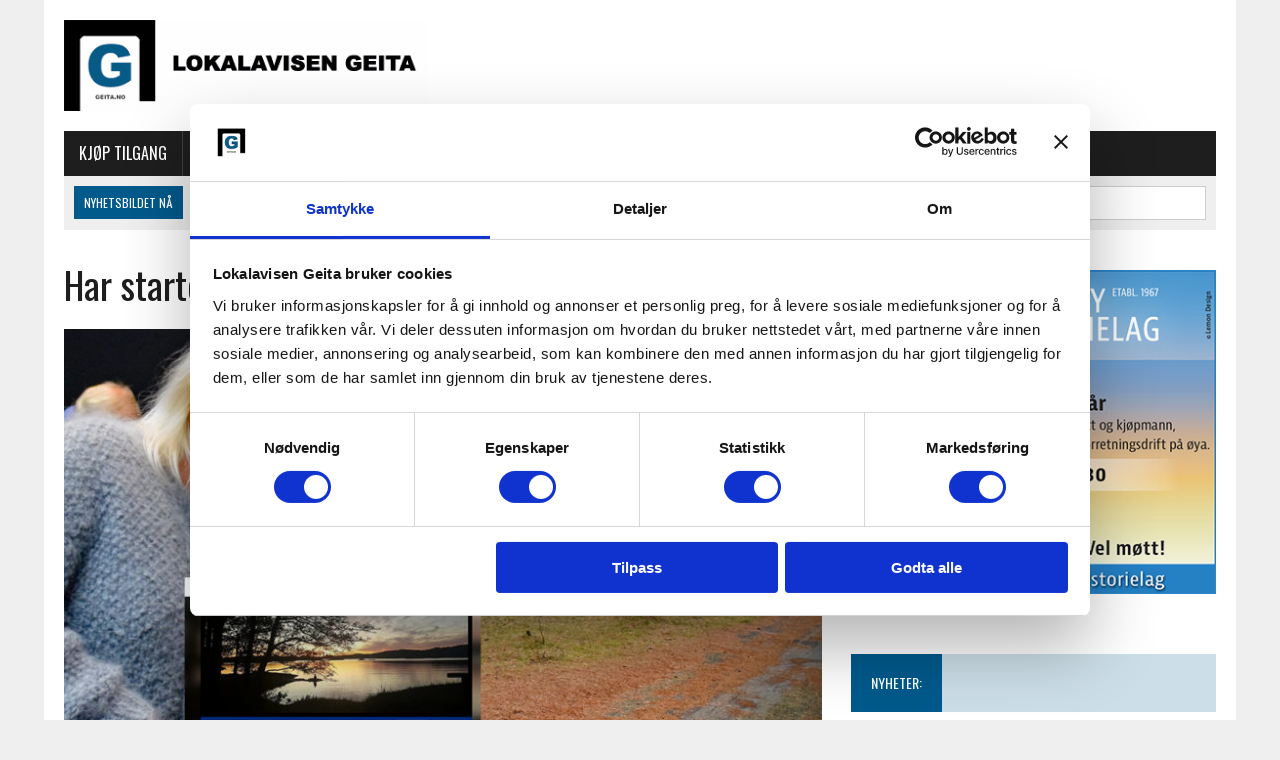

--- FILE ---
content_type: text/html; charset=UTF-8
request_url: https://www.geita.no/nyheter/har-startet-ny-innsamlingsaksjon-for-hove/
body_size: 40384
content:
<!DOCTYPE html>
<html class="no-js" lang="nb-NO">
<head><meta charset="UTF-8"><script>if(navigator.userAgent.match(/MSIE|Internet Explorer/i)||navigator.userAgent.match(/Trident\/7\..*?rv:11/i)){var href=document.location.href;if(!href.match(/[?&]nowprocket/)){if(href.indexOf("?")==-1){if(href.indexOf("#")==-1){document.location.href=href+"?nowprocket=1"}else{document.location.href=href.replace("#","?nowprocket=1#")}}else{if(href.indexOf("#")==-1){document.location.href=href+"&nowprocket=1"}else{document.location.href=href.replace("#","&nowprocket=1#")}}}}</script><script>(()=>{class RocketLazyLoadScripts{constructor(){this.v="2.0.4",this.userEvents=["keydown","keyup","mousedown","mouseup","mousemove","mouseover","mouseout","touchmove","touchstart","touchend","touchcancel","wheel","click","dblclick","input"],this.attributeEvents=["onblur","onclick","oncontextmenu","ondblclick","onfocus","onmousedown","onmouseenter","onmouseleave","onmousemove","onmouseout","onmouseover","onmouseup","onmousewheel","onscroll","onsubmit"]}async t(){this.i(),this.o(),/iP(ad|hone)/.test(navigator.userAgent)&&this.h(),this.u(),this.l(this),this.m(),this.k(this),this.p(this),this._(),await Promise.all([this.R(),this.L()]),this.lastBreath=Date.now(),this.S(this),this.P(),this.D(),this.O(),this.M(),await this.C(this.delayedScripts.normal),await this.C(this.delayedScripts.defer),await this.C(this.delayedScripts.async),await this.T(),await this.F(),await this.j(),await this.A(),window.dispatchEvent(new Event("rocket-allScriptsLoaded")),this.everythingLoaded=!0,this.lastTouchEnd&&await new Promise(t=>setTimeout(t,500-Date.now()+this.lastTouchEnd)),this.I(),this.H(),this.U(),this.W()}i(){this.CSPIssue=sessionStorage.getItem("rocketCSPIssue"),document.addEventListener("securitypolicyviolation",t=>{this.CSPIssue||"script-src-elem"!==t.violatedDirective||"data"!==t.blockedURI||(this.CSPIssue=!0,sessionStorage.setItem("rocketCSPIssue",!0))},{isRocket:!0})}o(){window.addEventListener("pageshow",t=>{this.persisted=t.persisted,this.realWindowLoadedFired=!0},{isRocket:!0}),window.addEventListener("pagehide",()=>{this.onFirstUserAction=null},{isRocket:!0})}h(){let t;function e(e){t=e}window.addEventListener("touchstart",e,{isRocket:!0}),window.addEventListener("touchend",function i(o){o.changedTouches[0]&&t.changedTouches[0]&&Math.abs(o.changedTouches[0].pageX-t.changedTouches[0].pageX)<10&&Math.abs(o.changedTouches[0].pageY-t.changedTouches[0].pageY)<10&&o.timeStamp-t.timeStamp<200&&(window.removeEventListener("touchstart",e,{isRocket:!0}),window.removeEventListener("touchend",i,{isRocket:!0}),"INPUT"===o.target.tagName&&"text"===o.target.type||(o.target.dispatchEvent(new TouchEvent("touchend",{target:o.target,bubbles:!0})),o.target.dispatchEvent(new MouseEvent("mouseover",{target:o.target,bubbles:!0})),o.target.dispatchEvent(new PointerEvent("click",{target:o.target,bubbles:!0,cancelable:!0,detail:1,clientX:o.changedTouches[0].clientX,clientY:o.changedTouches[0].clientY})),event.preventDefault()))},{isRocket:!0})}q(t){this.userActionTriggered||("mousemove"!==t.type||this.firstMousemoveIgnored?"keyup"===t.type||"mouseover"===t.type||"mouseout"===t.type||(this.userActionTriggered=!0,this.onFirstUserAction&&this.onFirstUserAction()):this.firstMousemoveIgnored=!0),"click"===t.type&&t.preventDefault(),t.stopPropagation(),t.stopImmediatePropagation(),"touchstart"===this.lastEvent&&"touchend"===t.type&&(this.lastTouchEnd=Date.now()),"click"===t.type&&(this.lastTouchEnd=0),this.lastEvent=t.type,t.composedPath&&t.composedPath()[0].getRootNode()instanceof ShadowRoot&&(t.rocketTarget=t.composedPath()[0]),this.savedUserEvents.push(t)}u(){this.savedUserEvents=[],this.userEventHandler=this.q.bind(this),this.userEvents.forEach(t=>window.addEventListener(t,this.userEventHandler,{passive:!1,isRocket:!0})),document.addEventListener("visibilitychange",this.userEventHandler,{isRocket:!0})}U(){this.userEvents.forEach(t=>window.removeEventListener(t,this.userEventHandler,{passive:!1,isRocket:!0})),document.removeEventListener("visibilitychange",this.userEventHandler,{isRocket:!0}),this.savedUserEvents.forEach(t=>{(t.rocketTarget||t.target).dispatchEvent(new window[t.constructor.name](t.type,t))})}m(){const t="return false",e=Array.from(this.attributeEvents,t=>"data-rocket-"+t),i="["+this.attributeEvents.join("],[")+"]",o="[data-rocket-"+this.attributeEvents.join("],[data-rocket-")+"]",s=(e,i,o)=>{o&&o!==t&&(e.setAttribute("data-rocket-"+i,o),e["rocket"+i]=new Function("event",o),e.setAttribute(i,t))};new MutationObserver(t=>{for(const n of t)"attributes"===n.type&&(n.attributeName.startsWith("data-rocket-")||this.everythingLoaded?n.attributeName.startsWith("data-rocket-")&&this.everythingLoaded&&this.N(n.target,n.attributeName.substring(12)):s(n.target,n.attributeName,n.target.getAttribute(n.attributeName))),"childList"===n.type&&n.addedNodes.forEach(t=>{if(t.nodeType===Node.ELEMENT_NODE)if(this.everythingLoaded)for(const i of[t,...t.querySelectorAll(o)])for(const t of i.getAttributeNames())e.includes(t)&&this.N(i,t.substring(12));else for(const e of[t,...t.querySelectorAll(i)])for(const t of e.getAttributeNames())this.attributeEvents.includes(t)&&s(e,t,e.getAttribute(t))})}).observe(document,{subtree:!0,childList:!0,attributeFilter:[...this.attributeEvents,...e]})}I(){this.attributeEvents.forEach(t=>{document.querySelectorAll("[data-rocket-"+t+"]").forEach(e=>{this.N(e,t)})})}N(t,e){const i=t.getAttribute("data-rocket-"+e);i&&(t.setAttribute(e,i),t.removeAttribute("data-rocket-"+e))}k(t){Object.defineProperty(HTMLElement.prototype,"onclick",{get(){return this.rocketonclick||null},set(e){this.rocketonclick=e,this.setAttribute(t.everythingLoaded?"onclick":"data-rocket-onclick","this.rocketonclick(event)")}})}S(t){function e(e,i){let o=e[i];e[i]=null,Object.defineProperty(e,i,{get:()=>o,set(s){t.everythingLoaded?o=s:e["rocket"+i]=o=s}})}e(document,"onreadystatechange"),e(window,"onload"),e(window,"onpageshow");try{Object.defineProperty(document,"readyState",{get:()=>t.rocketReadyState,set(e){t.rocketReadyState=e},configurable:!0}),document.readyState="loading"}catch(t){console.log("WPRocket DJE readyState conflict, bypassing")}}l(t){this.originalAddEventListener=EventTarget.prototype.addEventListener,this.originalRemoveEventListener=EventTarget.prototype.removeEventListener,this.savedEventListeners=[],EventTarget.prototype.addEventListener=function(e,i,o){o&&o.isRocket||!t.B(e,this)&&!t.userEvents.includes(e)||t.B(e,this)&&!t.userActionTriggered||e.startsWith("rocket-")||t.everythingLoaded?t.originalAddEventListener.call(this,e,i,o):(t.savedEventListeners.push({target:this,remove:!1,type:e,func:i,options:o}),"mouseenter"!==e&&"mouseleave"!==e||t.originalAddEventListener.call(this,e,t.savedUserEvents.push,o))},EventTarget.prototype.removeEventListener=function(e,i,o){o&&o.isRocket||!t.B(e,this)&&!t.userEvents.includes(e)||t.B(e,this)&&!t.userActionTriggered||e.startsWith("rocket-")||t.everythingLoaded?t.originalRemoveEventListener.call(this,e,i,o):t.savedEventListeners.push({target:this,remove:!0,type:e,func:i,options:o})}}J(t,e){this.savedEventListeners=this.savedEventListeners.filter(i=>{let o=i.type,s=i.target||window;return e!==o||t!==s||(this.B(o,s)&&(i.type="rocket-"+o),this.$(i),!1)})}H(){EventTarget.prototype.addEventListener=this.originalAddEventListener,EventTarget.prototype.removeEventListener=this.originalRemoveEventListener,this.savedEventListeners.forEach(t=>this.$(t))}$(t){t.remove?this.originalRemoveEventListener.call(t.target,t.type,t.func,t.options):this.originalAddEventListener.call(t.target,t.type,t.func,t.options)}p(t){let e;function i(e){return t.everythingLoaded?e:e.split(" ").map(t=>"load"===t||t.startsWith("load.")?"rocket-jquery-load":t).join(" ")}function o(o){function s(e){const s=o.fn[e];o.fn[e]=o.fn.init.prototype[e]=function(){return this[0]===window&&t.userActionTriggered&&("string"==typeof arguments[0]||arguments[0]instanceof String?arguments[0]=i(arguments[0]):"object"==typeof arguments[0]&&Object.keys(arguments[0]).forEach(t=>{const e=arguments[0][t];delete arguments[0][t],arguments[0][i(t)]=e})),s.apply(this,arguments),this}}if(o&&o.fn&&!t.allJQueries.includes(o)){const e={DOMContentLoaded:[],"rocket-DOMContentLoaded":[]};for(const t in e)document.addEventListener(t,()=>{e[t].forEach(t=>t())},{isRocket:!0});o.fn.ready=o.fn.init.prototype.ready=function(i){function s(){parseInt(o.fn.jquery)>2?setTimeout(()=>i.bind(document)(o)):i.bind(document)(o)}return"function"==typeof i&&(t.realDomReadyFired?!t.userActionTriggered||t.fauxDomReadyFired?s():e["rocket-DOMContentLoaded"].push(s):e.DOMContentLoaded.push(s)),o([])},s("on"),s("one"),s("off"),t.allJQueries.push(o)}e=o}t.allJQueries=[],o(window.jQuery),Object.defineProperty(window,"jQuery",{get:()=>e,set(t){o(t)}})}P(){const t=new Map;document.write=document.writeln=function(e){const i=document.currentScript,o=document.createRange(),s=i.parentElement;let n=t.get(i);void 0===n&&(n=i.nextSibling,t.set(i,n));const c=document.createDocumentFragment();o.setStart(c,0),c.appendChild(o.createContextualFragment(e)),s.insertBefore(c,n)}}async R(){return new Promise(t=>{this.userActionTriggered?t():this.onFirstUserAction=t})}async L(){return new Promise(t=>{document.addEventListener("DOMContentLoaded",()=>{this.realDomReadyFired=!0,t()},{isRocket:!0})})}async j(){return this.realWindowLoadedFired?Promise.resolve():new Promise(t=>{window.addEventListener("load",t,{isRocket:!0})})}M(){this.pendingScripts=[];this.scriptsMutationObserver=new MutationObserver(t=>{for(const e of t)e.addedNodes.forEach(t=>{"SCRIPT"!==t.tagName||t.noModule||t.isWPRocket||this.pendingScripts.push({script:t,promise:new Promise(e=>{const i=()=>{const i=this.pendingScripts.findIndex(e=>e.script===t);i>=0&&this.pendingScripts.splice(i,1),e()};t.addEventListener("load",i,{isRocket:!0}),t.addEventListener("error",i,{isRocket:!0}),setTimeout(i,1e3)})})})}),this.scriptsMutationObserver.observe(document,{childList:!0,subtree:!0})}async F(){await this.X(),this.pendingScripts.length?(await this.pendingScripts[0].promise,await this.F()):this.scriptsMutationObserver.disconnect()}D(){this.delayedScripts={normal:[],async:[],defer:[]},document.querySelectorAll("script[type$=rocketlazyloadscript]").forEach(t=>{t.hasAttribute("data-rocket-src")?t.hasAttribute("async")&&!1!==t.async?this.delayedScripts.async.push(t):t.hasAttribute("defer")&&!1!==t.defer||"module"===t.getAttribute("data-rocket-type")?this.delayedScripts.defer.push(t):this.delayedScripts.normal.push(t):this.delayedScripts.normal.push(t)})}async _(){await this.L();let t=[];document.querySelectorAll("script[type$=rocketlazyloadscript][data-rocket-src]").forEach(e=>{let i=e.getAttribute("data-rocket-src");if(i&&!i.startsWith("data:")){i.startsWith("//")&&(i=location.protocol+i);try{const o=new URL(i).origin;o!==location.origin&&t.push({src:o,crossOrigin:e.crossOrigin||"module"===e.getAttribute("data-rocket-type")})}catch(t){}}}),t=[...new Map(t.map(t=>[JSON.stringify(t),t])).values()],this.Y(t,"preconnect")}async G(t){if(await this.K(),!0!==t.noModule||!("noModule"in HTMLScriptElement.prototype))return new Promise(e=>{let i;function o(){(i||t).setAttribute("data-rocket-status","executed"),e()}try{if(navigator.userAgent.includes("Firefox/")||""===navigator.vendor||this.CSPIssue)i=document.createElement("script"),[...t.attributes].forEach(t=>{let e=t.nodeName;"type"!==e&&("data-rocket-type"===e&&(e="type"),"data-rocket-src"===e&&(e="src"),i.setAttribute(e,t.nodeValue))}),t.text&&(i.text=t.text),t.nonce&&(i.nonce=t.nonce),i.hasAttribute("src")?(i.addEventListener("load",o,{isRocket:!0}),i.addEventListener("error",()=>{i.setAttribute("data-rocket-status","failed-network"),e()},{isRocket:!0}),setTimeout(()=>{i.isConnected||e()},1)):(i.text=t.text,o()),i.isWPRocket=!0,t.parentNode.replaceChild(i,t);else{const i=t.getAttribute("data-rocket-type"),s=t.getAttribute("data-rocket-src");i?(t.type=i,t.removeAttribute("data-rocket-type")):t.removeAttribute("type"),t.addEventListener("load",o,{isRocket:!0}),t.addEventListener("error",i=>{this.CSPIssue&&i.target.src.startsWith("data:")?(console.log("WPRocket: CSP fallback activated"),t.removeAttribute("src"),this.G(t).then(e)):(t.setAttribute("data-rocket-status","failed-network"),e())},{isRocket:!0}),s?(t.fetchPriority="high",t.removeAttribute("data-rocket-src"),t.src=s):t.src="data:text/javascript;base64,"+window.btoa(unescape(encodeURIComponent(t.text)))}}catch(i){t.setAttribute("data-rocket-status","failed-transform"),e()}});t.setAttribute("data-rocket-status","skipped")}async C(t){const e=t.shift();return e?(e.isConnected&&await this.G(e),this.C(t)):Promise.resolve()}O(){this.Y([...this.delayedScripts.normal,...this.delayedScripts.defer,...this.delayedScripts.async],"preload")}Y(t,e){this.trash=this.trash||[];let i=!0;var o=document.createDocumentFragment();t.forEach(t=>{const s=t.getAttribute&&t.getAttribute("data-rocket-src")||t.src;if(s&&!s.startsWith("data:")){const n=document.createElement("link");n.href=s,n.rel=e,"preconnect"!==e&&(n.as="script",n.fetchPriority=i?"high":"low"),t.getAttribute&&"module"===t.getAttribute("data-rocket-type")&&(n.crossOrigin=!0),t.crossOrigin&&(n.crossOrigin=t.crossOrigin),t.integrity&&(n.integrity=t.integrity),t.nonce&&(n.nonce=t.nonce),o.appendChild(n),this.trash.push(n),i=!1}}),document.head.appendChild(o)}W(){this.trash.forEach(t=>t.remove())}async T(){try{document.readyState="interactive"}catch(t){}this.fauxDomReadyFired=!0;try{await this.K(),this.J(document,"readystatechange"),document.dispatchEvent(new Event("rocket-readystatechange")),await this.K(),document.rocketonreadystatechange&&document.rocketonreadystatechange(),await this.K(),this.J(document,"DOMContentLoaded"),document.dispatchEvent(new Event("rocket-DOMContentLoaded")),await this.K(),this.J(window,"DOMContentLoaded"),window.dispatchEvent(new Event("rocket-DOMContentLoaded"))}catch(t){console.error(t)}}async A(){try{document.readyState="complete"}catch(t){}try{await this.K(),this.J(document,"readystatechange"),document.dispatchEvent(new Event("rocket-readystatechange")),await this.K(),document.rocketonreadystatechange&&document.rocketonreadystatechange(),await this.K(),this.J(window,"load"),window.dispatchEvent(new Event("rocket-load")),await this.K(),window.rocketonload&&window.rocketonload(),await this.K(),this.allJQueries.forEach(t=>t(window).trigger("rocket-jquery-load")),await this.K(),this.J(window,"pageshow");const t=new Event("rocket-pageshow");t.persisted=this.persisted,window.dispatchEvent(t),await this.K(),window.rocketonpageshow&&window.rocketonpageshow({persisted:this.persisted})}catch(t){console.error(t)}}async K(){Date.now()-this.lastBreath>45&&(await this.X(),this.lastBreath=Date.now())}async X(){return document.hidden?new Promise(t=>setTimeout(t)):new Promise(t=>requestAnimationFrame(t))}B(t,e){return e===document&&"readystatechange"===t||(e===document&&"DOMContentLoaded"===t||(e===window&&"DOMContentLoaded"===t||(e===window&&"load"===t||e===window&&"pageshow"===t)))}static run(){(new RocketLazyLoadScripts).t()}}RocketLazyLoadScripts.run()})();</script>

<meta name="viewport" content="width=device-width, initial-scale=1.0">
<link rel="profile" href="http://gmpg.org/xfn/11" />
<script type="rocketlazyloadscript" data-rocket-type="text/javascript" data-cookieconsent="ignore">
	window.dataLayer = window.dataLayer || [];

	function gtag() {
		dataLayer.push(arguments);
	}

	gtag("consent", "default", {
		ad_personalization: "denied",
		ad_storage: "denied",
		ad_user_data: "denied",
		analytics_storage: "denied",
		functionality_storage: "denied",
		personalization_storage: "denied",
		security_storage: "granted",
		wait_for_update: 500,
	});
	gtag("set", "ads_data_redaction", true);
	</script>
<script type="rocketlazyloadscript" data-rocket-type="text/javascript" data-cookieconsent="ignore">
		(function (w, d, s, l, i) {
		w[l] = w[l] || [];
		w[l].push({'gtm.start': new Date().getTime(), event: 'gtm.js'});
		var f = d.getElementsByTagName(s)[0], j = d.createElement(s), dl = l !== 'dataLayer' ? '&l=' + l : '';
		j.async = true;
		j.src = 'https://www.googletagmanager.com/gtm.js?id=' + i + dl;
		f.parentNode.insertBefore(j, f);
	})(
		window,
		document,
		'script',
		'dataLayer',
		'GTM-KMXJFKLP'
	);
</script>
<meta name='robots' content='index, follow, max-image-preview:large, max-snippet:-1, max-video-preview:-1' />
		<script type="rocketlazyloadscript" data-rocket-type="text/javascript">
			window.wgm_map_queue = window.wgm_map_queue || [];
			window.wgm_gmap_api_loaded = function() {
				window.wgm_map_queue.forEach(function(f) { f(); });
				window.wgm_map_queue = [];
			};
		</script>
		<script type="rocketlazyloadscript">window._wca = window._wca || [];</script>

	<!-- This site is optimized with the Yoast SEO Premium plugin v26.8 (Yoast SEO v26.8) - https://yoast.com/product/yoast-seo-premium-wordpress/ -->
	<title>Har startet ny innsamlingsaksjon for Hove &#8211; Geita.no</title>
<link data-rocket-preload as="style" href="https://fonts.googleapis.com/css?family=PT%20Sans%3A300%2C400%2C400italic%2C600%2C700%7COswald%3A300%2C400%2C400italic%2C600%2C700&#038;display=swap" rel="preload">
<link href="https://fonts.googleapis.com/css?family=PT%20Sans%3A300%2C400%2C400italic%2C600%2C700%7COswald%3A300%2C400%2C400italic%2C600%2C700&#038;display=swap" media="print" onload="this.media=&#039;all&#039;" rel="stylesheet">
<noscript data-wpr-hosted-gf-parameters=""><link rel="stylesheet" href="https://fonts.googleapis.com/css?family=PT%20Sans%3A300%2C400%2C400italic%2C600%2C700%7COswald%3A300%2C400%2C400italic%2C600%2C700&#038;display=swap"></noscript>
<style id="rocket-critical-css">ul{box-sizing:border-box}.entry-content{counter-reset:footnotes}:root{--wp--preset--font-size--normal:16px;--wp--preset--font-size--huge:42px}.screen-reader-text{border:0;clip-path:inset(50%);height:1px;margin:-1px;overflow:hidden;padding:0;position:absolute;width:1px;word-wrap:normal!important}:root{--wcm-btn-color:#5c7676;--wcm-btn-hover-color:--wcm-btn-hover-color}:root{--woocommerce:#720eec;--wc-green:#7ad03a;--wc-red:#a00;--wc-orange:#ffba00;--wc-blue:#2ea2cc;--wc-primary:#720eec;--wc-primary-text:#fcfbfe;--wc-secondary:#e9e6ed;--wc-secondary-text:#515151;--wc-highlight:#958e09;--wc-highligh-text:white;--wc-content-bg:#fff;--wc-subtext:#767676;--wc-form-border-color:rgba(32, 7, 7, 0.8);--wc-form-border-radius:4px;--wc-form-border-width:1px}:root{--woocommerce:#720eec;--wc-green:#7ad03a;--wc-red:#a00;--wc-orange:#ffba00;--wc-blue:#2ea2cc;--wc-primary:#720eec;--wc-primary-text:#fcfbfe;--wc-secondary:#e9e6ed;--wc-secondary-text:#515151;--wc-highlight:#958e09;--wc-highligh-text:white;--wc-content-bg:#fff;--wc-subtext:#767676;--wc-form-border-color:rgba(32, 7, 7, 0.8);--wc-form-border-radius:4px;--wc-form-border-width:1px}.screen-reader-text{clip:rect(1px,1px,1px,1px);height:1px;overflow:hidden;position:absolute!important;width:1px;word-wrap:normal!important}.clearfix:after{clear:both;content:" ";display:block;height:0;visibility:hidden}html,body,div,span,iframe,h1,h2,h6,p,a,img,strong,b,ul,li,fieldset,form,label,legend,article,aside,header,nav{margin:0;padding:0;border:0;font-size:100%;font:inherit;vertical-align:baseline}article,aside,header,nav{display:block}ul{list-style:none}html{font-size:100%;-ms-text-size-adjust:none;-webkit-text-size-adjust:none}body{font-family:"PT Serif",Georgia,Times,"Times New Roman",serif;font-size:16px;font-size:1.0rem;line-height:1.6;word-wrap:break-word;background:#efefef}#mh-wrapper{width:90%;max-width:1180px;margin:0 auto;padding:0 20px 20px;overflow:hidden;background:#fff}#main-content{display:block;width:65.83%;overflow:hidden}.mh-sidebar{display:block;float:left;width:31.66%}.mh-right-sb #main-content{float:left;margin-right:2.5%}.mh-section{clear:both;padding:0;margin:0}.clearfix{display:block}.clearfix:after{content:".";display:block;clear:both;visibility:hidden;line-height:0;height:0;margin:0;padding:0}h1{font-size:36px;font-size:2.25rem}h2{font-size:28px;font-size:1.75rem}h6{font-size:14px;font-size:0.875rem}h1,h2,h6{line-height:1.3;font-weight:400;color:#1f1e1e}b,strong{font-weight:900}a{text-decoration:none;color:#1f1e1e}.header-sub,h1,h2,h6,.menu-item{font-family:'Oswald',Helvetica,Arial,sans-serif}.mh-col{display:block;float:left;margin-left:2.5%}.mh-col:first-child{margin-left:0}.mh-group:before,.mh-group:after{content:"";display:table}.mh-group:after{clear:both}.mh-2-3{width:65.83%}.mh-1-3{width:31.66%}.mh-header{margin-bottom:30px}.header-wrap{padding:20px 0}.logo-title{font-size:42px;font-size:2.625rem;color:#005a8c;font-weight:700;text-transform:uppercase}.header-sub{display:block;padding:10px;text-transform:uppercase;overflow:hidden;background:#efefef}.header-search{float:right}.news-ticker{height:33px;font-size:12px;line-height:33px;overflow:hidden}.ticker-title{float:left;color:#fff;padding:0 10px;background:#005a8c}.ticker-item{display:block;padding:0 10px;overflow:hidden}.ticker-item-separator{margin:0 3px}.main-nav{background:#1f1e1e;text-transform:uppercase}.main-nav li{float:left;position:relative;border-left:1px solid #424242}.main-nav li:first-child{border:none}.main-nav li a{display:block;color:#fff;padding:10px 15px;padding:0.625rem 0.9375rem;text-decoration:none}.main-nav ul ul{display:none;position:absolute;font-size:12px;font-size:0.75rem}.main-nav ul ul li{width:13em;border:none}.entry-header .entry-title{font-size:38px;font-size:2.375rem;margin-bottom:20px}.entry-content{font-size:17px;font-size:1.063rem;line-height:1.4}.entry-content p{margin-bottom:20px;margin-bottom:1.25rem}.entry-content a{font-weight:600;color:#005a8c}.entry-thumbnail{margin-bottom:20px}.entry-meta{font-size:12px;font-size:0.75rem;margin-bottom:5px;text-transform:uppercase}.entry-meta .entry-meta-author,.entry-meta a{color:#005a8c;font-weight:700}.entry-meta-author{margin-right:10px}.entry-content ul{list-style:square}.entry-content ul{margin:0 0 30px 40px;margin:0 0 1.875rem 2.5rem}input{font-size:12px;font-size:0.75rem;padding:5px;padding:0.3125rem;border:1px solid #d7d8d8}input[type=submit]{color:#fff;padding:14px;background:#005a8c;display:inline-block;border:0;-webkit-appearance:none;-webkit-border-radius:0;border-radius:0}img{max-width:100%;width:auto\9;height:auto;vertical-align:bottom}iframe{max-width:100%}.wp-caption-text{font-size:14px;font-size:0.875rem;color:#454545;line-height:1.4;margin:5px 0 20px;margin:0.3125rem 0 1.25rem;display:block}.header-search .search-form{float:right}.search-form input{min-width:200px;font-size:11px;line-height:1;color:#1f1e1e;text-transform:uppercase}.search-form .search-submit{display:none}.search-form .screen-reader-text{position:absolute;left:-9999px;overflow:hidden}.search-form .search-field{background:#fff;border:1px solid #cdcdcd;margin:0;padding:10px;position:relative;-webkit-appearance:none;-webkit-border-radius:0;border-radius:0}.sb-widget{margin-bottom:30px;margin-bottom:1.875rem;overflow:hidden}@media only screen and (max-width:980px){#mh-wrapper{max-width:777px}.logo-wrap{text-align:center}.mh-right-sb #main-content,.mh-col{margin:0}#main-content,.mh-sidebar,.mh-2-3,.mh-1-3{width:100%}.news-ticker{width:65.83%}.header-search{width:31.66%}}@media only screen and (max-width:767px){.news-ticker{display:none}.header-search{float:none;width:100%}.header-search .search-form{float:none;width:100%;text-align:center}.header-search .search-form input{width:90%;max-width:300px}.search-form{width:90%}}@media only screen and (max-width:580px){#mh-wrapper{width:85%}.logo-title{font-size:32px;font-size:2.0rem}}@media only screen and (max-width:420px){#mh-wrapper{min-width:160px}.logo-title{font-size:28px;font-size:1.75rem}}.sd-content ul{padding:0!important;margin:0!important;list-style:none!important}.sd-content ul li{display:inline-block;margin:0 8px 12px 0;padding:0}.sd-content ul li a.sd-button{text-decoration:none!important;display:inline-block;font-size:13px;font-family:"Open Sans",sans-serif;font-weight:500;border-radius:4px;color:#2c3338!important;background:#fff;box-shadow:0 1px 2px rgba(0,0,0,0.12),0 0 0 1px rgba(0,0,0,0.12);text-shadow:none;line-height:23px;padding:4px 11px 3px 9px}.sd-social-official .sd-content ul li a.sd-button{align-items:center;display:flex;font-size:12px;line-height:12px;padding:1px 6px 0 5px;min-height:20px}.sd-content ul li a.sd-button>span{line-height:23px;margin-left:6px}.sd-social-official .sd-content ul li a.sd-button>span{line-height:12px;margin-left:3px}.sd-social-official .sd-content .sharing-hidden .inner>ul>li>a.sd-button::before{margin-bottom:-1px}.sd-content ul li a.sd-button::before{display:inline-block;-webkit-font-smoothing:antialiased;-moz-osx-font-smoothing:grayscale;font:400 18px/1 social-logos;vertical-align:top;text-align:center}@media screen and (-webkit-min-device-pixel-ratio:0){.sd-content ul li a.sd-button::before{position:relative;top:2px}}.sd-social-official ul li a.sd-button::before{position:relative;top:-2px}@media screen and (-webkit-min-device-pixel-ratio:0){.sd-social-official ul li a.sd-button::before{top:0}}.sd-social-official .sd-content li.share-print a::before{content:"\f469"}.sd-social-official .sd-content li.share-reddit a::before{content:"\f222"}.sd-social-official .sd-content ul{display:flex;flex-wrap:wrap}.sd-social-official .sd-content ul::after{content:".";display:block;height:0;clear:both;visibility:hidden}.sd-social-official .sd-content ul>li{display:flex;max-height:18px}body .sd-social-official li.share-print{position:relative;top:0}.sharing-hidden .inner{position:absolute;z-index:2;border:1px solid #ccc;padding:10px;background:#fff;box-shadow:0 5px 20px rgba(0,0,0,0.2);border-radius:2px;margin-top:5px;max-width:400px}.sharing-hidden .inner ul{margin:0!important}.sd-social-official .sd-content .sharing-hidden ul>li.share-end{clear:both;margin:0!important;height:0!important}.sharing-hidden .inner::before,.sharing-hidden .inner::after{position:absolute;z-index:1;top:-8px;left:20px;width:0;height:0;border-left:6px solid transparent;border-right:6px solid transparent;border-bottom:8px solid #ccc;content:"";display:block}.sharing-hidden .inner::after{z-index:2;top:-7px;border-left:6px solid transparent;border-right:6px solid transparent;border-bottom:8px solid #fff}.sharing-hidden ul{margin:0}.screen-reader-text{clip:rect(1px,1px,1px,1px);word-wrap:normal!important;border:0;clip-path:inset(50%);height:1px;margin:-1px;overflow:hidden;overflow-wrap:normal!important;padding:0;position:absolute!important;width:1px}</style>
	<meta name="description" content="Aksjonsgruppa «Bevar Hoveodden» forbereder seg til juridisk bistand og eventuelt rettssak i Hove-saken." />
	<link rel="canonical" href="https://www.geita.no/nyheter/har-startet-ny-innsamlingsaksjon-for-hove/" />
	<meta property="og:locale" content="nb_NO" />
	<meta property="og:type" content="article" />
	<meta property="og:title" content="Har startet ny innsamlingsaksjon for Hove" />
	<meta property="og:description" content="Aksjonsgruppa «Bevar Hoveodden» forbereder seg til juridisk bistand og eventuelt rettssak i Hove-saken." />
	<meta property="og:url" content="https://www.geita.no/nyheter/har-startet-ny-innsamlingsaksjon-for-hove/" />
	<meta property="og:site_name" content="Geita.no" />
	<meta property="article:publisher" content="https://www.facebook.com/lokalavisengeita/" />
	<meta property="article:author" content="https://www.facebook.com/lokalavisengeita/" />
	<meta property="article:published_time" content="2020-02-12T05:00:23+00:00" />
	<meta property="article:modified_time" content="2020-02-12T07:39:40+00:00" />
	<meta property="og:image" content="https://i2.wp.com/www.geita.no/wp-content/uploads/2020/02/Hoveodden-innsamling.jpg?fit=1024%2C683&ssl=1" />
	<meta property="og:image:width" content="1024" />
	<meta property="og:image:height" content="683" />
	<meta property="og:image:type" content="image/jpeg" />
	<meta name="author" content="Esben Holm Eskelund" />
	<meta name="twitter:card" content="summary_large_image" />
	<meta name="twitter:creator" content="@geita_no" />
	<meta name="twitter:site" content="@geita_no" />
	<meta name="twitter:label1" content="Skrevet av" />
	<meta name="twitter:data1" content="Esben Holm Eskelund" />
	<meta name="twitter:label2" content="Ansl. lesetid" />
	<meta name="twitter:data2" content="1 minutt" />
	<script type="application/ld+json" class="yoast-schema-graph">{"@context":"https://schema.org","@graph":[{"@type":"Article","@id":"https://www.geita.no/nyheter/har-startet-ny-innsamlingsaksjon-for-hove/#article","isPartOf":{"@id":"https://www.geita.no/nyheter/har-startet-ny-innsamlingsaksjon-for-hove/"},"author":{"name":"Esben Holm Eskelund","@id":"https://www.geita.no/#/schema/person/a61b30ec6ff42e98f93f984ca72abb59"},"headline":"Har startet ny innsamlingsaksjon for Hove","datePublished":"2020-02-12T05:00:23+00:00","dateModified":"2020-02-12T07:39:40+00:00","mainEntityOfPage":{"@id":"https://www.geita.no/nyheter/har-startet-ny-innsamlingsaksjon-for-hove/"},"wordCount":296,"publisher":{"@id":"https://www.geita.no/#organization"},"image":{"@id":"https://www.geita.no/nyheter/har-startet-ny-innsamlingsaksjon-for-hove/#primaryimage"},"thumbnailUrl":"https://www.geita.no/wp-content/uploads/2020/02/Hoveodden-innsamling.jpg","articleSection":["Artikler","Notiser","Nyheter"],"inLanguage":"nb-NO"},{"@type":"WebPage","@id":"https://www.geita.no/nyheter/har-startet-ny-innsamlingsaksjon-for-hove/","url":"https://www.geita.no/nyheter/har-startet-ny-innsamlingsaksjon-for-hove/","name":"Har startet ny innsamlingsaksjon for Hove &#8211; Geita.no","isPartOf":{"@id":"https://www.geita.no/#website"},"primaryImageOfPage":{"@id":"https://www.geita.no/nyheter/har-startet-ny-innsamlingsaksjon-for-hove/#primaryimage"},"image":{"@id":"https://www.geita.no/nyheter/har-startet-ny-innsamlingsaksjon-for-hove/#primaryimage"},"thumbnailUrl":"https://www.geita.no/wp-content/uploads/2020/02/Hoveodden-innsamling.jpg","datePublished":"2020-02-12T05:00:23+00:00","dateModified":"2020-02-12T07:39:40+00:00","description":"Aksjonsgruppa «Bevar Hoveodden» forbereder seg til juridisk bistand og eventuelt rettssak i Hove-saken.","breadcrumb":{"@id":"https://www.geita.no/nyheter/har-startet-ny-innsamlingsaksjon-for-hove/#breadcrumb"},"inLanguage":"nb-NO","potentialAction":[{"@type":"ReadAction","target":["https://www.geita.no/nyheter/har-startet-ny-innsamlingsaksjon-for-hove/"]}]},{"@type":"ImageObject","inLanguage":"nb-NO","@id":"https://www.geita.no/nyheter/har-startet-ny-innsamlingsaksjon-for-hove/#primaryimage","url":"https://www.geita.no/wp-content/uploads/2020/02/Hoveodden-innsamling.jpg","contentUrl":"https://www.geita.no/wp-content/uploads/2020/02/Hoveodden-innsamling.jpg","width":1024,"height":683,"caption":"NY INNSAMLING: Aksjonsgruppa Bevar Hoveodden med Liv Arneberg i front har startet ny innsamling for å forberede seg på en eventuell Hove-rettssak. Foto: Montasje/Esben Holm Eskelund"},{"@type":"BreadcrumbList","@id":"https://www.geita.no/nyheter/har-startet-ny-innsamlingsaksjon-for-hove/#breadcrumb","itemListElement":[{"@type":"ListItem","position":1,"name":"Hjem","item":"https://www.geita.no/"},{"@type":"ListItem","position":2,"name":"Har startet ny innsamlingsaksjon for Hove"}]},{"@type":"WebSite","@id":"https://www.geita.no/#website","url":"https://www.geita.no/","name":"Geita.no","description":"","publisher":{"@id":"https://www.geita.no/#organization"},"potentialAction":[{"@type":"SearchAction","target":{"@type":"EntryPoint","urlTemplate":"https://www.geita.no/?s={search_term_string}"},"query-input":{"@type":"PropertyValueSpecification","valueRequired":true,"valueName":"search_term_string"}}],"inLanguage":"nb-NO"},{"@type":"Organization","@id":"https://www.geita.no/#organization","name":"Lokalavisen Geita","url":"https://www.geita.no/","logo":{"@type":"ImageObject","inLanguage":"nb-NO","@id":"https://www.geita.no/#/schema/logo/image/","url":"https://i0.wp.com/www.geita.no/wp-content/uploads/2017/10/Geita-730.jpg?fit=730%2C730&ssl=1","contentUrl":"https://i0.wp.com/www.geita.no/wp-content/uploads/2017/10/Geita-730.jpg?fit=730%2C730&ssl=1","width":730,"height":730,"caption":"Lokalavisen Geita"},"image":{"@id":"https://www.geita.no/#/schema/logo/image/"},"sameAs":["https://www.facebook.com/lokalavisengeita/","https://x.com/geita_no","https://www.instagram.com/geita.no","https://www.youtube.com/channel/UCGeKaLPHOYYlFBMsNV94TrA"]},{"@type":"Person","@id":"https://www.geita.no/#/schema/person/a61b30ec6ff42e98f93f984ca72abb59","name":"Esben Holm Eskelund","image":{"@type":"ImageObject","inLanguage":"nb-NO","@id":"https://www.geita.no/#/schema/person/image/","url":"https://secure.gravatar.com/avatar/b614b1855e757346e892a145978db783e2367553d19344ea7bb9fdeb22079334?s=96&d=mm&r=g","contentUrl":"https://secure.gravatar.com/avatar/b614b1855e757346e892a145978db783e2367553d19344ea7bb9fdeb22079334?s=96&d=mm&r=g","caption":"Esben Holm Eskelund"},"sameAs":["https://www.geita.no","https://www.facebook.com/lokalavisengeita/","https://x.com/geita_no"],"url":"https://www.geita.no/author/esbnews/"}]}</script>
	<!-- / Yoast SEO Premium plugin. -->


<link rel='dns-prefetch' href='//maps.google.com' />
<link rel='dns-prefetch' href='//stats.wp.com' />
<link rel='dns-prefetch' href='//secure.gravatar.com' />
<link rel='dns-prefetch' href='//fonts.googleapis.com' />
<link href='https://fonts.gstatic.com' crossorigin rel='preconnect' />
<link rel="alternate" type="application/rss+xml" title="Geita.no &raquo; strøm" href="https://www.geita.no/feed/" />
<link rel="alternate" type="application/rss+xml" title="Geita.no &raquo; kommentarstrøm" href="https://www.geita.no/comments/feed/" />
<script type="text/javascript" id="wpp-js" src="https://www.geita.no/wp-content/plugins/wordpress-popular-posts/assets/js/wpp.min.js?ver=7.3.6" data-sampling="0" data-sampling-rate="100" data-api-url="https://www.geita.no/wp-json/wordpress-popular-posts" data-post-id="45190" data-token="bf9a876a62" data-lang="0" data-debug="0"></script>
<link rel="alternate" title="oEmbed (JSON)" type="application/json+oembed" href="https://www.geita.no/wp-json/oembed/1.0/embed?url=https%3A%2F%2Fwww.geita.no%2Fnyheter%2Fhar-startet-ny-innsamlingsaksjon-for-hove%2F" />
<link rel="alternate" title="oEmbed (XML)" type="text/xml+oembed" href="https://www.geita.no/wp-json/oembed/1.0/embed?url=https%3A%2F%2Fwww.geita.no%2Fnyheter%2Fhar-startet-ny-innsamlingsaksjon-for-hove%2F&#038;format=xml" />
<style id='wp-img-auto-sizes-contain-inline-css' type='text/css'>
img:is([sizes=auto i],[sizes^="auto," i]){contain-intrinsic-size:3000px 1500px}
/*# sourceURL=wp-img-auto-sizes-contain-inline-css */
</style>
<link data-minify="1" rel='preload'  href='https://www.geita.no/wp-content/cache/min/1/wp-content/plugins/jetpack/modules/related-posts/related-posts.css?ver=1765815864' data-rocket-async="style" as="style" onload="this.onload=null;this.rel='stylesheet'" onerror="this.removeAttribute('data-rocket-async')"  type='text/css' media='all' />
<style id='wp-emoji-styles-inline-css' type='text/css'>

	img.wp-smiley, img.emoji {
		display: inline !important;
		border: none !important;
		box-shadow: none !important;
		height: 1em !important;
		width: 1em !important;
		margin: 0 0.07em !important;
		vertical-align: -0.1em !important;
		background: none !important;
		padding: 0 !important;
	}
/*# sourceURL=wp-emoji-styles-inline-css */
</style>
<style id='wp-block-library-inline-css' type='text/css'>
:root{--wp-block-synced-color:#7a00df;--wp-block-synced-color--rgb:122,0,223;--wp-bound-block-color:var(--wp-block-synced-color);--wp-editor-canvas-background:#ddd;--wp-admin-theme-color:#007cba;--wp-admin-theme-color--rgb:0,124,186;--wp-admin-theme-color-darker-10:#006ba1;--wp-admin-theme-color-darker-10--rgb:0,107,160.5;--wp-admin-theme-color-darker-20:#005a87;--wp-admin-theme-color-darker-20--rgb:0,90,135;--wp-admin-border-width-focus:2px}@media (min-resolution:192dpi){:root{--wp-admin-border-width-focus:1.5px}}.wp-element-button{cursor:pointer}:root .has-very-light-gray-background-color{background-color:#eee}:root .has-very-dark-gray-background-color{background-color:#313131}:root .has-very-light-gray-color{color:#eee}:root .has-very-dark-gray-color{color:#313131}:root .has-vivid-green-cyan-to-vivid-cyan-blue-gradient-background{background:linear-gradient(135deg,#00d084,#0693e3)}:root .has-purple-crush-gradient-background{background:linear-gradient(135deg,#34e2e4,#4721fb 50%,#ab1dfe)}:root .has-hazy-dawn-gradient-background{background:linear-gradient(135deg,#faaca8,#dad0ec)}:root .has-subdued-olive-gradient-background{background:linear-gradient(135deg,#fafae1,#67a671)}:root .has-atomic-cream-gradient-background{background:linear-gradient(135deg,#fdd79a,#004a59)}:root .has-nightshade-gradient-background{background:linear-gradient(135deg,#330968,#31cdcf)}:root .has-midnight-gradient-background{background:linear-gradient(135deg,#020381,#2874fc)}:root{--wp--preset--font-size--normal:16px;--wp--preset--font-size--huge:42px}.has-regular-font-size{font-size:1em}.has-larger-font-size{font-size:2.625em}.has-normal-font-size{font-size:var(--wp--preset--font-size--normal)}.has-huge-font-size{font-size:var(--wp--preset--font-size--huge)}.has-text-align-center{text-align:center}.has-text-align-left{text-align:left}.has-text-align-right{text-align:right}.has-fit-text{white-space:nowrap!important}#end-resizable-editor-section{display:none}.aligncenter{clear:both}.items-justified-left{justify-content:flex-start}.items-justified-center{justify-content:center}.items-justified-right{justify-content:flex-end}.items-justified-space-between{justify-content:space-between}.screen-reader-text{border:0;clip-path:inset(50%);height:1px;margin:-1px;overflow:hidden;padding:0;position:absolute;width:1px;word-wrap:normal!important}.screen-reader-text:focus{background-color:#ddd;clip-path:none;color:#444;display:block;font-size:1em;height:auto;left:5px;line-height:normal;padding:15px 23px 14px;text-decoration:none;top:5px;width:auto;z-index:100000}html :where(.has-border-color){border-style:solid}html :where([style*=border-top-color]){border-top-style:solid}html :where([style*=border-right-color]){border-right-style:solid}html :where([style*=border-bottom-color]){border-bottom-style:solid}html :where([style*=border-left-color]){border-left-style:solid}html :where([style*=border-width]){border-style:solid}html :where([style*=border-top-width]){border-top-style:solid}html :where([style*=border-right-width]){border-right-style:solid}html :where([style*=border-bottom-width]){border-bottom-style:solid}html :where([style*=border-left-width]){border-left-style:solid}html :where(img[class*=wp-image-]){height:auto;max-width:100%}:where(figure){margin:0 0 1em}html :where(.is-position-sticky){--wp-admin--admin-bar--position-offset:var(--wp-admin--admin-bar--height,0px)}@media screen and (max-width:600px){html :where(.is-position-sticky){--wp-admin--admin-bar--position-offset:0px}}

/*# sourceURL=wp-block-library-inline-css */
</style><style id='global-styles-inline-css' type='text/css'>
:root{--wp--preset--aspect-ratio--square: 1;--wp--preset--aspect-ratio--4-3: 4/3;--wp--preset--aspect-ratio--3-4: 3/4;--wp--preset--aspect-ratio--3-2: 3/2;--wp--preset--aspect-ratio--2-3: 2/3;--wp--preset--aspect-ratio--16-9: 16/9;--wp--preset--aspect-ratio--9-16: 9/16;--wp--preset--color--black: #000000;--wp--preset--color--cyan-bluish-gray: #abb8c3;--wp--preset--color--white: #ffffff;--wp--preset--color--pale-pink: #f78da7;--wp--preset--color--vivid-red: #cf2e2e;--wp--preset--color--luminous-vivid-orange: #ff6900;--wp--preset--color--luminous-vivid-amber: #fcb900;--wp--preset--color--light-green-cyan: #7bdcb5;--wp--preset--color--vivid-green-cyan: #00d084;--wp--preset--color--pale-cyan-blue: #8ed1fc;--wp--preset--color--vivid-cyan-blue: #0693e3;--wp--preset--color--vivid-purple: #9b51e0;--wp--preset--gradient--vivid-cyan-blue-to-vivid-purple: linear-gradient(135deg,rgb(6,147,227) 0%,rgb(155,81,224) 100%);--wp--preset--gradient--light-green-cyan-to-vivid-green-cyan: linear-gradient(135deg,rgb(122,220,180) 0%,rgb(0,208,130) 100%);--wp--preset--gradient--luminous-vivid-amber-to-luminous-vivid-orange: linear-gradient(135deg,rgb(252,185,0) 0%,rgb(255,105,0) 100%);--wp--preset--gradient--luminous-vivid-orange-to-vivid-red: linear-gradient(135deg,rgb(255,105,0) 0%,rgb(207,46,46) 100%);--wp--preset--gradient--very-light-gray-to-cyan-bluish-gray: linear-gradient(135deg,rgb(238,238,238) 0%,rgb(169,184,195) 100%);--wp--preset--gradient--cool-to-warm-spectrum: linear-gradient(135deg,rgb(74,234,220) 0%,rgb(151,120,209) 20%,rgb(207,42,186) 40%,rgb(238,44,130) 60%,rgb(251,105,98) 80%,rgb(254,248,76) 100%);--wp--preset--gradient--blush-light-purple: linear-gradient(135deg,rgb(255,206,236) 0%,rgb(152,150,240) 100%);--wp--preset--gradient--blush-bordeaux: linear-gradient(135deg,rgb(254,205,165) 0%,rgb(254,45,45) 50%,rgb(107,0,62) 100%);--wp--preset--gradient--luminous-dusk: linear-gradient(135deg,rgb(255,203,112) 0%,rgb(199,81,192) 50%,rgb(65,88,208) 100%);--wp--preset--gradient--pale-ocean: linear-gradient(135deg,rgb(255,245,203) 0%,rgb(182,227,212) 50%,rgb(51,167,181) 100%);--wp--preset--gradient--electric-grass: linear-gradient(135deg,rgb(202,248,128) 0%,rgb(113,206,126) 100%);--wp--preset--gradient--midnight: linear-gradient(135deg,rgb(2,3,129) 0%,rgb(40,116,252) 100%);--wp--preset--font-size--small: 13px;--wp--preset--font-size--medium: 20px;--wp--preset--font-size--large: 36px;--wp--preset--font-size--x-large: 42px;--wp--preset--spacing--20: 0.44rem;--wp--preset--spacing--30: 0.67rem;--wp--preset--spacing--40: 1rem;--wp--preset--spacing--50: 1.5rem;--wp--preset--spacing--60: 2.25rem;--wp--preset--spacing--70: 3.38rem;--wp--preset--spacing--80: 5.06rem;--wp--preset--shadow--natural: 6px 6px 9px rgba(0, 0, 0, 0.2);--wp--preset--shadow--deep: 12px 12px 50px rgba(0, 0, 0, 0.4);--wp--preset--shadow--sharp: 6px 6px 0px rgba(0, 0, 0, 0.2);--wp--preset--shadow--outlined: 6px 6px 0px -3px rgb(255, 255, 255), 6px 6px rgb(0, 0, 0);--wp--preset--shadow--crisp: 6px 6px 0px rgb(0, 0, 0);}:where(.is-layout-flex){gap: 0.5em;}:where(.is-layout-grid){gap: 0.5em;}body .is-layout-flex{display: flex;}.is-layout-flex{flex-wrap: wrap;align-items: center;}.is-layout-flex > :is(*, div){margin: 0;}body .is-layout-grid{display: grid;}.is-layout-grid > :is(*, div){margin: 0;}:where(.wp-block-columns.is-layout-flex){gap: 2em;}:where(.wp-block-columns.is-layout-grid){gap: 2em;}:where(.wp-block-post-template.is-layout-flex){gap: 1.25em;}:where(.wp-block-post-template.is-layout-grid){gap: 1.25em;}.has-black-color{color: var(--wp--preset--color--black) !important;}.has-cyan-bluish-gray-color{color: var(--wp--preset--color--cyan-bluish-gray) !important;}.has-white-color{color: var(--wp--preset--color--white) !important;}.has-pale-pink-color{color: var(--wp--preset--color--pale-pink) !important;}.has-vivid-red-color{color: var(--wp--preset--color--vivid-red) !important;}.has-luminous-vivid-orange-color{color: var(--wp--preset--color--luminous-vivid-orange) !important;}.has-luminous-vivid-amber-color{color: var(--wp--preset--color--luminous-vivid-amber) !important;}.has-light-green-cyan-color{color: var(--wp--preset--color--light-green-cyan) !important;}.has-vivid-green-cyan-color{color: var(--wp--preset--color--vivid-green-cyan) !important;}.has-pale-cyan-blue-color{color: var(--wp--preset--color--pale-cyan-blue) !important;}.has-vivid-cyan-blue-color{color: var(--wp--preset--color--vivid-cyan-blue) !important;}.has-vivid-purple-color{color: var(--wp--preset--color--vivid-purple) !important;}.has-black-background-color{background-color: var(--wp--preset--color--black) !important;}.has-cyan-bluish-gray-background-color{background-color: var(--wp--preset--color--cyan-bluish-gray) !important;}.has-white-background-color{background-color: var(--wp--preset--color--white) !important;}.has-pale-pink-background-color{background-color: var(--wp--preset--color--pale-pink) !important;}.has-vivid-red-background-color{background-color: var(--wp--preset--color--vivid-red) !important;}.has-luminous-vivid-orange-background-color{background-color: var(--wp--preset--color--luminous-vivid-orange) !important;}.has-luminous-vivid-amber-background-color{background-color: var(--wp--preset--color--luminous-vivid-amber) !important;}.has-light-green-cyan-background-color{background-color: var(--wp--preset--color--light-green-cyan) !important;}.has-vivid-green-cyan-background-color{background-color: var(--wp--preset--color--vivid-green-cyan) !important;}.has-pale-cyan-blue-background-color{background-color: var(--wp--preset--color--pale-cyan-blue) !important;}.has-vivid-cyan-blue-background-color{background-color: var(--wp--preset--color--vivid-cyan-blue) !important;}.has-vivid-purple-background-color{background-color: var(--wp--preset--color--vivid-purple) !important;}.has-black-border-color{border-color: var(--wp--preset--color--black) !important;}.has-cyan-bluish-gray-border-color{border-color: var(--wp--preset--color--cyan-bluish-gray) !important;}.has-white-border-color{border-color: var(--wp--preset--color--white) !important;}.has-pale-pink-border-color{border-color: var(--wp--preset--color--pale-pink) !important;}.has-vivid-red-border-color{border-color: var(--wp--preset--color--vivid-red) !important;}.has-luminous-vivid-orange-border-color{border-color: var(--wp--preset--color--luminous-vivid-orange) !important;}.has-luminous-vivid-amber-border-color{border-color: var(--wp--preset--color--luminous-vivid-amber) !important;}.has-light-green-cyan-border-color{border-color: var(--wp--preset--color--light-green-cyan) !important;}.has-vivid-green-cyan-border-color{border-color: var(--wp--preset--color--vivid-green-cyan) !important;}.has-pale-cyan-blue-border-color{border-color: var(--wp--preset--color--pale-cyan-blue) !important;}.has-vivid-cyan-blue-border-color{border-color: var(--wp--preset--color--vivid-cyan-blue) !important;}.has-vivid-purple-border-color{border-color: var(--wp--preset--color--vivid-purple) !important;}.has-vivid-cyan-blue-to-vivid-purple-gradient-background{background: var(--wp--preset--gradient--vivid-cyan-blue-to-vivid-purple) !important;}.has-light-green-cyan-to-vivid-green-cyan-gradient-background{background: var(--wp--preset--gradient--light-green-cyan-to-vivid-green-cyan) !important;}.has-luminous-vivid-amber-to-luminous-vivid-orange-gradient-background{background: var(--wp--preset--gradient--luminous-vivid-amber-to-luminous-vivid-orange) !important;}.has-luminous-vivid-orange-to-vivid-red-gradient-background{background: var(--wp--preset--gradient--luminous-vivid-orange-to-vivid-red) !important;}.has-very-light-gray-to-cyan-bluish-gray-gradient-background{background: var(--wp--preset--gradient--very-light-gray-to-cyan-bluish-gray) !important;}.has-cool-to-warm-spectrum-gradient-background{background: var(--wp--preset--gradient--cool-to-warm-spectrum) !important;}.has-blush-light-purple-gradient-background{background: var(--wp--preset--gradient--blush-light-purple) !important;}.has-blush-bordeaux-gradient-background{background: var(--wp--preset--gradient--blush-bordeaux) !important;}.has-luminous-dusk-gradient-background{background: var(--wp--preset--gradient--luminous-dusk) !important;}.has-pale-ocean-gradient-background{background: var(--wp--preset--gradient--pale-ocean) !important;}.has-electric-grass-gradient-background{background: var(--wp--preset--gradient--electric-grass) !important;}.has-midnight-gradient-background{background: var(--wp--preset--gradient--midnight) !important;}.has-small-font-size{font-size: var(--wp--preset--font-size--small) !important;}.has-medium-font-size{font-size: var(--wp--preset--font-size--medium) !important;}.has-large-font-size{font-size: var(--wp--preset--font-size--large) !important;}.has-x-large-font-size{font-size: var(--wp--preset--font-size--x-large) !important;}
/*# sourceURL=global-styles-inline-css */
</style>

<style id='classic-theme-styles-inline-css' type='text/css'>
/*! This file is auto-generated */
.wp-block-button__link{color:#fff;background-color:#32373c;border-radius:9999px;box-shadow:none;text-decoration:none;padding:calc(.667em + 2px) calc(1.333em + 2px);font-size:1.125em}.wp-block-file__button{background:#32373c;color:#fff;text-decoration:none}
/*# sourceURL=/wp-includes/css/classic-themes.min.css */
</style>
<link rel='preload'  href='https://www.geita.no/wp-admin/css/color-picker.min.css?ver=6.9' data-rocket-async="style" as="style" onload="this.onload=null;this.rel='stylesheet'" onerror="this.removeAttribute('data-rocket-async')"  type='text/css' media='all' />
<link rel='preload'  href='https://www.geita.no/wp-content/plugins/art-decoration-shortcode/assets/css/style-front.min.css?ver=1.5.6' data-rocket-async="style" as="style" onload="this.onload=null;this.rel='stylesheet'" onerror="this.removeAttribute('data-rocket-async')"  type='text/css' media='all' />
<link rel='preload'  href='https://www.geita.no/wp-content/plugins/gmap-embed/admin/assets/third-party/select2/css/select2.min.css?ver=4.1.0-rc.0' data-rocket-async="style" as="style" onload="this.onload=null;this.rel='stylesheet'" onerror="this.removeAttribute('data-rocket-async')"  type='text/css' media='all' />
<link data-minify="1" rel='preload'  href='https://www.geita.no/wp-content/cache/min/1/wp-content/plugins/gmap-embed/admin/assets/css/wgm-design-system.css?ver=1769461931' data-rocket-async="style" as="style" onload="this.onload=null;this.rel='stylesheet'" onerror="this.removeAttribute('data-rocket-async')"  type='text/css' media='all' />
<link data-minify="1" rel='preload'  href='https://www.geita.no/wp-content/cache/min/1/wp-content/plugins/gmap-embed/public/assets/css/front_custom_style.css?ver=1769461931' data-rocket-async="style" as="style" onload="this.onload=null;this.rel='stylesheet'" onerror="this.removeAttribute('data-rocket-async')"  type='text/css' media='all' />
<link data-minify="1" rel='preload'  href='https://www.geita.no/wp-content/cache/min/1/wp-content/plugins/juiz-outdated-post-message/css/juiz-odpm-styles.css?ver=1765815860' data-rocket-async="style" as="style" onload="this.onload=null;this.rel='stylesheet'" onerror="this.removeAttribute('data-rocket-async')"  type='text/css' media='all' />
<link rel='preload'  href='https://www.geita.no/wp-content/plugins/super-rss-reader/public/css/style.min.css?ver=5.4' data-rocket-async="style" as="style" onload="this.onload=null;this.rel='stylesheet'" onerror="this.removeAttribute('data-rocket-async')"  type='text/css' media='all' />
<link data-minify="1" rel='preload'  href='https://www.geita.no/wp-content/cache/min/1/wp-content/plugins/woocommerce-follow-up-emails/templates/followups.css?ver=1765815860' data-rocket-async="style" as="style" onload="this.onload=null;this.rel='stylesheet'" onerror="this.removeAttribute('data-rocket-async')"  type='text/css' media='all' />
<link data-minify="1" rel='preload'  href='https://www.geita.no/wp-content/cache/min/1/wp-content/plugins/woocommerce-product-details-customiser/assets/css/layout.css?ver=1765815860' data-rocket-async="style" as="style" onload="this.onload=null;this.rel='stylesheet'" onerror="this.removeAttribute('data-rocket-async')"  type='text/css' media='only screen and (min-width: 768px)' />
<link data-minify="1" rel='preload'  href='https://www.geita.no/wp-content/cache/min/1/wp-content/plugins/woocommerce/assets/css/woocommerce-layout.css?ver=1765815860' data-rocket-async="style" as="style" onload="this.onload=null;this.rel='stylesheet'" onerror="this.removeAttribute('data-rocket-async')"  type='text/css' media='all' />
<style id='woocommerce-layout-inline-css' type='text/css'>

	.infinite-scroll .woocommerce-pagination {
		display: none;
	}
/*# sourceURL=woocommerce-layout-inline-css */
</style>
<link data-minify="1" rel='preload'  href='https://www.geita.no/wp-content/cache/min/1/wp-content/plugins/woocommerce/assets/css/woocommerce-smallscreen.css?ver=1765815860' data-rocket-async="style" as="style" onload="this.onload=null;this.rel='stylesheet'" onerror="this.removeAttribute('data-rocket-async')"  type='text/css' media='only screen and (max-width: 768px)' />
<link data-minify="1" rel='preload'  href='https://www.geita.no/wp-content/cache/background-css/1/www.geita.no/wp-content/cache/min/1/wp-content/plugins/woocommerce/assets/css/woocommerce.css?ver=1765815860&wpr_t=1769985087' data-rocket-async="style" as="style" onload="this.onload=null;this.rel='stylesheet'" onerror="this.removeAttribute('data-rocket-async')"  type='text/css' media='all' />
<style id='woocommerce-inline-inline-css' type='text/css'>
.woocommerce form .form-row .required { visibility: visible; }
/*# sourceURL=woocommerce-inline-inline-css */
</style>
<link rel='preload'  href='https://www.geita.no/wp-content/plugins/youtube-channel/assets/lib/bigger-picture/css/bigger-picture.min.css?ver=3.25.2' data-rocket-async="style" as="style" onload="this.onload=null;this.rel='stylesheet'" onerror="this.removeAttribute('data-rocket-async')"  type='text/css' media='all' />
<link rel='preload'  href='https://www.geita.no/wp-content/cache/background-css/1/www.geita.no/wp-content/plugins/youtube-channel/assets/css/youtube-channel.min.css?ver=3.25.2&wpr_t=1769985087' data-rocket-async="style" as="style" onload="this.onload=null;this.rel='stylesheet'" onerror="this.removeAttribute('data-rocket-async')"  type='text/css' media='all' />
<link rel='preload'  href='https://www.geita.no/wp-content/cache/background-css/1/www.geita.no/wp-content/plugins/show-posts/atw-posts-style.min.css?ver=1.8.1&wpr_t=1769985087' data-rocket-async="style" as="style" onload="this.onload=null;this.rel='stylesheet'" onerror="this.removeAttribute('data-rocket-async')"  type='text/css' media='all' />
<link data-minify="1" rel='preload'  href='https://www.geita.no/wp-content/cache/min/1/wp-content/plugins/wordpress-popular-posts/assets/css/wpp.css?ver=1765815860' data-rocket-async="style" as="style" onload="this.onload=null;this.rel='stylesheet'" onerror="this.removeAttribute('data-rocket-async')"  type='text/css' media='all' />
<link rel='preload'  href='https://www.geita.no/wp-content/plugins/woocommerce-memberships/assets/css/frontend/wc-memberships-frontend.min.css?ver=1.27.5' data-rocket-async="style" as="style" onload="this.onload=null;this.rel='stylesheet'" onerror="this.removeAttribute('data-rocket-async')"  type='text/css' media='all' />
<link rel='preload'  href='https://www.geita.no/wp-content/cache/background-css/1/www.geita.no/wp-content/plugins/woocommerce-social-login/assets/css/frontend/wc-social-login.min.css?ver=2.18.0&wpr_t=1769985087' data-rocket-async="style" as="style" onload="this.onload=null;this.rel='stylesheet'" onerror="this.removeAttribute('data-rocket-async')"  type='text/css' media='all' />
<style id='wc-social-login-frontend-inline-css' type='text/css'>
 a.button-social-login.button-social-login-facebook, .widget-area a.button-social-login.button-social-login-facebook, .social-badge.social-badge-facebook { background: #3b5998; border-color: #3b5998; } 
/*# sourceURL=wc-social-login-frontend-inline-css */
</style>
<link data-minify="1" rel='preload'  href='https://www.geita.no/wp-content/cache/min/1/wp-content/themes/mh-newsdesk/style.css?ver=1765815860' data-rocket-async="style" as="style" onload="this.onload=null;this.rel='stylesheet'" onerror="this.removeAttribute('data-rocket-async')"  type='text/css' media='all' />
<link rel='preload'  href='https://www.geita.no/wp-content/themes/mh-newsdesk-child/style.css?ver=2.2.3.1764404976' data-rocket-async="style" as="style" onload="this.onload=null;this.rel='stylesheet'" onerror="this.removeAttribute('data-rocket-async')"  type='text/css' media='all' />
<link data-minify="1" rel='preload'  href='https://www.geita.no/wp-content/cache/min/1/wp-content/themes/mh-newsdesk/includes/font-awesome.min.css?ver=1765815860' data-rocket-async="style" as="style" onload="this.onload=null;this.rel='stylesheet'" onerror="this.removeAttribute('data-rocket-async')"  type='text/css' media='all' />

<link data-minify="1" rel='preload'  href='https://www.geita.no/wp-content/cache/min/1/wp-content/plugins/login-with-vipps/css/login-with-vipps.css?ver=1765815860' data-rocket-async="style" as="style" onload="this.onload=null;this.rel='stylesheet'" onerror="this.removeAttribute('data-rocket-async')"  type='text/css' media='all' />
<style id='login-with-vipps-inline-css' type='text/css'>
.woocommerce-MyAccount-navigation ul li.woocommerce-MyAccount-navigation-link--vipps a::before { background-image: var(--wpr-bg-8859fa3f-f54b-4450-bce3-14e94b178531); }
/*# sourceURL=login-with-vipps-inline-css */
</style>
<link data-minify="1" rel='preload'  href='https://www.geita.no/wp-content/cache/min/1/wp-content/plugins/woo-vipps/payment/css/vipps.css?ver=1765815860' data-rocket-async="style" as="style" onload="this.onload=null;this.rel='stylesheet'" onerror="this.removeAttribute('data-rocket-async')"  type='text/css' media='all' />
<link data-minify="1" rel='preload'  href='https://www.geita.no/wp-content/cache/min/1/wp-content/plugins/woo-vipps/recurring/assets/build/main.css?ver=1765815860' data-rocket-async="style" as="style" onload="this.onload=null;this.rel='stylesheet'" onerror="this.removeAttribute('data-rocket-async')"  type='text/css' media='all' />
<style id='rocket-lazyload-inline-css' type='text/css'>
.rll-youtube-player{position:relative;padding-bottom:56.23%;height:0;overflow:hidden;max-width:100%;}.rll-youtube-player:focus-within{outline: 2px solid currentColor;outline-offset: 5px;}.rll-youtube-player iframe{position:absolute;top:0;left:0;width:100%;height:100%;z-index:100;background:0 0}.rll-youtube-player img{bottom:0;display:block;left:0;margin:auto;max-width:100%;width:100%;position:absolute;right:0;top:0;border:none;height:auto;-webkit-transition:.4s all;-moz-transition:.4s all;transition:.4s all}.rll-youtube-player img:hover{-webkit-filter:brightness(75%)}.rll-youtube-player .play{height:100%;width:100%;left:0;top:0;position:absolute;background:var(--wpr-bg-c8000313-6b63-4cbf-bdba-7c830582efe3) no-repeat center;background-color: transparent !important;cursor:pointer;border:none;}
/*# sourceURL=rocket-lazyload-inline-css */
</style>
<link data-minify="1" rel='preload'  href='https://www.geita.no/wp-content/cache/min/1/wp-content/plugins/jetpack/modules/sharedaddy/sharing.css?ver=1765815864' data-rocket-async="style" as="style" onload="this.onload=null;this.rel='stylesheet'" onerror="this.removeAttribute('data-rocket-async')"  type='text/css' media='all' />
<link data-minify="1" rel='preload'  href='https://www.geita.no/wp-content/cache/min/1/wp-content/plugins/jetpack/_inc/social-logos/social-logos.min.css?ver=1765815864' data-rocket-async="style" as="style" onload="this.onload=null;this.rel='stylesheet'" onerror="this.removeAttribute('data-rocket-async')"  type='text/css' media='all' />
<link data-minify="1" rel='preload'  href='https://www.geita.no/wp-content/cache/min/1/wp-content/plugins/wp-latest-posts/css/wplp_front.css?ver=1765815860' data-rocket-async="style" as="style" onload="this.onload=null;this.rel='stylesheet'" onerror="this.removeAttribute('data-rocket-async')"  type='text/css' media='all' />
<script type="text/javascript" id="jetpack_related-posts-js-extra">
/* <![CDATA[ */
var related_posts_js_options = {"post_heading":"h4"};
//# sourceURL=jetpack_related-posts-js-extra
/* ]]> */
</script>
<script type="rocketlazyloadscript" data-rocket-type="text/javascript" data-rocket-src="https://www.geita.no/wp-content/plugins/jetpack/_inc/build/related-posts/related-posts.min.js?ver=20240116" id="jetpack_related-posts-js" data-rocket-defer defer></script>
<script type="rocketlazyloadscript" data-rocket-type="text/javascript" data-rocket-src="https://www.geita.no/wp-includes/js/jquery/jquery.min.js?ver=3.7.1" id="jquery-core-js" data-rocket-defer defer></script>
<script type="rocketlazyloadscript" data-rocket-type="text/javascript" data-rocket-src="https://www.geita.no/wp-includes/js/jquery/jquery-migrate.min.js?ver=3.4.1" id="jquery-migrate-js" data-rocket-defer defer></script>
<script type="rocketlazyloadscript" data-rocket-type="text/javascript" async defer data-rocket-src="https://maps.google.com/maps/api/js?key=AIzaSyDyTKL0lMHiwKSTzZu_xE756n5zHFUERoY&amp;libraries=places&amp;language=no&amp;region=NO&amp;callback=wgm_gmap_api_loaded&amp;ver=6.9" id="wp-gmap-api-js"></script>
<script type="rocketlazyloadscript" data-rocket-type="text/javascript" id="wp-gmap-api-js-after">
/* <![CDATA[ */
/* <![CDATA[ */

var wgm_status = {"p_v":"1.9.6","p_d_v":"20260126","l_api":"always","p_api":"N","i_p":true,"d_f_s_c":"N","d_s_v":"N","d_z_c":"N","d_p_c":"N","d_m_t_c":"N","d_m_w_z":"N","d_m_d":"N","d_m_d_c_z":"N","e_d_f_a_c":"N","lng":"no","reg":"NO","d_u":"km","m_r":"administrator","php_v":"8.3.29","wp_v":"6.9"};
/* ]]]]><![CDATA[> */
//# sourceURL=wp-gmap-api-js-after
/* ]]> */
</script>
<script type="rocketlazyloadscript" data-rocket-type="text/javascript" data-rocket-src="https://www.geita.no/wp-content/plugins/super-rss-reader/public/js/jquery.easy-ticker.min.js?ver=5.4" id="jquery-easy-ticker-js" data-rocket-defer defer></script>
<script type="rocketlazyloadscript" data-rocket-type="text/javascript" data-rocket-src="https://www.geita.no/wp-content/plugins/super-rss-reader/public/js/script.min.js?ver=5.4" id="super-rss-reader-js" data-rocket-defer defer></script>
<script type="text/javascript" id="fue-account-subscriptions-js-extra" data-cookieconsent="ignore">
/* <![CDATA[ */
var FUE = {"ajaxurl":"https://www.geita.no/wp-admin/admin-ajax.php","ajax_loader":"https://www.geita.no/wp-content/plugins/woocommerce-follow-up-emails/templates/images/ajax-loader.gif"};
//# sourceURL=fue-account-subscriptions-js-extra
/* ]]> */
</script>
<script type="rocketlazyloadscript" data-minify="1" data-rocket-type="text/javascript" data-rocket-src="https://www.geita.no/wp-content/cache/min/1/wp-content/plugins/woocommerce-follow-up-emails/templates/js/fue-account-subscriptions.js?ver=1765815860" id="fue-account-subscriptions-js" data-cookieconsent="ignore" data-rocket-defer defer></script>
<script type="rocketlazyloadscript" data-rocket-type="text/javascript" data-rocket-src="https://www.geita.no/wp-content/plugins/woocommerce/assets/js/jquery-blockui/jquery.blockUI.min.js?ver=2.7.0-wc.10.4.3" id="wc-jquery-blockui-js" defer="defer" data-wp-strategy="defer" data-cookieconsent="ignore"></script>
<script type="text/javascript" id="wc-add-to-cart-js-extra" data-cookieconsent="ignore">
/* <![CDATA[ */
var wc_add_to_cart_params = {"ajax_url":"/wp-admin/admin-ajax.php","wc_ajax_url":"/?wc-ajax=%%endpoint%%","i18n_view_cart":"G\u00e5 til handlekurven","cart_url":"https://www.geita.no/handlekurv/","is_cart":"","cart_redirect_after_add":"yes"};
//# sourceURL=wc-add-to-cart-js-extra
/* ]]> */
</script>
<script type="rocketlazyloadscript" data-rocket-type="text/javascript" data-rocket-src="https://www.geita.no/wp-content/plugins/woocommerce/assets/js/frontend/add-to-cart.min.js?ver=10.4.3" id="wc-add-to-cart-js" defer="defer" data-wp-strategy="defer" data-cookieconsent="ignore"></script>
<script type="rocketlazyloadscript" data-rocket-type="text/javascript" data-rocket-src="https://www.geita.no/wp-content/plugins/woocommerce/assets/js/js-cookie/js.cookie.min.js?ver=2.1.4-wc.10.4.3" id="wc-js-cookie-js" defer="defer" data-wp-strategy="defer" data-cookieconsent="ignore"></script>
<script type="text/javascript" id="woocommerce-js-extra" data-cookieconsent="ignore">
/* <![CDATA[ */
var woocommerce_params = {"ajax_url":"/wp-admin/admin-ajax.php","wc_ajax_url":"/?wc-ajax=%%endpoint%%","i18n_password_show":"Vis passord","i18n_password_hide":"Skjul passord"};
//# sourceURL=woocommerce-js-extra
/* ]]> */
</script>
<script type="rocketlazyloadscript" data-rocket-type="text/javascript" data-rocket-src="https://www.geita.no/wp-content/plugins/woocommerce/assets/js/frontend/woocommerce.min.js?ver=10.4.3" id="woocommerce-js" defer="defer" data-wp-strategy="defer" data-cookieconsent="ignore"></script>
<script type="text/javascript" id="WCPAY_ASSETS-js-extra">
/* <![CDATA[ */
var wcpayAssets = {"url":"https://www.geita.no/wp-content/plugins/woocommerce-payments/dist/"};
//# sourceURL=WCPAY_ASSETS-js-extra
/* ]]> */
</script>
<script type="rocketlazyloadscript" data-rocket-type="text/javascript" data-rocket-src="https://www.geita.no/wp-content/plugins/woocommerce-social-login/assets/js/frontend/wc-social-login.min.js?ver=2.18.0" id="wc-social-login-frontend-js" defer="defer" data-wp-strategy="defer" data-cookieconsent="ignore"></script>
<script type="rocketlazyloadscript" data-minify="1" data-rocket-type="text/javascript" data-rocket-src="https://www.geita.no/wp-content/cache/min/1/wp-content/themes/mh-newsdesk/js/scripts.js?ver=1765815860" id="mh-scripts-js" data-rocket-defer defer></script>
<script type="text/javascript" src="https://stats.wp.com/s-202605.js" id="woocommerce-analytics-js" defer="defer" data-wp-strategy="defer"></script>
<link rel="https://api.w.org/" href="https://www.geita.no/wp-json/" /><link rel="alternate" title="JSON" type="application/json" href="https://www.geita.no/wp-json/wp/v2/posts/45190" /><link rel="EditURI" type="application/rsd+xml" title="RSD" href="https://www.geita.no/xmlrpc.php?rsd" />
<meta name="generator" content="WordPress 6.9" />
<meta name="generator" content="WooCommerce 10.4.3" />
<link rel='shortlink' href='https://wp.me/p9ilUr-bKS' />

<!-- This site is using AdRotate v5.17.2 to display their advertisements - https://ajdg.solutions/ -->
<!-- AdRotate CSS -->
<style type="text/css" media="screen">
	.g { margin:0px; padding:0px; overflow:hidden; line-height:1; zoom:1; }
	.g img { height:auto; }
	.g-col { position:relative; float:left; }
	.g-col:first-child { margin-left: 0; }
	.g-col:last-child { margin-right: 0; }
	.g-1 { margin:0px 0px 0px 0px;width:auto; height:auto; }
	.g-2 { margin:0px 0px 0px 0px;width:100%; max-width:315px; height:100%; max-height:290px; }
	.g-3 { margin:0px 0px 0px 0px;width:100%; max-width:325px; height:100%; max-height:175px; }
	.g-4 { width:100%; max-width:728px; height:100%; max-height:300px; margin: 0 auto; }
	.g-5 { margin:0px 0px 0px 0px;width:100%; max-width:325px; height:100%; max-height:315px; }
	.g-6 { width:100%; max-width:728px; height:100%; max-height:325px; margin: 0 auto; }
	.g-7 { margin:0px width:100%; max-width:325px; height:100%; max-height:325px; }
	.g-9 { width:100%; max-width:728px; height:100%; max-height:300px; margin: 0 auto; }
	@media only screen and (max-width: 480px) {
		.g-col, .g-dyn, .g-single { width:100%; margin-left:0; margin-right:0; }
	}
</style>
<!-- /AdRotate CSS -->

<meta property="fb:app_id" content="135758977185994"/><!-- Cookiebot (optimalisert) -->
<script id="Cookiebot"
        src="https://consent.cookiebot.com/uc.js"
        data-cbid="69eaa863-6939-4fc0-a11f-875f94800eea"
        data-blockingmode="auto"
        type="text/javascript"
        defer>
</script>
<!-- Google tag (gtag.js) -->
<script type="rocketlazyloadscript" async data-rocket-src="https://www.googletagmanager.com/gtag/js?id=G-7PQJF68630"></script>
<script type="rocketlazyloadscript">
  window.dataLayer = window.dataLayer || [];
  function gtag(){dataLayer.push(arguments);}
  gtag('js', new Date());

  gtag('config', 'G-7PQJF68630');
</script>	<style>img#wpstats{display:none}</style>
		            <style id="wpp-loading-animation-styles">@-webkit-keyframes bgslide{from{background-position-x:0}to{background-position-x:-200%}}@keyframes bgslide{from{background-position-x:0}to{background-position-x:-200%}}.wpp-widget-block-placeholder,.wpp-shortcode-placeholder{margin:0 auto;width:60px;height:3px;background:#dd3737;background:linear-gradient(90deg,#dd3737 0%,#571313 10%,#dd3737 100%);background-size:200% auto;border-radius:3px;-webkit-animation:bgslide 1s infinite linear;animation:bgslide 1s infinite linear}</style>
            <!--[if lt IE 9]>
<script src="https://www.geita.no/wp-content/themes/mh-newsdesk/js/css3-mediaqueries.js"></script>
<![endif]-->
<style type="text/css">
.entry-content p { font-size: 15px; font-size: 0.9375rem; }
body { font-family: "PT Sans", sans-serif; }
</style>
	<noscript><style>.woocommerce-product-gallery{ opacity: 1 !important; }</style></noscript>
	
<!-- Dynamic Widgets by QURL loaded - http://www.dynamic-widgets.com //-->
<style> a[href="https://www.geita.no/vipps_checkout/"] { -webkit-touch-callout: none;  } </style>
<link rel="icon" href="https://www.geita.no/wp-content/uploads/2017/10/cropped-Geita-730-32x32.jpg" sizes="32x32" />
<link rel="icon" href="https://www.geita.no/wp-content/uploads/2017/10/cropped-Geita-730-192x192.jpg" sizes="192x192" />
<link rel="apple-touch-icon" href="https://www.geita.no/wp-content/uploads/2017/10/cropped-Geita-730-180x180.jpg" />
<meta name="msapplication-TileImage" content="https://www.geita.no/wp-content/uploads/2017/10/cropped-Geita-730-270x270.jpg" />
<!-- WooCommerce Colors -->
<style type="text/css">
p.demo_store{background-color:#0e5d86;color:#a8d4eb;}.woocommerce small.note{color:#777;}.woocommerce .woocommerce-breadcrumb{color:#777;}.woocommerce .woocommerce-breadcrumb a{color:#777;}.woocommerce div.product span.price,.woocommerce div.product p.price{color:#e22b16;}.woocommerce div.product .stock{color:#e22b16;}.woocommerce span.onsale{background-color:#e22b16;color:#fff;}.woocommerce ul.products li.product .price{color:#e22b16;}.woocommerce ul.products li.product .price .from{color:rgba(133, 117, 115, 0.5);}.woocommerce nav.woocommerce-pagination ul{border:1px solid #a9c7d8;}.woocommerce nav.woocommerce-pagination ul li{border-right:1px solid #a9c7d8;}.woocommerce nav.woocommerce-pagination ul li span.current,.woocommerce nav.woocommerce-pagination ul li a:hover,.woocommerce nav.woocommerce-pagination ul li a:focus{background:#ccdee8;color:#4881a0;}.woocommerce a.button,.woocommerce button.button,.woocommerce input.button,.woocommerce #respond input#submit{color:#34454e;background-color:#ccdee8;}.woocommerce a.button:hover,.woocommerce button.button:hover,.woocommerce input.button:hover,.woocommerce #respond input#submit:hover{background-color:#bbcdd7;color:#34454e;}.woocommerce a.button.alt,.woocommerce button.button.alt,.woocommerce input.button.alt,.woocommerce #respond input#submit.alt{background-color:#0e5d86;color:#a8d4eb;}.woocommerce a.button.alt:hover,.woocommerce button.button.alt:hover,.woocommerce input.button.alt:hover,.woocommerce #respond input#submit.alt:hover{background-color:#004c75;color:#a8d4eb;}.woocommerce a.button.alt.disabled,.woocommerce button.button.alt.disabled,.woocommerce input.button.alt.disabled,.woocommerce #respond input#submit.alt.disabled,.woocommerce a.button.alt:disabled,.woocommerce button.button.alt:disabled,.woocommerce input.button.alt:disabled,.woocommerce #respond input#submit.alt:disabled,.woocommerce a.button.alt:disabled[disabled],.woocommerce button.button.alt:disabled[disabled],.woocommerce input.button.alt:disabled[disabled],.woocommerce #respond input#submit.alt:disabled[disabled],.woocommerce a.button.alt.disabled:hover,.woocommerce button.button.alt.disabled:hover,.woocommerce input.button.alt.disabled:hover,.woocommerce #respond input#submit.alt.disabled:hover,.woocommerce a.button.alt:disabled:hover,.woocommerce button.button.alt:disabled:hover,.woocommerce input.button.alt:disabled:hover,.woocommerce #respond input#submit.alt:disabled:hover,.woocommerce a.button.alt:disabled[disabled]:hover,.woocommerce button.button.alt:disabled[disabled]:hover,.woocommerce input.button.alt:disabled[disabled]:hover,.woocommerce #respond input#submit.alt:disabled[disabled]:hover{background-color:#0e5d86;color:#a8d4eb;}.woocommerce a.button:disabled:hover,.woocommerce button.button:disabled:hover,.woocommerce input.button:disabled:hover,.woocommerce #respond input#submit:disabled:hover,.woocommerce a.button.disabled:hover,.woocommerce button.button.disabled:hover,.woocommerce input.button.disabled:hover,.woocommerce #respond input#submit.disabled:hover,.woocommerce a.button:disabled[disabled]:hover,.woocommerce button.button:disabled[disabled]:hover,.woocommerce input.button:disabled[disabled]:hover,.woocommerce #respond input#submit:disabled[disabled]:hover{background-color:#ccdee8;}.woocommerce #reviews h2 small{color:#777;}.woocommerce #reviews h2 small a{color:#777;}.woocommerce #reviews #comments ol.commentlist li .meta{color:#777;}.woocommerce #reviews #comments ol.commentlist li img.avatar{background:#ccdee8;border:1px solid #c1d7e3;}.woocommerce #reviews #comments ol.commentlist li .comment-text{border:1px solid #c1d7e3;}.woocommerce #reviews #comments ol.commentlist #respond{border:1px solid #c1d7e3;}.woocommerce .star-rating:before{color:#a9c7d8;}.woocommerce.widget_shopping_cart .total,.woocommerce .widget_shopping_cart .total{border-top:3px double #ccdee8;}.woocommerce form.login,.woocommerce form.checkout_coupon,.woocommerce form.register{border:1px solid #a9c7d8;}.woocommerce .order_details li{border-right:1px dashed #a9c7d8;}.woocommerce .widget_price_filter .ui-slider .ui-slider-handle{background-color:#0e5d86;}.woocommerce .widget_price_filter .ui-slider .ui-slider-range{background-color:#0e5d86;}.woocommerce .widget_price_filter .price_slider_wrapper .ui-widget-content{background-color:#001942;}.woocommerce-cart table.cart td.actions .coupon .input-text{border:1px solid #a9c7d8;}.woocommerce-cart .cart-collaterals .cart_totals p small{color:#777;}.woocommerce-cart .cart-collaterals .cart_totals table small{color:#777;}.woocommerce-cart .cart-collaterals .cart_totals .discount td{color:#e22b16;}.woocommerce-cart .cart-collaterals .cart_totals tr td,.woocommerce-cart .cart-collaterals .cart_totals tr th{border-top:1px solid #ccdee8;}.woocommerce-checkout .checkout .create-account small{color:#777;}.woocommerce-checkout #payment{background:#ccdee8;}.woocommerce-checkout #payment ul.payment_methods{border-bottom:1px solid #a9c7d8;}.woocommerce-checkout #payment div.payment_box{background-color:#bad3e0;color:#34454e;}.woocommerce-checkout #payment div.payment_box input.input-text,.woocommerce-checkout #payment div.payment_box textarea{border-color:#97bcd0;border-top-color:#86b1c8;}.woocommerce-checkout #payment div.payment_box ::-webkit-input-placeholder{color:#86b1c8;}.woocommerce-checkout #payment div.payment_box :-moz-placeholder{color:#86b1c8;}.woocommerce-checkout #payment div.payment_box :-ms-input-placeholder{color:#86b1c8;}.woocommerce-checkout #payment div.payment_box span.help{color:#777;}.woocommerce-checkout #payment div.payment_box:after{content:"";display:block;border:8px solid #bad3e0;border-right-color:transparent;border-left-color:transparent;border-top-color:transparent;position:absolute;top:-3px;left:0;margin:-1em 0 0 2em;}
</style>
<!--/WooCommerce Colors-->
<noscript><style id="rocket-lazyload-nojs-css">.rll-youtube-player, [data-lazy-src]{display:none !important;}</style></noscript><script type="rocketlazyloadscript">
/*! loadCSS rel=preload polyfill. [c]2017 Filament Group, Inc. MIT License */
(function(w){"use strict";if(!w.loadCSS){w.loadCSS=function(){}}
var rp=loadCSS.relpreload={};rp.support=(function(){var ret;try{ret=w.document.createElement("link").relList.supports("preload")}catch(e){ret=!1}
return function(){return ret}})();rp.bindMediaToggle=function(link){var finalMedia=link.media||"all";function enableStylesheet(){link.media=finalMedia}
if(link.addEventListener){link.addEventListener("load",enableStylesheet)}else if(link.attachEvent){link.attachEvent("onload",enableStylesheet)}
setTimeout(function(){link.rel="stylesheet";link.media="only x"});setTimeout(enableStylesheet,3000)};rp.poly=function(){if(rp.support()){return}
var links=w.document.getElementsByTagName("link");for(var i=0;i<links.length;i++){var link=links[i];if(link.rel==="preload"&&link.getAttribute("as")==="style"&&!link.getAttribute("data-loadcss")){link.setAttribute("data-loadcss",!0);rp.bindMediaToggle(link)}}};if(!rp.support()){rp.poly();var run=w.setInterval(rp.poly,500);if(w.addEventListener){w.addEventListener("load",function(){rp.poly();w.clearInterval(run)})}else if(w.attachEvent){w.attachEvent("onload",function(){rp.poly();w.clearInterval(run)})}}
if(typeof exports!=="undefined"){exports.loadCSS=loadCSS}
else{w.loadCSS=loadCSS}}(typeof global!=="undefined"?global:this))
</script><link data-minify="1" rel='preload'  href='https://www.geita.no/wp-content/cache/min/1/wp-content/plugins/woocommerce-gateway-stripe/build/upe-blocks.css?ver=1765815860' data-rocket-async="style" as="style" onload="this.onload=null;this.rel='stylesheet'" onerror="this.removeAttribute('data-rocket-async')"  type='text/css' media='all' />
<link data-minify="1" rel='preload'  href='https://www.geita.no/wp-content/cache/min/1/wp-includes/css/dashicons.min.css?ver=1765815860' data-rocket-async="style" as="style" onload="this.onload=null;this.rel='stylesheet'" onerror="this.removeAttribute('data-rocket-async')"  type='text/css' media='all' />
<link data-minify="1" rel='preload'  href='https://www.geita.no/wp-content/cache/min/1/wp-includes/js/thickbox/thickbox.css?ver=1765815860' data-rocket-async="style" as="style" onload="this.onload=null;this.rel='stylesheet'" onerror="this.removeAttribute('data-rocket-async')"  type='text/css' media='all' />
<link data-minify="1" rel='preload'  href='https://www.geita.no/wp-content/cache/min/1/wp-content/plugins/woocommerce/assets/client/blocks/wc-blocks.css?ver=1765815860' data-rocket-async="style" as="style" onload="this.onload=null;this.rel='stylesheet'" onerror="this.removeAttribute('data-rocket-async')"  type='text/css' media='all' />
<style id="wpr-lazyload-bg-container"></style><style id="wpr-lazyload-bg-exclusion"></style>
<noscript>
<style id="wpr-lazyload-bg-nostyle">.woocommerce .blockUI.blockOverlay::before{--wpr-bg-f9305df9-4cfd-48c2-bdc3-02fdb171c253: url('https://www.geita.no/wp-content/plugins/woocommerce/assets/images/icons/loader.svg');}.woocommerce .loader::before{--wpr-bg-4c690a45-8c9a-4dff-89e7-d9a08ca0dc72: url('https://www.geita.no/wp-content/plugins/woocommerce/assets/images/icons/loader.svg');}#add_payment_method #payment div.payment_box .wc-credit-card-form-card-cvc.visa,#add_payment_method #payment div.payment_box .wc-credit-card-form-card-expiry.visa,#add_payment_method #payment div.payment_box .wc-credit-card-form-card-number.visa,.woocommerce-cart #payment div.payment_box .wc-credit-card-form-card-cvc.visa,.woocommerce-cart #payment div.payment_box .wc-credit-card-form-card-expiry.visa,.woocommerce-cart #payment div.payment_box .wc-credit-card-form-card-number.visa,.woocommerce-checkout #payment div.payment_box .wc-credit-card-form-card-cvc.visa,.woocommerce-checkout #payment div.payment_box .wc-credit-card-form-card-expiry.visa,.woocommerce-checkout #payment div.payment_box .wc-credit-card-form-card-number.visa{--wpr-bg-8fd5a88f-31a8-475e-9f08-18218d3c78e8: url('https://www.geita.no/wp-content/plugins/woocommerce/assets/images/icons/credit-cards/visa.svg');}#add_payment_method #payment div.payment_box .wc-credit-card-form-card-cvc.mastercard,#add_payment_method #payment div.payment_box .wc-credit-card-form-card-expiry.mastercard,#add_payment_method #payment div.payment_box .wc-credit-card-form-card-number.mastercard,.woocommerce-cart #payment div.payment_box .wc-credit-card-form-card-cvc.mastercard,.woocommerce-cart #payment div.payment_box .wc-credit-card-form-card-expiry.mastercard,.woocommerce-cart #payment div.payment_box .wc-credit-card-form-card-number.mastercard,.woocommerce-checkout #payment div.payment_box .wc-credit-card-form-card-cvc.mastercard,.woocommerce-checkout #payment div.payment_box .wc-credit-card-form-card-expiry.mastercard,.woocommerce-checkout #payment div.payment_box .wc-credit-card-form-card-number.mastercard{--wpr-bg-661195c4-e7d8-4740-8a2a-41df7e25b51c: url('https://www.geita.no/wp-content/plugins/woocommerce/assets/images/icons/credit-cards/mastercard.svg');}#add_payment_method #payment div.payment_box .wc-credit-card-form-card-cvc.laser,#add_payment_method #payment div.payment_box .wc-credit-card-form-card-expiry.laser,#add_payment_method #payment div.payment_box .wc-credit-card-form-card-number.laser,.woocommerce-cart #payment div.payment_box .wc-credit-card-form-card-cvc.laser,.woocommerce-cart #payment div.payment_box .wc-credit-card-form-card-expiry.laser,.woocommerce-cart #payment div.payment_box .wc-credit-card-form-card-number.laser,.woocommerce-checkout #payment div.payment_box .wc-credit-card-form-card-cvc.laser,.woocommerce-checkout #payment div.payment_box .wc-credit-card-form-card-expiry.laser,.woocommerce-checkout #payment div.payment_box .wc-credit-card-form-card-number.laser{--wpr-bg-be8baeb2-61f0-426c-803a-140178d05ce8: url('https://www.geita.no/wp-content/plugins/woocommerce/assets/images/icons/credit-cards/laser.svg');}#add_payment_method #payment div.payment_box .wc-credit-card-form-card-cvc.dinersclub,#add_payment_method #payment div.payment_box .wc-credit-card-form-card-expiry.dinersclub,#add_payment_method #payment div.payment_box .wc-credit-card-form-card-number.dinersclub,.woocommerce-cart #payment div.payment_box .wc-credit-card-form-card-cvc.dinersclub,.woocommerce-cart #payment div.payment_box .wc-credit-card-form-card-expiry.dinersclub,.woocommerce-cart #payment div.payment_box .wc-credit-card-form-card-number.dinersclub,.woocommerce-checkout #payment div.payment_box .wc-credit-card-form-card-cvc.dinersclub,.woocommerce-checkout #payment div.payment_box .wc-credit-card-form-card-expiry.dinersclub,.woocommerce-checkout #payment div.payment_box .wc-credit-card-form-card-number.dinersclub{--wpr-bg-726a2d40-4ef8-4fc5-9951-a73c17b9fc68: url('https://www.geita.no/wp-content/plugins/woocommerce/assets/images/icons/credit-cards/diners.svg');}#add_payment_method #payment div.payment_box .wc-credit-card-form-card-cvc.maestro,#add_payment_method #payment div.payment_box .wc-credit-card-form-card-expiry.maestro,#add_payment_method #payment div.payment_box .wc-credit-card-form-card-number.maestro,.woocommerce-cart #payment div.payment_box .wc-credit-card-form-card-cvc.maestro,.woocommerce-cart #payment div.payment_box .wc-credit-card-form-card-expiry.maestro,.woocommerce-cart #payment div.payment_box .wc-credit-card-form-card-number.maestro,.woocommerce-checkout #payment div.payment_box .wc-credit-card-form-card-cvc.maestro,.woocommerce-checkout #payment div.payment_box .wc-credit-card-form-card-expiry.maestro,.woocommerce-checkout #payment div.payment_box .wc-credit-card-form-card-number.maestro{--wpr-bg-5c5ed203-82a0-4f43-955e-a7fdd42689c5: url('https://www.geita.no/wp-content/plugins/woocommerce/assets/images/icons/credit-cards/maestro.svg');}#add_payment_method #payment div.payment_box .wc-credit-card-form-card-cvc.jcb,#add_payment_method #payment div.payment_box .wc-credit-card-form-card-expiry.jcb,#add_payment_method #payment div.payment_box .wc-credit-card-form-card-number.jcb,.woocommerce-cart #payment div.payment_box .wc-credit-card-form-card-cvc.jcb,.woocommerce-cart #payment div.payment_box .wc-credit-card-form-card-expiry.jcb,.woocommerce-cart #payment div.payment_box .wc-credit-card-form-card-number.jcb,.woocommerce-checkout #payment div.payment_box .wc-credit-card-form-card-cvc.jcb,.woocommerce-checkout #payment div.payment_box .wc-credit-card-form-card-expiry.jcb,.woocommerce-checkout #payment div.payment_box .wc-credit-card-form-card-number.jcb{--wpr-bg-72ec3afa-abf3-4c71-ad4b-183024b6dc78: url('https://www.geita.no/wp-content/plugins/woocommerce/assets/images/icons/credit-cards/jcb.svg');}#add_payment_method #payment div.payment_box .wc-credit-card-form-card-cvc.amex,#add_payment_method #payment div.payment_box .wc-credit-card-form-card-expiry.amex,#add_payment_method #payment div.payment_box .wc-credit-card-form-card-number.amex,.woocommerce-cart #payment div.payment_box .wc-credit-card-form-card-cvc.amex,.woocommerce-cart #payment div.payment_box .wc-credit-card-form-card-expiry.amex,.woocommerce-cart #payment div.payment_box .wc-credit-card-form-card-number.amex,.woocommerce-checkout #payment div.payment_box .wc-credit-card-form-card-cvc.amex,.woocommerce-checkout #payment div.payment_box .wc-credit-card-form-card-expiry.amex,.woocommerce-checkout #payment div.payment_box .wc-credit-card-form-card-number.amex{--wpr-bg-73b5886c-9444-4ec7-b820-c23f974b96c7: url('https://www.geita.no/wp-content/plugins/woocommerce/assets/images/icons/credit-cards/amex.svg');}#add_payment_method #payment div.payment_box .wc-credit-card-form-card-cvc.discover,#add_payment_method #payment div.payment_box .wc-credit-card-form-card-expiry.discover,#add_payment_method #payment div.payment_box .wc-credit-card-form-card-number.discover,.woocommerce-cart #payment div.payment_box .wc-credit-card-form-card-cvc.discover,.woocommerce-cart #payment div.payment_box .wc-credit-card-form-card-expiry.discover,.woocommerce-cart #payment div.payment_box .wc-credit-card-form-card-number.discover,.woocommerce-checkout #payment div.payment_box .wc-credit-card-form-card-cvc.discover,.woocommerce-checkout #payment div.payment_box .wc-credit-card-form-card-expiry.discover,.woocommerce-checkout #payment div.payment_box .wc-credit-card-form-card-number.discover{--wpr-bg-1e5a7b73-5aeb-4535-872d-0ee785720aa6: url('https://www.geita.no/wp-content/plugins/woocommerce/assets/images/icons/credit-cards/discover.svg');}.youtube_channel .ytc_thumb>span:before{--wpr-bg-ccb21292-154a-4b76-ae3e-b3a87c6b5ef5: url('https://www.geita.no/wp-content/plugins/youtube-channel/assets/img/yt_play.png');}.atw-entry-meta-icons .entry-date{--wpr-bg-63d63928-5a08-4df6-92bf-33fb8c7c14cd: url('https://www.geita.no/wp-content/plugins/show-posts/images/icons/date-1.png');}.atw-entry-meta-icons .by-author,.by-author-icon{--wpr-bg-6de0dd9a-f2ef-42c8-97f0-c2cf81a40e41: url('https://www.geita.no/wp-content/plugins/show-posts/images/icons/author-1.png');}.atw-entry-meta-icons .cat-links,.cat-links-icon{--wpr-bg-fd393fc1-4f93-4f14-9e8c-e58cf5ac165c: url('https://www.geita.no/wp-content/plugins/show-posts/images/icons/category-1.png');}.atw-entry-meta-icons .tag-links,.tag-links-icon{--wpr-bg-fdf23bdd-9d65-4d2f-8a63-0318b3b6e889: url('https://www.geita.no/wp-content/plugins/show-posts/images/icons/tag-1.png');}.atw-entry-meta-icons .comments-link,.comments-link-icon{--wpr-bg-1a13dc7d-4352-4a04-afe1-db6af14ab588: url('https://www.geita.no/wp-content/plugins/show-posts/images/icons/comment-1.png');}.atw-entry-meta-icons .permalink-icon,.permalink-icon{--wpr-bg-3e2b38ee-9d95-44ca-af51-a4035f85c40e: url('https://www.geita.no/wp-content/plugins/show-posts/images/icons/permalink-1.png');}.si-google{--wpr-bg-5437e5d4-ebc6-4857-ada2-282add63a94c: url('https://www.geita.no/wp-content/plugins/woocommerce-social-login/assets/images/google.svg');}.si-twitter{--wpr-bg-39457a86-b956-4b4d-a93d-97903e42bfaf: url('https://www.geita.no/wp-content/plugins/woocommerce-social-login/assets/images/twitter.svg');}.si-amazon{--wpr-bg-b974110b-9c42-4f96-a154-cd7b48c84e18: url('https://www.geita.no/wp-content/plugins/woocommerce-social-login/assets/images/amazon.svg');}.si-facebook{--wpr-bg-278a7882-979d-4e4f-9deb-83e04e944cd0: url('https://www.geita.no/wp-content/plugins/woocommerce-social-login/assets/images/facebook.svg');}.si-disqus{--wpr-bg-21b004d2-2960-411d-bea6-1b1ed37f06fa: url('https://www.geita.no/wp-content/plugins/woocommerce-social-login/assets/images/disqus.svg');}.si-vkontakte{--wpr-bg-7a62235b-7a5e-42eb-9b74-c891b406caca: url('https://www.geita.no/wp-content/plugins/woocommerce-social-login/assets/images/vkontakte.svg');}.si-linkedin{--wpr-bg-1189926a-c7f0-477b-9782-167ddfdcbeee: url('https://www.geita.no/wp-content/plugins/woocommerce-social-login/assets/images/linkedin.svg');}.si-paypal{--wpr-bg-8349c569-a894-4bf6-8ad3-f3690b8de49e: url('https://www.geita.no/wp-content/plugins/woocommerce-social-login/assets/images/paypal.svg');}.woocommerce-MyAccount-navigation ul li.woocommerce-MyAccount-navigation-link--vipps a::before{--wpr-bg-8859fa3f-f54b-4450-bce3-14e94b178531: url('https://www.geita.no/wp-content/plugins/login-with-vipps/img/vmp-logo.png');}.rll-youtube-player .play{--wpr-bg-c8000313-6b63-4cbf-bdba-7c830582efe3: url('https://www.geita.no/wp-content/plugins/wp-rocket/assets/img/youtube.png');}</style>
</noscript>
<script type="application/javascript">const rocket_pairs = [{"selector":".woocommerce .blockUI.blockOverlay","style":".woocommerce .blockUI.blockOverlay::before{--wpr-bg-f9305df9-4cfd-48c2-bdc3-02fdb171c253: url('https:\/\/www.geita.no\/wp-content\/plugins\/woocommerce\/assets\/images\/icons\/loader.svg');}","hash":"f9305df9-4cfd-48c2-bdc3-02fdb171c253","url":"https:\/\/www.geita.no\/wp-content\/plugins\/woocommerce\/assets\/images\/icons\/loader.svg"},{"selector":".woocommerce .loader","style":".woocommerce .loader::before{--wpr-bg-4c690a45-8c9a-4dff-89e7-d9a08ca0dc72: url('https:\/\/www.geita.no\/wp-content\/plugins\/woocommerce\/assets\/images\/icons\/loader.svg');}","hash":"4c690a45-8c9a-4dff-89e7-d9a08ca0dc72","url":"https:\/\/www.geita.no\/wp-content\/plugins\/woocommerce\/assets\/images\/icons\/loader.svg"},{"selector":"#add_payment_method #payment div.payment_box .wc-credit-card-form-card-cvc.visa,#add_payment_method #payment div.payment_box .wc-credit-card-form-card-expiry.visa,#add_payment_method #payment div.payment_box .wc-credit-card-form-card-number.visa,.woocommerce-cart #payment div.payment_box .wc-credit-card-form-card-cvc.visa,.woocommerce-cart #payment div.payment_box .wc-credit-card-form-card-expiry.visa,.woocommerce-cart #payment div.payment_box .wc-credit-card-form-card-number.visa,.woocommerce-checkout #payment div.payment_box .wc-credit-card-form-card-cvc.visa,.woocommerce-checkout #payment div.payment_box .wc-credit-card-form-card-expiry.visa,.woocommerce-checkout #payment div.payment_box .wc-credit-card-form-card-number.visa","style":"#add_payment_method #payment div.payment_box .wc-credit-card-form-card-cvc.visa,#add_payment_method #payment div.payment_box .wc-credit-card-form-card-expiry.visa,#add_payment_method #payment div.payment_box .wc-credit-card-form-card-number.visa,.woocommerce-cart #payment div.payment_box .wc-credit-card-form-card-cvc.visa,.woocommerce-cart #payment div.payment_box .wc-credit-card-form-card-expiry.visa,.woocommerce-cart #payment div.payment_box .wc-credit-card-form-card-number.visa,.woocommerce-checkout #payment div.payment_box .wc-credit-card-form-card-cvc.visa,.woocommerce-checkout #payment div.payment_box .wc-credit-card-form-card-expiry.visa,.woocommerce-checkout #payment div.payment_box .wc-credit-card-form-card-number.visa{--wpr-bg-8fd5a88f-31a8-475e-9f08-18218d3c78e8: url('https:\/\/www.geita.no\/wp-content\/plugins\/woocommerce\/assets\/images\/icons\/credit-cards\/visa.svg');}","hash":"8fd5a88f-31a8-475e-9f08-18218d3c78e8","url":"https:\/\/www.geita.no\/wp-content\/plugins\/woocommerce\/assets\/images\/icons\/credit-cards\/visa.svg"},{"selector":"#add_payment_method #payment div.payment_box .wc-credit-card-form-card-cvc.mastercard,#add_payment_method #payment div.payment_box .wc-credit-card-form-card-expiry.mastercard,#add_payment_method #payment div.payment_box .wc-credit-card-form-card-number.mastercard,.woocommerce-cart #payment div.payment_box .wc-credit-card-form-card-cvc.mastercard,.woocommerce-cart #payment div.payment_box .wc-credit-card-form-card-expiry.mastercard,.woocommerce-cart #payment div.payment_box .wc-credit-card-form-card-number.mastercard,.woocommerce-checkout #payment div.payment_box .wc-credit-card-form-card-cvc.mastercard,.woocommerce-checkout #payment div.payment_box .wc-credit-card-form-card-expiry.mastercard,.woocommerce-checkout #payment div.payment_box .wc-credit-card-form-card-number.mastercard","style":"#add_payment_method #payment div.payment_box .wc-credit-card-form-card-cvc.mastercard,#add_payment_method #payment div.payment_box .wc-credit-card-form-card-expiry.mastercard,#add_payment_method #payment div.payment_box .wc-credit-card-form-card-number.mastercard,.woocommerce-cart #payment div.payment_box .wc-credit-card-form-card-cvc.mastercard,.woocommerce-cart #payment div.payment_box .wc-credit-card-form-card-expiry.mastercard,.woocommerce-cart #payment div.payment_box .wc-credit-card-form-card-number.mastercard,.woocommerce-checkout #payment div.payment_box .wc-credit-card-form-card-cvc.mastercard,.woocommerce-checkout #payment div.payment_box .wc-credit-card-form-card-expiry.mastercard,.woocommerce-checkout #payment div.payment_box .wc-credit-card-form-card-number.mastercard{--wpr-bg-661195c4-e7d8-4740-8a2a-41df7e25b51c: url('https:\/\/www.geita.no\/wp-content\/plugins\/woocommerce\/assets\/images\/icons\/credit-cards\/mastercard.svg');}","hash":"661195c4-e7d8-4740-8a2a-41df7e25b51c","url":"https:\/\/www.geita.no\/wp-content\/plugins\/woocommerce\/assets\/images\/icons\/credit-cards\/mastercard.svg"},{"selector":"#add_payment_method #payment div.payment_box .wc-credit-card-form-card-cvc.laser,#add_payment_method #payment div.payment_box .wc-credit-card-form-card-expiry.laser,#add_payment_method #payment div.payment_box .wc-credit-card-form-card-number.laser,.woocommerce-cart #payment div.payment_box .wc-credit-card-form-card-cvc.laser,.woocommerce-cart #payment div.payment_box .wc-credit-card-form-card-expiry.laser,.woocommerce-cart #payment div.payment_box .wc-credit-card-form-card-number.laser,.woocommerce-checkout #payment div.payment_box .wc-credit-card-form-card-cvc.laser,.woocommerce-checkout #payment div.payment_box .wc-credit-card-form-card-expiry.laser,.woocommerce-checkout #payment div.payment_box .wc-credit-card-form-card-number.laser","style":"#add_payment_method #payment div.payment_box .wc-credit-card-form-card-cvc.laser,#add_payment_method #payment div.payment_box .wc-credit-card-form-card-expiry.laser,#add_payment_method #payment div.payment_box .wc-credit-card-form-card-number.laser,.woocommerce-cart #payment div.payment_box .wc-credit-card-form-card-cvc.laser,.woocommerce-cart #payment div.payment_box .wc-credit-card-form-card-expiry.laser,.woocommerce-cart #payment div.payment_box .wc-credit-card-form-card-number.laser,.woocommerce-checkout #payment div.payment_box .wc-credit-card-form-card-cvc.laser,.woocommerce-checkout #payment div.payment_box .wc-credit-card-form-card-expiry.laser,.woocommerce-checkout #payment div.payment_box .wc-credit-card-form-card-number.laser{--wpr-bg-be8baeb2-61f0-426c-803a-140178d05ce8: url('https:\/\/www.geita.no\/wp-content\/plugins\/woocommerce\/assets\/images\/icons\/credit-cards\/laser.svg');}","hash":"be8baeb2-61f0-426c-803a-140178d05ce8","url":"https:\/\/www.geita.no\/wp-content\/plugins\/woocommerce\/assets\/images\/icons\/credit-cards\/laser.svg"},{"selector":"#add_payment_method #payment div.payment_box .wc-credit-card-form-card-cvc.dinersclub,#add_payment_method #payment div.payment_box .wc-credit-card-form-card-expiry.dinersclub,#add_payment_method #payment div.payment_box .wc-credit-card-form-card-number.dinersclub,.woocommerce-cart #payment div.payment_box .wc-credit-card-form-card-cvc.dinersclub,.woocommerce-cart #payment div.payment_box .wc-credit-card-form-card-expiry.dinersclub,.woocommerce-cart #payment div.payment_box .wc-credit-card-form-card-number.dinersclub,.woocommerce-checkout #payment div.payment_box .wc-credit-card-form-card-cvc.dinersclub,.woocommerce-checkout #payment div.payment_box .wc-credit-card-form-card-expiry.dinersclub,.woocommerce-checkout #payment div.payment_box .wc-credit-card-form-card-number.dinersclub","style":"#add_payment_method #payment div.payment_box .wc-credit-card-form-card-cvc.dinersclub,#add_payment_method #payment div.payment_box .wc-credit-card-form-card-expiry.dinersclub,#add_payment_method #payment div.payment_box .wc-credit-card-form-card-number.dinersclub,.woocommerce-cart #payment div.payment_box .wc-credit-card-form-card-cvc.dinersclub,.woocommerce-cart #payment div.payment_box .wc-credit-card-form-card-expiry.dinersclub,.woocommerce-cart #payment div.payment_box .wc-credit-card-form-card-number.dinersclub,.woocommerce-checkout #payment div.payment_box .wc-credit-card-form-card-cvc.dinersclub,.woocommerce-checkout #payment div.payment_box .wc-credit-card-form-card-expiry.dinersclub,.woocommerce-checkout #payment div.payment_box .wc-credit-card-form-card-number.dinersclub{--wpr-bg-726a2d40-4ef8-4fc5-9951-a73c17b9fc68: url('https:\/\/www.geita.no\/wp-content\/plugins\/woocommerce\/assets\/images\/icons\/credit-cards\/diners.svg');}","hash":"726a2d40-4ef8-4fc5-9951-a73c17b9fc68","url":"https:\/\/www.geita.no\/wp-content\/plugins\/woocommerce\/assets\/images\/icons\/credit-cards\/diners.svg"},{"selector":"#add_payment_method #payment div.payment_box .wc-credit-card-form-card-cvc.maestro,#add_payment_method #payment div.payment_box .wc-credit-card-form-card-expiry.maestro,#add_payment_method #payment div.payment_box .wc-credit-card-form-card-number.maestro,.woocommerce-cart #payment div.payment_box .wc-credit-card-form-card-cvc.maestro,.woocommerce-cart #payment div.payment_box .wc-credit-card-form-card-expiry.maestro,.woocommerce-cart #payment div.payment_box .wc-credit-card-form-card-number.maestro,.woocommerce-checkout #payment div.payment_box .wc-credit-card-form-card-cvc.maestro,.woocommerce-checkout #payment div.payment_box .wc-credit-card-form-card-expiry.maestro,.woocommerce-checkout #payment div.payment_box .wc-credit-card-form-card-number.maestro","style":"#add_payment_method #payment div.payment_box .wc-credit-card-form-card-cvc.maestro,#add_payment_method #payment div.payment_box .wc-credit-card-form-card-expiry.maestro,#add_payment_method #payment div.payment_box .wc-credit-card-form-card-number.maestro,.woocommerce-cart #payment div.payment_box .wc-credit-card-form-card-cvc.maestro,.woocommerce-cart #payment div.payment_box .wc-credit-card-form-card-expiry.maestro,.woocommerce-cart #payment div.payment_box .wc-credit-card-form-card-number.maestro,.woocommerce-checkout #payment div.payment_box .wc-credit-card-form-card-cvc.maestro,.woocommerce-checkout #payment div.payment_box .wc-credit-card-form-card-expiry.maestro,.woocommerce-checkout #payment div.payment_box .wc-credit-card-form-card-number.maestro{--wpr-bg-5c5ed203-82a0-4f43-955e-a7fdd42689c5: url('https:\/\/www.geita.no\/wp-content\/plugins\/woocommerce\/assets\/images\/icons\/credit-cards\/maestro.svg');}","hash":"5c5ed203-82a0-4f43-955e-a7fdd42689c5","url":"https:\/\/www.geita.no\/wp-content\/plugins\/woocommerce\/assets\/images\/icons\/credit-cards\/maestro.svg"},{"selector":"#add_payment_method #payment div.payment_box .wc-credit-card-form-card-cvc.jcb,#add_payment_method #payment div.payment_box .wc-credit-card-form-card-expiry.jcb,#add_payment_method #payment div.payment_box .wc-credit-card-form-card-number.jcb,.woocommerce-cart #payment div.payment_box .wc-credit-card-form-card-cvc.jcb,.woocommerce-cart #payment div.payment_box .wc-credit-card-form-card-expiry.jcb,.woocommerce-cart #payment div.payment_box .wc-credit-card-form-card-number.jcb,.woocommerce-checkout #payment div.payment_box .wc-credit-card-form-card-cvc.jcb,.woocommerce-checkout #payment div.payment_box .wc-credit-card-form-card-expiry.jcb,.woocommerce-checkout #payment div.payment_box .wc-credit-card-form-card-number.jcb","style":"#add_payment_method #payment div.payment_box .wc-credit-card-form-card-cvc.jcb,#add_payment_method #payment div.payment_box .wc-credit-card-form-card-expiry.jcb,#add_payment_method #payment div.payment_box .wc-credit-card-form-card-number.jcb,.woocommerce-cart #payment div.payment_box .wc-credit-card-form-card-cvc.jcb,.woocommerce-cart #payment div.payment_box .wc-credit-card-form-card-expiry.jcb,.woocommerce-cart #payment div.payment_box .wc-credit-card-form-card-number.jcb,.woocommerce-checkout #payment div.payment_box .wc-credit-card-form-card-cvc.jcb,.woocommerce-checkout #payment div.payment_box .wc-credit-card-form-card-expiry.jcb,.woocommerce-checkout #payment div.payment_box .wc-credit-card-form-card-number.jcb{--wpr-bg-72ec3afa-abf3-4c71-ad4b-183024b6dc78: url('https:\/\/www.geita.no\/wp-content\/plugins\/woocommerce\/assets\/images\/icons\/credit-cards\/jcb.svg');}","hash":"72ec3afa-abf3-4c71-ad4b-183024b6dc78","url":"https:\/\/www.geita.no\/wp-content\/plugins\/woocommerce\/assets\/images\/icons\/credit-cards\/jcb.svg"},{"selector":"#add_payment_method #payment div.payment_box .wc-credit-card-form-card-cvc.amex,#add_payment_method #payment div.payment_box .wc-credit-card-form-card-expiry.amex,#add_payment_method #payment div.payment_box .wc-credit-card-form-card-number.amex,.woocommerce-cart #payment div.payment_box .wc-credit-card-form-card-cvc.amex,.woocommerce-cart #payment div.payment_box .wc-credit-card-form-card-expiry.amex,.woocommerce-cart #payment div.payment_box .wc-credit-card-form-card-number.amex,.woocommerce-checkout #payment div.payment_box .wc-credit-card-form-card-cvc.amex,.woocommerce-checkout #payment div.payment_box .wc-credit-card-form-card-expiry.amex,.woocommerce-checkout #payment div.payment_box .wc-credit-card-form-card-number.amex","style":"#add_payment_method #payment div.payment_box .wc-credit-card-form-card-cvc.amex,#add_payment_method #payment div.payment_box .wc-credit-card-form-card-expiry.amex,#add_payment_method #payment div.payment_box .wc-credit-card-form-card-number.amex,.woocommerce-cart #payment div.payment_box .wc-credit-card-form-card-cvc.amex,.woocommerce-cart #payment div.payment_box .wc-credit-card-form-card-expiry.amex,.woocommerce-cart #payment div.payment_box .wc-credit-card-form-card-number.amex,.woocommerce-checkout #payment div.payment_box .wc-credit-card-form-card-cvc.amex,.woocommerce-checkout #payment div.payment_box .wc-credit-card-form-card-expiry.amex,.woocommerce-checkout #payment div.payment_box .wc-credit-card-form-card-number.amex{--wpr-bg-73b5886c-9444-4ec7-b820-c23f974b96c7: url('https:\/\/www.geita.no\/wp-content\/plugins\/woocommerce\/assets\/images\/icons\/credit-cards\/amex.svg');}","hash":"73b5886c-9444-4ec7-b820-c23f974b96c7","url":"https:\/\/www.geita.no\/wp-content\/plugins\/woocommerce\/assets\/images\/icons\/credit-cards\/amex.svg"},{"selector":"#add_payment_method #payment div.payment_box .wc-credit-card-form-card-cvc.discover,#add_payment_method #payment div.payment_box .wc-credit-card-form-card-expiry.discover,#add_payment_method #payment div.payment_box .wc-credit-card-form-card-number.discover,.woocommerce-cart #payment div.payment_box .wc-credit-card-form-card-cvc.discover,.woocommerce-cart #payment div.payment_box .wc-credit-card-form-card-expiry.discover,.woocommerce-cart #payment div.payment_box .wc-credit-card-form-card-number.discover,.woocommerce-checkout #payment div.payment_box .wc-credit-card-form-card-cvc.discover,.woocommerce-checkout #payment div.payment_box .wc-credit-card-form-card-expiry.discover,.woocommerce-checkout #payment div.payment_box .wc-credit-card-form-card-number.discover","style":"#add_payment_method #payment div.payment_box .wc-credit-card-form-card-cvc.discover,#add_payment_method #payment div.payment_box .wc-credit-card-form-card-expiry.discover,#add_payment_method #payment div.payment_box .wc-credit-card-form-card-number.discover,.woocommerce-cart #payment div.payment_box .wc-credit-card-form-card-cvc.discover,.woocommerce-cart #payment div.payment_box .wc-credit-card-form-card-expiry.discover,.woocommerce-cart #payment div.payment_box .wc-credit-card-form-card-number.discover,.woocommerce-checkout #payment div.payment_box .wc-credit-card-form-card-cvc.discover,.woocommerce-checkout #payment div.payment_box .wc-credit-card-form-card-expiry.discover,.woocommerce-checkout #payment div.payment_box .wc-credit-card-form-card-number.discover{--wpr-bg-1e5a7b73-5aeb-4535-872d-0ee785720aa6: url('https:\/\/www.geita.no\/wp-content\/plugins\/woocommerce\/assets\/images\/icons\/credit-cards\/discover.svg');}","hash":"1e5a7b73-5aeb-4535-872d-0ee785720aa6","url":"https:\/\/www.geita.no\/wp-content\/plugins\/woocommerce\/assets\/images\/icons\/credit-cards\/discover.svg"},{"selector":".youtube_channel .ytc_thumb>span","style":".youtube_channel .ytc_thumb>span:before{--wpr-bg-ccb21292-154a-4b76-ae3e-b3a87c6b5ef5: url('https:\/\/www.geita.no\/wp-content\/plugins\/youtube-channel\/assets\/img\/yt_play.png');}","hash":"ccb21292-154a-4b76-ae3e-b3a87c6b5ef5","url":"https:\/\/www.geita.no\/wp-content\/plugins\/youtube-channel\/assets\/img\/yt_play.png"},{"selector":".atw-entry-meta-icons .entry-date","style":".atw-entry-meta-icons .entry-date{--wpr-bg-63d63928-5a08-4df6-92bf-33fb8c7c14cd: url('https:\/\/www.geita.no\/wp-content\/plugins\/show-posts\/images\/icons\/date-1.png');}","hash":"63d63928-5a08-4df6-92bf-33fb8c7c14cd","url":"https:\/\/www.geita.no\/wp-content\/plugins\/show-posts\/images\/icons\/date-1.png"},{"selector":".atw-entry-meta-icons .by-author,.by-author-icon","style":".atw-entry-meta-icons .by-author,.by-author-icon{--wpr-bg-6de0dd9a-f2ef-42c8-97f0-c2cf81a40e41: url('https:\/\/www.geita.no\/wp-content\/plugins\/show-posts\/images\/icons\/author-1.png');}","hash":"6de0dd9a-f2ef-42c8-97f0-c2cf81a40e41","url":"https:\/\/www.geita.no\/wp-content\/plugins\/show-posts\/images\/icons\/author-1.png"},{"selector":".atw-entry-meta-icons .cat-links,.cat-links-icon","style":".atw-entry-meta-icons .cat-links,.cat-links-icon{--wpr-bg-fd393fc1-4f93-4f14-9e8c-e58cf5ac165c: url('https:\/\/www.geita.no\/wp-content\/plugins\/show-posts\/images\/icons\/category-1.png');}","hash":"fd393fc1-4f93-4f14-9e8c-e58cf5ac165c","url":"https:\/\/www.geita.no\/wp-content\/plugins\/show-posts\/images\/icons\/category-1.png"},{"selector":".atw-entry-meta-icons .tag-links,.tag-links-icon","style":".atw-entry-meta-icons .tag-links,.tag-links-icon{--wpr-bg-fdf23bdd-9d65-4d2f-8a63-0318b3b6e889: url('https:\/\/www.geita.no\/wp-content\/plugins\/show-posts\/images\/icons\/tag-1.png');}","hash":"fdf23bdd-9d65-4d2f-8a63-0318b3b6e889","url":"https:\/\/www.geita.no\/wp-content\/plugins\/show-posts\/images\/icons\/tag-1.png"},{"selector":".atw-entry-meta-icons .comments-link,.comments-link-icon","style":".atw-entry-meta-icons .comments-link,.comments-link-icon{--wpr-bg-1a13dc7d-4352-4a04-afe1-db6af14ab588: url('https:\/\/www.geita.no\/wp-content\/plugins\/show-posts\/images\/icons\/comment-1.png');}","hash":"1a13dc7d-4352-4a04-afe1-db6af14ab588","url":"https:\/\/www.geita.no\/wp-content\/plugins\/show-posts\/images\/icons\/comment-1.png"},{"selector":".atw-entry-meta-icons .permalink-icon,.permalink-icon","style":".atw-entry-meta-icons .permalink-icon,.permalink-icon{--wpr-bg-3e2b38ee-9d95-44ca-af51-a4035f85c40e: url('https:\/\/www.geita.no\/wp-content\/plugins\/show-posts\/images\/icons\/permalink-1.png');}","hash":"3e2b38ee-9d95-44ca-af51-a4035f85c40e","url":"https:\/\/www.geita.no\/wp-content\/plugins\/show-posts\/images\/icons\/permalink-1.png"},{"selector":".si-google","style":".si-google{--wpr-bg-5437e5d4-ebc6-4857-ada2-282add63a94c: url('https:\/\/www.geita.no\/wp-content\/plugins\/woocommerce-social-login\/assets\/images\/google.svg');}","hash":"5437e5d4-ebc6-4857-ada2-282add63a94c","url":"https:\/\/www.geita.no\/wp-content\/plugins\/woocommerce-social-login\/assets\/images\/google.svg"},{"selector":".si-twitter","style":".si-twitter{--wpr-bg-39457a86-b956-4b4d-a93d-97903e42bfaf: url('https:\/\/www.geita.no\/wp-content\/plugins\/woocommerce-social-login\/assets\/images\/twitter.svg');}","hash":"39457a86-b956-4b4d-a93d-97903e42bfaf","url":"https:\/\/www.geita.no\/wp-content\/plugins\/woocommerce-social-login\/assets\/images\/twitter.svg"},{"selector":".si-amazon","style":".si-amazon{--wpr-bg-b974110b-9c42-4f96-a154-cd7b48c84e18: url('https:\/\/www.geita.no\/wp-content\/plugins\/woocommerce-social-login\/assets\/images\/amazon.svg');}","hash":"b974110b-9c42-4f96-a154-cd7b48c84e18","url":"https:\/\/www.geita.no\/wp-content\/plugins\/woocommerce-social-login\/assets\/images\/amazon.svg"},{"selector":".si-facebook","style":".si-facebook{--wpr-bg-278a7882-979d-4e4f-9deb-83e04e944cd0: url('https:\/\/www.geita.no\/wp-content\/plugins\/woocommerce-social-login\/assets\/images\/facebook.svg');}","hash":"278a7882-979d-4e4f-9deb-83e04e944cd0","url":"https:\/\/www.geita.no\/wp-content\/plugins\/woocommerce-social-login\/assets\/images\/facebook.svg"},{"selector":".si-disqus","style":".si-disqus{--wpr-bg-21b004d2-2960-411d-bea6-1b1ed37f06fa: url('https:\/\/www.geita.no\/wp-content\/plugins\/woocommerce-social-login\/assets\/images\/disqus.svg');}","hash":"21b004d2-2960-411d-bea6-1b1ed37f06fa","url":"https:\/\/www.geita.no\/wp-content\/plugins\/woocommerce-social-login\/assets\/images\/disqus.svg"},{"selector":".si-vkontakte","style":".si-vkontakte{--wpr-bg-7a62235b-7a5e-42eb-9b74-c891b406caca: url('https:\/\/www.geita.no\/wp-content\/plugins\/woocommerce-social-login\/assets\/images\/vkontakte.svg');}","hash":"7a62235b-7a5e-42eb-9b74-c891b406caca","url":"https:\/\/www.geita.no\/wp-content\/plugins\/woocommerce-social-login\/assets\/images\/vkontakte.svg"},{"selector":".si-linkedin","style":".si-linkedin{--wpr-bg-1189926a-c7f0-477b-9782-167ddfdcbeee: url('https:\/\/www.geita.no\/wp-content\/plugins\/woocommerce-social-login\/assets\/images\/linkedin.svg');}","hash":"1189926a-c7f0-477b-9782-167ddfdcbeee","url":"https:\/\/www.geita.no\/wp-content\/plugins\/woocommerce-social-login\/assets\/images\/linkedin.svg"},{"selector":".si-paypal","style":".si-paypal{--wpr-bg-8349c569-a894-4bf6-8ad3-f3690b8de49e: url('https:\/\/www.geita.no\/wp-content\/plugins\/woocommerce-social-login\/assets\/images\/paypal.svg');}","hash":"8349c569-a894-4bf6-8ad3-f3690b8de49e","url":"https:\/\/www.geita.no\/wp-content\/plugins\/woocommerce-social-login\/assets\/images\/paypal.svg"},{"selector":".woocommerce-MyAccount-navigation ul li.woocommerce-MyAccount-navigation-link--vipps a","style":".woocommerce-MyAccount-navigation ul li.woocommerce-MyAccount-navigation-link--vipps a::before{--wpr-bg-8859fa3f-f54b-4450-bce3-14e94b178531: url('https:\/\/www.geita.no\/wp-content\/plugins\/login-with-vipps\/img\/vmp-logo.png');}","hash":"8859fa3f-f54b-4450-bce3-14e94b178531","url":"https:\/\/www.geita.no\/wp-content\/plugins\/login-with-vipps\/img\/vmp-logo.png"},{"selector":".rll-youtube-player .play","style":".rll-youtube-player .play{--wpr-bg-c8000313-6b63-4cbf-bdba-7c830582efe3: url('https:\/\/www.geita.no\/wp-content\/plugins\/wp-rocket\/assets\/img\/youtube.png');}","hash":"c8000313-6b63-4cbf-bdba-7c830582efe3","url":"https:\/\/www.geita.no\/wp-content\/plugins\/wp-rocket\/assets\/img\/youtube.png"}]; const rocket_excluded_pairs = [];</script><meta name="generator" content="WP Rocket 3.20.3" data-wpr-features="wpr_lazyload_css_bg_img wpr_delay_js wpr_defer_js wpr_minify_js wpr_async_css wpr_lazyload_iframes wpr_image_dimensions wpr_minify_css wpr_preload_links wpr_desktop" /></head>
<body class="wp-singular post-template-default single single-post postid-45190 single-format-standard wp-theme-mh-newsdesk wp-child-theme-mh-newsdesk-child theme-mh-newsdesk collateral-product-columns-2 woocommerce-no-js mh-right-sb mh-loop-layout1 details-full-width" itemscope="itemscope" itemtype="http://schema.org/WebPage">
<div data-rocket-location-hash="a8c20a22562c382c142210f539d1a3e3" id="mh-wrapper">
<header data-rocket-location-hash="1f3a21e7c73b0b0cf891c93b5117c1b0" class="mh-header" itemscope="itemscope" itemtype="http://schema.org/WPHeader">
	<div data-rocket-location-hash="4d5fa2cbbd2df4fb44b7d77a98cc25d1" class="header-wrap clearfix">
				<div class="mh-col mh-1-3 header-logo">
			<a href="https://www.geita.no/" title="Geita.no" rel="home">
<div class="logo-wrap" role="banner">
<img src="https://www.geita.no/wp-content/uploads/2017/11/cropped-cropped-cropped-lokalavisen-geita-logo-1.png" height="100" width="400" alt="Geita.no" />
</div>
</a>
		</div>
		<aside id="adrotate_widgets-54" class="mh-col mh-2-3 adrotate_widgets"><div class="header-ad"><!-- Error, Advert is not available at this time due to schedule/geolocation restrictions! --></div></aside>	</div>
	<div data-rocket-location-hash="4653580de62f8ba5ca3b1b4d3070c04d" class="header-menu clearfix">
		<nav class="main-nav clearfix" itemscope="itemscope" itemtype="http://schema.org/SiteNavigationElement">
			<div class="menu-toppmeny-container"><ul id="menu-toppmeny" class="menu"><li id="menu-item-82" class="nmr-logged-out menu-item menu-item-type-custom menu-item-object-custom menu-item-has-children menu-item-82"><a href="https://www.geita.no/avishylla/">Kjøp tilgang</a>
<ul class="sub-menu">
	<li id="menu-item-217" class="nmr-logged-out menu-item menu-item-type-post_type menu-item-object-page menu-item-217"><a href="https://www.geita.no/avishylla/">Velg abonnement</a></li>
	<li id="menu-item-83" class="nmr-logged-out menu-item menu-item-type-custom menu-item-object-custom menu-item-83"><a href="https://www.geita.no/min-konto/">Logg inn</a></li>
</ul>
</li>
<li id="menu-item-437" class="nmr-logged-out menu-item menu-item-type-custom menu-item-object-custom menu-item-437"><a href="https://www.geita.no/min-konto/">Logg inn</a></li>
<li id="menu-item-206" class="menu-item menu-item-type-taxonomy menu-item-object-category current-post-ancestor current-menu-parent current-post-parent menu-item-has-children menu-item-206"><a href="https://www.geita.no/category/artikler/">Artikler</a>
<ul class="sub-menu">
	<li id="menu-item-1689" class="menu-item menu-item-type-custom menu-item-object-custom menu-item-home menu-item-1689"><a href="https://www.geita.no">Forsiden</a></li>
	<li id="menu-item-16014" class="menu-item menu-item-type-taxonomy menu-item-object-category current-post-ancestor current-menu-parent current-post-parent menu-item-16014"><a href="https://www.geita.no/category/nyheter/">Nyheter</a></li>
	<li id="menu-item-16015" class="menu-item menu-item-type-taxonomy menu-item-object-category menu-item-16015"><a href="https://www.geita.no/category/kultur/">Kultur</a></li>
	<li id="menu-item-16016" class="menu-item menu-item-type-taxonomy menu-item-object-category menu-item-16016"><a href="https://www.geita.no/category/sport/">Sport</a></li>
	<li id="menu-item-2992" class="menu-item menu-item-type-post_type menu-item-object-page menu-item-2992"><a href="https://www.geita.no/kunngjoringer/">Kunngjøringer</a></li>
	<li id="menu-item-435" class="menu-item menu-item-type-taxonomy menu-item-object-category current-post-ancestor current-menu-parent current-post-parent menu-item-435"><a href="https://www.geita.no/category/notiser/">Notiser</a></li>
	<li id="menu-item-1576" class="menu-item menu-item-type-taxonomy menu-item-object-category menu-item-1576"><a href="https://www.geita.no/category/artikler/trammen/">Trammen</a></li>
	<li id="menu-item-474" class="menu-item menu-item-type-post_type menu-item-object-page menu-item-474"><a href="https://www.geita.no/arkiv/">Arkiv</a></li>
</ul>
</li>
<li id="menu-item-16018" class="menu-item menu-item-type-taxonomy menu-item-object-category current-post-ancestor current-menu-parent current-post-parent menu-item-16018"><a href="https://www.geita.no/category/nyheter/">Nyheter</a></li>
<li id="menu-item-16020" class="menu-item menu-item-type-taxonomy menu-item-object-category menu-item-has-children menu-item-16020"><a href="https://www.geita.no/category/kultur/">Kultur</a>
<ul class="sub-menu">
	<li id="menu-item-59044" class="menu-item menu-item-type-taxonomy menu-item-object-category menu-item-59044"><a href="https://www.geita.no/category/kultur/matkultur/">Matkultur</a></li>
</ul>
</li>
<li id="menu-item-16021" class="menu-item menu-item-type-taxonomy menu-item-object-category menu-item-16021"><a href="https://www.geita.no/category/sport/">Sport</a></li>
<li id="menu-item-16017" class="menu-item menu-item-type-taxonomy menu-item-object-category menu-item-16017"><a href="https://www.geita.no/category/artikler/trammen/">Trammen</a></li>
<li id="menu-item-139" class="menu-item menu-item-type-taxonomy menu-item-object-category menu-item-139"><a href="https://www.geita.no/category/synspunkt/">Synspunkt</a></li>
</ul></div>		</nav>
		<div class="header-sub clearfix">
							<div id="ticker" class="news-ticker mh-col mh-2-3 clearfix">
			<span class="ticker-title">
			Nyhetsbildet nå		</span>
		<ul class="ticker-content">
				<li class="ticker-item">
				<a class="ticker-item-link" href="https://www.geita.no/nyheter/skolekampen-hardner-setter-skoler-opp-mot-hverandre/" title="Skolekampen hardner: Setter skoler opp mot hverandre">
					<span class="ticker-item-date">1. februar 2026</span>
					<span class="ticker-item-separator">|</span>
					<span class="ticker-item-title">Skolekampen hardner: Setter skoler opp mot hverandre</span>
				</a>
			</li>
						<li class="ticker-item">
				<a class="ticker-item-link" href="https://www.geita.no/nyheter/ikke-akseptabelt-advarer-mot-fullt-press-og-svekket-laeringsmiljo/" title="– Ikke akseptabelt: Advarer mot fullt press og svekket læringsmiljø">
					<span class="ticker-item-date">1. februar 2026</span>
					<span class="ticker-item-separator">|</span>
					<span class="ticker-item-title">– Ikke akseptabelt: Advarer mot fullt press og svekket læringsmiljø</span>
				</a>
			</li>
						<li class="ticker-item">
				<a class="ticker-item-link" href="https://www.geita.no/synspunkt/leit-at-sandnes-settes-i-en-slik-situasjon/" title="SYNSPUNKT: &#8211; Leit at Sandnes settes i en slik situasjon">
					<span class="ticker-item-date">1. februar 2026</span>
					<span class="ticker-item-separator">|</span>
					<span class="ticker-item-title">SYNSPUNKT: &#8211; Leit at Sandnes settes i en slik situasjon</span>
				</a>
			</li>
						<li class="ticker-item">
				<a class="ticker-item-link" href="https://www.geita.no/nyheter/43-ar-i-tjeneste-det-kan-ikke-laeres-fra-boker/" title="43 år i tjeneste: – Det kan ikke læres fra bøker">
					<span class="ticker-item-date">31. januar 2026</span>
					<span class="ticker-item-separator">|</span>
					<span class="ticker-item-title">43 år i tjeneste: – Det kan ikke læres fra bøker</span>
				</a>
			</li>
						<li class="ticker-item">
				<a class="ticker-item-link" href="https://www.geita.no/nyheter/tiden-gar-har-fatt-nytt-lofte-om-utbedring/" title="Tiden går: Har fått nytt løfte om utbedring">
					<span class="ticker-item-date">30. januar 2026</span>
					<span class="ticker-item-separator">|</span>
					<span class="ticker-item-title">Tiden går: Har fått nytt løfte om utbedring</span>
				</a>
			</li>
						<li class="ticker-item">
				<a class="ticker-item-link" href="https://www.geita.no/nyheter/soknaden-sendt-har-begynt-a-se-pa-dem/" title="Søknaden sendt: – Har begynt å se på dem">
					<span class="ticker-item-date">29. januar 2026</span>
					<span class="ticker-item-separator">|</span>
					<span class="ticker-item-title">Søknaden sendt: – Har begynt å se på dem</span>
				</a>
			</li>
						<li class="ticker-item">
				<a class="ticker-item-link" href="https://www.geita.no/synspunkt/apent-brev-til-bystyret/" title="SYNSPUNKT: Åpent brev til bystyret">
					<span class="ticker-item-date">29. januar 2026</span>
					<span class="ticker-item-separator">|</span>
					<span class="ticker-item-title">SYNSPUNKT: Åpent brev til bystyret</span>
				</a>
			</li>
				</ul>
</div>						<aside class="mh-col mh-1-3 header-search">
				<form role="search" method="get" class="search-form" action="https://www.geita.no/">
				<label>
					<span class="screen-reader-text">Søk etter:</span>
					<input type="search" class="search-field" placeholder="Søk &hellip;" value="" name="s" />
				</label>
				<input type="submit" class="search-submit" value="Søk" />
			</form>			</aside>
		</div>
	</div>
</header>
<div data-rocket-location-hash="aed1982f35e37d00561d200925065e0b" class="mh-section mh-group">
	<div data-rocket-location-hash="5f5aedae81ddac77b589a53a8ba97199" id="main-content" class="mh-content" role="main" itemprop="mainContentOfPage">
	<article id="post-45190" class="post-45190 post type-post status-publish format-standard has-post-thumbnail hentry category-artikler category-notiser category-nyheter">

    <!-- Header med tittel og tags -->
    <header class="entry-header clearfix">
        <h1 class="entry-title">Har startet ny innsamlingsaksjon for Hove</h1>

            </header>

    <!-- Featured image + første annonse -->
    
<div class="entry-thumbnail">
<img width="777" height="437" src="https://www.geita.no/wp-content/uploads/2020/02/Hoveodden-innsamling-777x437.jpg" class="attachment-content-single size-content-single wp-post-image" alt="NY INNSAMLING: Aksjonsgruppa Bevar Hoveodden med Liv Arneberg i front har startet ny innsamling for å forberede seg på en eventuell Hove-rettssak. Foto: Montasje/Esben Holm Eskelund" decoding="async" fetchpriority="high" srcset="https://www.geita.no/wp-content/uploads/2020/02/Hoveodden-innsamling-777x437.jpg 777w, https://www.geita.no/wp-content/uploads/2020/02/Hoveodden-innsamling-180x101.jpg 180w, https://www.geita.no/wp-content/uploads/2020/02/Hoveodden-innsamling-260x146.jpg 260w, https://www.geita.no/wp-content/uploads/2020/02/Hoveodden-innsamling-373x210.jpg 373w, https://www.geita.no/wp-content/uploads/2020/02/Hoveodden-innsamling-120x67.jpg 120w" sizes="(max-width: 777px) 100vw, 777px" data-attachment-id="45191" data-permalink="https://www.geita.no/nyheter/har-startet-ny-innsamlingsaksjon-for-hove/attachment/hoveodden-innsamling/" data-orig-file="https://www.geita.no/wp-content/uploads/2020/02/Hoveodden-innsamling.jpg" data-orig-size="1024,683" data-comments-opened="0" data-image-meta="{&quot;aperture&quot;:&quot;3.5&quot;,&quot;credit&quot;:&quot;&quot;,&quot;camera&quot;:&quot;NIKON D5300&quot;,&quot;caption&quot;:&quot;&quot;,&quot;created_timestamp&quot;:&quot;1580899497&quot;,&quot;copyright&quot;:&quot;&quot;,&quot;focal_length&quot;:&quot;18&quot;,&quot;iso&quot;:&quot;1800&quot;,&quot;shutter_speed&quot;:&quot;0.002&quot;,&quot;title&quot;:&quot;&quot;,&quot;orientation&quot;:&quot;1&quot;}" data-image-title="Hoveodden innsamling" data-image-description="&lt;p&gt;&lt;b&gt;NY INNSAMLING:&lt;/b&gt; Aksjonsgruppa Bevar Hoveodden med Liv Arneberg i front har startet ny innsamling for å forberede seg på en eventuell Hove-rettssak. Foto: Montasje/Esben Holm Eskelund&lt;/p&gt;
" data-image-caption="&lt;p&gt;&lt;b&gt;NY INNSAMLING:&lt;/b&gt; Aksjonsgruppa Bevar Hoveodden med Liv Arneberg i front har startet ny innsamling for å forberede seg på en eventuell Hove-rettssak. Foto: Montasje/Esben Holm Eskelund&lt;/p&gt;
" data-medium-file="https://www.geita.no/wp-content/uploads/2020/02/Hoveodden-innsamling-300x200.jpg" data-large-file="https://www.geita.no/wp-content/uploads/2020/02/Hoveodden-innsamling.jpg" /><span class="wp-caption-text"><b>NY INNSAMLING:</b> Aksjonsgruppa Bevar Hoveodden med Liv Arneberg i front har startet ny innsamling for å forberede seg på en eventuell Hove-rettssak. Foto: Montasje/Esben Holm Eskelund</span>
</div>

    <!-- Post metadata (kategori, dato, etc.) -->
    <p class="entry-meta">
<span class="entry-meta-author vcard author">Av: <a class="fn" href="https://www.geita.no/author/esbnews/">Esben Holm Eskelund</a></span>
<span class="entry-meta-date updated">12. februar 2020</span>
</p>

    <!-- Publisert og sist oppdatert på én linje -->
            <div class="post-dates" style="margin-top:15px; margin-bottom:15px; font-size:0.9em; color:#555;">
            Publisert: 12.02.2020 kl. 06:00 | Sist oppdatert: 12.02.2020 kl. 08:39        </div>
    
    <!-- Selve innholdet -->
    <div class="entry-content clearfix">
        <p><strong>Aksjonsgruppa «Bevar Hoveodden» forbereder seg til juridisk bistand og eventuelt rettssak i Hove-saken.</strong><span id="more-45190"></span>
<p>Tirsdag kveld opprettet aksjonsgruppens initiativtaker Liv Arneberg en ny innsamlingsaksjon på nett. For å møte bystyrets behandling av reguleringsplanen for campingområdet på Hove tar Bevar Hoveodden igjen bruk folkefinansiering som metode.
<p><strong>Les også: </strong><a href="https://www.geita.no/artikler/hove-saken-det-gar-ikke-ihop-for-meg/">– Det går ikke ihop for meg</a>
<h4>Tilspisser seg</h4>
<p>I invitasjonen til å gi penger heter det at kampen for Hoveodden begynner å tilspisse seg.<br />
– Om politikerne velger å støtte rådmannens forslag, så vil de samtidig støtte Canvas Hove sin drift av Hove de neste 45 år! skriver Arneberg om formålet med innsamlingen.<br />
Etter planen skal bystyret behandle forslaget til regulering for den delen av Hoveodden som i dag er campingareal, men som mange også helst hadde sett ble gjort om til LNF-område eller innlemmes i Raet nasjonalpark.<!-- Either there are no banners, they are disabled or none qualified for this location! -->
<p><strong>Les også:</strong> <a href="https://www.geita.no/artikler/bruker-folkefinansiering-for-hoveodden-advokat/">Bruker folkefinansiering for Hoveodden-advokat</a>
<h4>Rettssak</h4>
<p>Arneberg ser ikke bort fra at bystyrets avgjørelse kan ende i retten, om den strider mot Bevar Hoveodddens ønsker.<br />
– Pengene vil bli brukt til juridisk bistand og eventuelt rettssak om det desverre skulle gå så langt, opplyser Arneberg til Lokalavisen Geita.<br />
Aksjonsgruppen har satt 100.000 kroner som mål for innsamlingen, som er satt til å ha en varighet på én måned. I løpet av den første timen innsamlingen hadde vært i gang tirsdag kveld hadde ti givere gitt penger.
<p><strong>Les også:</strong> <a href="https://www.geita.no/artikler/har-satt-advokat-pa-hove-saken/">Har satt advokat på Hove-saken</a>
<h4>Hyret juridisk gjennomgang</h4>
<p>Det er gått et knapt år siden aksjonsgruppen startet innsamling forrige gang. Da var hensikten å få et eksterne advokater til å vurdere avtaleverket inngått mellom Canvas Hove-selskapet Lowcamp AS og Hove drifts- og utviklingsselskap. Da summen var kommet opp i rundt 80.000 kroner noen uker senere ble advokatkontoret DLA Piper engasjert i å gjennomgå avtalene.
<div id="wpdevar_comment_8" style="width:100%;text-align:left;">
		<span style="padding: 10px;font-size:15px;font-family:Arial,Helvetica Neue,Helvetica,sans-serif;color:#000000;">Lokalavisen Geita</span>
		<div class="fb-comments" data-href="https://www.geita.no/nyheter/har-startet-ny-innsamlingsaksjon-for-hove/" data-order-by="social" data-numposts="9" data-width="100%" style="display:block;"></div></div><style>#wpdevar_comment_8 span,#wpdevar_comment_8 iframe{width:100% !important;} #wpdevar_comment_8 iframe{max-height: 100% !important;}</style><div class="juiz-outdated-message jodpm-bottom">Denne artikkelen er 6 år gammel. Informasjonen som fremkommer kan være utdatert.</div><!-- Either there are no banners, they are disabled or none qualified for this location! --><div class="sharedaddy sd-sharing-enabled"><div class="robots-nocontent sd-block sd-social sd-social-official sd-sharing"><h3 class="sd-title">Del dette:</h3><div class="sd-content"><ul><li class="share-facebook"><div class="fb-share-button" data-href="https://www.geita.no/nyheter/har-startet-ny-innsamlingsaksjon-for-hove/" data-layout="button_count"></div></li><li class="share-twitter"><a href="https://twitter.com/share" class="twitter-share-button" data-url="https://www.geita.no/nyheter/har-startet-ny-innsamlingsaksjon-for-hove/" data-text="Har startet ny innsamlingsaksjon for Hove" data-via="geita_no" >Tweet</a></li><li><a href="#" class="sharing-anchor sd-button share-more"><span>Mer</span></a></li><li class="share-end"></li></ul><div class="sharing-hidden"><div class="inner" style="display: none;"><ul><li class="share-reddit"><a rel="nofollow noopener noreferrer"
				data-shared="sharing-reddit-45190"
				class="share-reddit sd-button"
				href="https://www.geita.no/nyheter/har-startet-ny-innsamlingsaksjon-for-hove/?share=reddit"
				target="_blank"
				aria-labelledby="sharing-reddit-45190"
				>
				<span id="sharing-reddit-45190" hidden>Klikk for å dele på Reddit(åpnes i en ny fane)</span>
				<span>Reddit</span>
			</a></li><li class="share-linkedin"><div class="linkedin_button"><script type="in/share" data-url="https://www.geita.no/nyheter/har-startet-ny-innsamlingsaksjon-for-hove/" data-counter="right"></script></div></li><li class="share-print"><a rel="nofollow noopener noreferrer"
				data-shared="sharing-print-45190"
				class="share-print sd-button"
				href="https://www.geita.no/nyheter/har-startet-ny-innsamlingsaksjon-for-hove/#print?share=print"
				target="_blank"
				aria-labelledby="sharing-print-45190"
				>
				<span id="sharing-print-45190" hidden>Klikk for å skrive ut(åpnes i en ny fane)</span>
				<span>Skriv ut</span>
			</a></li><li class="share-end"></li></ul></div></div></div></div></div>
<div id='jp-relatedposts' class='jp-relatedposts' >
	<h3 class="jp-relatedposts-headline"><em>Relatert</em></h3>
</div>    </div>

    <!-- Andre annonse -->
    
</article>
	</div>
	<aside class="mh-sidebar" itemscope="itemscope" itemtype="http://schema.org/WPSideBar">
	<div id="adrotate_widgets-57" class="sb-widget clearfix adrotate_widgets"><div class="a-single a-192"><h6 style="font-size: 8px;">ANNONSE:</h6><a class="gofollow" data-track="MTkyLDAsNjA=" href="https://www.facebook.com/TromoyHistorielag"><img width="373" height="331" src="https://www.geita.no/wp-content/banners/Tromoy-historielag-februar-2026.jpg" /></a></div></div><div id="adrotate_widgets-58" class="sb-widget clearfix adrotate_widgets"><!-- Error, Advert is not available at this time due to schedule/geolocation restrictions! --></div><div id="mh_newsdesk_custom_posts-7" class="sb-widget clearfix mh_newsdesk_custom_posts"><h4 class="widget-title"><span><a href="https://www.geita.no/category/artikler/" class="widget-title-link">NYHETER:</a></span></h4>			<div class="mh-cp-widget clearfix">
									<article class="cp-wrap cp-large clearfix">
							<div class="cp-thumb-xl">
								<a href="https://www.geita.no/nyheter/43-ar-i-tjeneste-det-kan-ikke-laeres-fra-boker/" title="43 år i tjeneste: – Det kan ikke læres fra bøker">
																<img width="373" height="210" src="https://www.geita.no/wp-content/uploads/2026/01/Nils-Naerdal-3-373x210.jpg" class="attachment-cp-thumb-xl size-cp-thumb-xl wp-post-image" alt="TAKKER AV: Doktor Nils Nærdal (71) takker av som fastlege på Tromøy etter nær 43 år i tjeneste. Foto: Esben Holm Eskelund" decoding="async" loading="lazy" srcset="https://www.geita.no/wp-content/uploads/2026/01/Nils-Naerdal-3-373x210.jpg 373w, https://www.geita.no/wp-content/uploads/2026/01/Nils-Naerdal-3-777x437.jpg 777w, https://www.geita.no/wp-content/uploads/2026/01/Nils-Naerdal-3-180x101.jpg 180w, https://www.geita.no/wp-content/uploads/2026/01/Nils-Naerdal-3-260x146.jpg 260w, https://www.geita.no/wp-content/uploads/2026/01/Nils-Naerdal-3-120x67.jpg 120w" sizes="auto, (max-width: 373px) 100vw, 373px" data-attachment-id="105408" data-permalink="https://www.geita.no/nyheter/43-ar-i-tjeneste-det-kan-ikke-laeres-fra-boker/attachment/nils-naerdal-3/" data-orig-file="https://www.geita.no/wp-content/uploads/2026/01/Nils-Naerdal-3-scaled.jpg" data-orig-size="2560,1746" data-comments-opened="0" data-image-meta="{&quot;aperture&quot;:&quot;1.8&quot;,&quot;credit&quot;:&quot;&quot;,&quot;camera&quot;:&quot;iPhone 11&quot;,&quot;caption&quot;:&quot;&quot;,&quot;created_timestamp&quot;:&quot;1769700648&quot;,&quot;copyright&quot;:&quot;&quot;,&quot;focal_length&quot;:&quot;4.25&quot;,&quot;iso&quot;:&quot;125&quot;,&quot;shutter_speed&quot;:&quot;0.0094339622641509&quot;,&quot;title&quot;:&quot;&quot;,&quot;orientation&quot;:&quot;1&quot;}" data-image-title="Nils Nærdal 3" data-image-description="&lt;p&gt;&lt;b&gt;TAKKER AV:&lt;/b&gt; Doktor Nils Nærdal (71) takker av som fastlege på Tromøy etter nær 43 år i tjeneste. Foto: Esben Holm Eskelund&lt;/p&gt;
" data-image-caption="&lt;p&gt;&lt;b&gt;TAKKER AV:&lt;/b&gt; Doktor Nils Nærdal (71) takker av som fastlege på Tromøy etter nær 43 år i tjeneste. Foto: Esben Holm Eskelund&lt;/p&gt;
" data-medium-file="https://www.geita.no/wp-content/uploads/2026/01/Nils-Naerdal-3-300x205.jpg" data-large-file="https://www.geita.no/wp-content/uploads/2026/01/Nils-Naerdal-3-1501x1024.jpg" />								</a>
							</div>
														<h3 class="cp-title-xl">
								<a href="https://www.geita.no/nyheter/43-ar-i-tjeneste-det-kan-ikke-laeres-fra-boker/" title="43 år i tjeneste: – Det kan ikke læres fra bøker" rel="bookmark">
									43 år i tjeneste: – Det kan ikke læres fra bøker								</a>
							</h3>
							<div class="cp-excerpt-xl">
								<p>I over fire tiår har han vært en viktig del av hverdagen&#8230;</p>
<div class="sharedaddy sd-sharing-enabled"><div class="robots-nocontent sd-block sd-social sd-social-official sd-sharing"><h3 class="sd-title">Del dette:</h3><div class="sd-content"><ul><li class="share-facebook"><div class="fb-share-button" data-href="https://www.geita.no/nyheter/43-ar-i-tjeneste-det-kan-ikke-laeres-fra-boker/" data-layout="button_count"></div></li><li class="share-twitter"><a href="https://twitter.com/share" class="twitter-share-button" data-url="https://www.geita.no/nyheter/43-ar-i-tjeneste-det-kan-ikke-laeres-fra-boker/" data-text="43 år i tjeneste: – Det kan ikke læres fra bøker" data-via="geita_no" >Tweet</a></li><li><a href="#" class="sharing-anchor sd-button share-more"><span>Mer</span></a></li><li class="share-end"></li></ul><div class="sharing-hidden"><div class="inner" style="display: none;"><ul><li class="share-reddit"><a rel="nofollow noopener noreferrer"
				data-shared="sharing-reddit-105402"
				class="share-reddit sd-button"
				href="https://www.geita.no/nyheter/43-ar-i-tjeneste-det-kan-ikke-laeres-fra-boker/?share=reddit"
				target="_blank"
				aria-labelledby="sharing-reddit-105402"
				>
				<span id="sharing-reddit-105402" hidden>Klikk for å dele på Reddit(åpnes i en ny fane)</span>
				<span>Reddit</span>
			</a></li><li class="share-linkedin"><div class="linkedin_button"><script type="in/share" data-url="https://www.geita.no/nyheter/43-ar-i-tjeneste-det-kan-ikke-laeres-fra-boker/" data-counter="right"></script></div></li><li class="share-print"><a rel="nofollow noopener noreferrer"
				data-shared="sharing-print-105402"
				class="share-print sd-button"
				href="https://www.geita.no/nyheter/43-ar-i-tjeneste-det-kan-ikke-laeres-fra-boker/#print?share=print"
				target="_blank"
				aria-labelledby="sharing-print-105402"
				>
				<span id="sharing-print-105402" hidden>Klikk for å skrive ut(åpnes i en ny fane)</span>
				<span>Skriv ut</span>
			</a></li><li class="share-end"></li></ul></div></div></div></div></div>											<a class="button" href="https://www.geita.no/nyheter/43-ar-i-tjeneste-det-kan-ikke-laeres-fra-boker/">
				<span>Les mer</span>
			</a>
										</div>
						</article>
						<hr class="mh-separator">
												<article class="cp-wrap cp-small clearfix">
							<div class="cp-thumb-small">
								<a href="https://www.geita.no/nyheter/tiden-gar-har-fatt-nytt-lofte-om-utbedring/" title="Tiden går: Har fått nytt løfte om utbedring">
																<img width="120" height="67" src="https://www.geita.no/wp-content/uploads/2026/01/Veimur-120x67.jpg" class="attachment-cp-thumb-small size-cp-thumb-small wp-post-image" alt="INGENTING GJORT: Skaden som skjedde for to år siden er fortsatt ikke utbedret. Foto: fra saksgangen" decoding="async" loading="lazy" srcset="https://www.geita.no/wp-content/uploads/2026/01/Veimur-120x67.jpg 120w, https://www.geita.no/wp-content/uploads/2026/01/Veimur-777x437.jpg 777w, https://www.geita.no/wp-content/uploads/2026/01/Veimur-180x101.jpg 180w, https://www.geita.no/wp-content/uploads/2026/01/Veimur-260x146.jpg 260w, https://www.geita.no/wp-content/uploads/2026/01/Veimur-373x210.jpg 373w" sizes="auto, (max-width: 120px) 100vw, 120px" data-attachment-id="105350" data-permalink="https://www.geita.no/nyheter/tiden-gar-har-fatt-nytt-lofte-om-utbedring/attachment/veimur/" data-orig-file="https://www.geita.no/wp-content/uploads/2026/01/Veimur.jpg" data-orig-size="1024,599" data-comments-opened="0" data-image-meta="{&quot;aperture&quot;:&quot;0&quot;,&quot;credit&quot;:&quot;&quot;,&quot;camera&quot;:&quot;&quot;,&quot;caption&quot;:&quot;&quot;,&quot;created_timestamp&quot;:&quot;0&quot;,&quot;copyright&quot;:&quot;&quot;,&quot;focal_length&quot;:&quot;0&quot;,&quot;iso&quot;:&quot;0&quot;,&quot;shutter_speed&quot;:&quot;0&quot;,&quot;title&quot;:&quot;&quot;,&quot;orientation&quot;:&quot;0&quot;}" data-image-title="Veimur" data-image-description="&lt;p&gt;&lt;b&gt;INGENTING GJORT:&lt;/b&gt; Skaden som skjedde for to år siden er fortsatt ikke utbedret. Foto: fra saksgangen&lt;/p&gt;
" data-image-caption="&lt;p&gt;&lt;b&gt;INGENTING GJORT:&lt;/b&gt; Skaden som skjedde for to år siden er fortsatt ikke utbedret. Foto: fra saksgangen&lt;/p&gt;
" data-medium-file="https://www.geita.no/wp-content/uploads/2026/01/Veimur-300x175.jpg" data-large-file="https://www.geita.no/wp-content/uploads/2026/01/Veimur.jpg" />								</a>
							</div>
														<h3 class="cp-title-small">
								<a href="https://www.geita.no/nyheter/tiden-gar-har-fatt-nytt-lofte-om-utbedring/" title="Tiden går: Har fått nytt løfte om utbedring" rel="bookmark">
									Tiden går: Har fått nytt løfte om utbedring								</a>
							</h3>
						</article>
						<hr class="mh-separator">
												<article class="cp-wrap cp-small clearfix">
							<div class="cp-thumb-small">
								<a href="https://www.geita.no/nyheter/soknaden-sendt-har-begynt-a-se-pa-dem/" title="Søknaden sendt: – Har begynt å se på dem">
																<img width="120" height="67" src="https://www.geita.no/wp-content/uploads/2026/01/Nasjonalparktoalett-Spornes1-120x67.jpg" class="attachment-cp-thumb-small size-cp-thumb-small wp-post-image" alt="SØKER TILSKUDD: Nok en gang søkes det tilskudd for å få gjort noe med toalettet i innfallsporten til nasjonalparken. Arkivfoto" decoding="async" loading="lazy" srcset="https://www.geita.no/wp-content/uploads/2026/01/Nasjonalparktoalett-Spornes1-120x67.jpg 120w, https://www.geita.no/wp-content/uploads/2026/01/Nasjonalparktoalett-Spornes1-777x437.jpg 777w, https://www.geita.no/wp-content/uploads/2026/01/Nasjonalparktoalett-Spornes1-180x101.jpg 180w, https://www.geita.no/wp-content/uploads/2026/01/Nasjonalparktoalett-Spornes1-260x146.jpg 260w, https://www.geita.no/wp-content/uploads/2026/01/Nasjonalparktoalett-Spornes1-373x210.jpg 373w" sizes="auto, (max-width: 120px) 100vw, 120px" data-attachment-id="105214" data-permalink="https://www.geita.no/nyheter/soknaden-sendt-har-begynt-a-se-pa-dem/attachment/nasjonalparktoalett-spornes1/" data-orig-file="https://www.geita.no/wp-content/uploads/2026/01/Nasjonalparktoalett-Spornes1.jpg" data-orig-size="1024,693" data-comments-opened="0" data-image-meta="{&quot;aperture&quot;:&quot;0&quot;,&quot;credit&quot;:&quot;&quot;,&quot;camera&quot;:&quot;&quot;,&quot;caption&quot;:&quot;&quot;,&quot;created_timestamp&quot;:&quot;0&quot;,&quot;copyright&quot;:&quot;&quot;,&quot;focal_length&quot;:&quot;0&quot;,&quot;iso&quot;:&quot;0&quot;,&quot;shutter_speed&quot;:&quot;0&quot;,&quot;title&quot;:&quot;&quot;,&quot;orientation&quot;:&quot;0&quot;}" data-image-title="Nasjonalparktoalett-Spornes[1]" data-image-description="&lt;p&gt;&lt;b&gt;SØKER TILSKUDD:&lt;/b&gt; Nok en gang søkes det tilskudd for å få gjort noe med toalettet i innfallsporten til nasjonalparken. Arkivfoto&lt;/p&gt;
" data-image-caption="&lt;p&gt;&lt;b&gt;SØKER TILSKUDD:&lt;/b&gt; Nok en gang søkes det tilskudd for å få gjort noe med toalettet i innfallsporten til nasjonalparken. Arkivfoto&lt;/p&gt;
" data-medium-file="https://www.geita.no/wp-content/uploads/2026/01/Nasjonalparktoalett-Spornes1-300x203.jpg" data-large-file="https://www.geita.no/wp-content/uploads/2026/01/Nasjonalparktoalett-Spornes1.jpg" />								</a>
							</div>
														<h3 class="cp-title-small">
								<a href="https://www.geita.no/nyheter/soknaden-sendt-har-begynt-a-se-pa-dem/" title="Søknaden sendt: – Har begynt å se på dem" rel="bookmark">
									Søknaden sendt: – Har begynt å se på dem								</a>
							</h3>
						</article>
						<hr class="mh-separator">
									</div>
			</div><div id="adrotate_widgets-56" class="sb-widget clearfix adrotate_widgets"><!-- Error, Advert is not available at this time due to schedule/geolocation restrictions! --></div><div id="adrotate_widgets-45" class="sb-widget clearfix adrotate_widgets"><div class="a-single a-35"><h6>Bli abonnent:</h6><a class="gofollow" data-track="MzUsMCw2MA==" href="https://www.geita.no/avishylla"><img width="325" height="177" src="https://www.geita.no/wp-content/uploads/2019/02/Geita-vipps-nettsidegif.gif" /></a></div></div><div id="custom_html-3" class="widget_text sb-widget clearfix widget_custom_html"><h4 class="widget-title"><span>Mest lest:</span></h4><div class="textwidget custom-html-widget"><div class="wpp-shortcode"><script type="application/json" data-id="wpp-shortcode-inline-js">{"title":"","limit":"4","offset":0,"range":"daily","time_quantity":24,"time_unit":"hour","freshness":false,"order_by":"views","post_type":"post","pid":"","exclude":"","cat":"","taxonomy":"category","term_id":"","author":"","shorten_title":{"active":true,"length":"6","words":true},"post-excerpt":{"active":false,"length":0,"keep_format":false,"words":false},"thumbnail":{"active":true,"build":"manual","width":"60","height":"50"},"rating":false,"stats_tag":{"comment_count":false,"views":false,"author":false,"date":{"active":"1","format":"j. F, Y"},"category":false,"taxonomy":{"active":false,"name":"category"}},"markup":{"custom_html":true,"wpp-start":"<ul class=\"wpp-list\">","wpp-end":"<\/ul>","title-start":"<h2>","title-end":"<\/h2>","post-html":"<li class=\"{current_class}\">{thumb} {title} <span class=\"wpp-meta post-stats\">{stats}<\/span><p class=\"wpp-excerpt\">{excerpt}<\/p><\/li>"},"theme":{"name":""}}</script><div class="wpp-shortcode-placeholder"></div></div></div></div><div id="adrotate_widgets-50" class="sb-widget clearfix adrotate_widgets"><!-- Error, Advert is not available at this time due to schedule/geolocation restrictions! --></div><div id="mh_newsdesk_facebook_page-3" class="sb-widget clearfix mh_newsdesk_facebook_page"><h4 class="widget-title"><span>Geita på Facebook</span></h4><div class="fb-page" data-href="https://www.facebook.com/lokalavisengeita" data-width="373" data-height="500" data-hide-cover="0" data-show-facepile="1" data-show-posts="0"></div>
</div><div id="youtube-channel-5" class="sb-widget clearfix widget_youtube-channel"><h4 class="widget-title"><span>VIDEO:</span></h4><div class="youtube_channel default responsive ytc_display_thumbnail"><div class="ytc_video_container ytc_video_1 ytc_video_first ar16_9" style="width:306px"><a href="https://www.youtube.com/watch?v=5ZlcevIabeU&amp;modestbranding=1" class="ytc_thumb ytc-lightbox ar16_9" title="Haraldsguttene - Sommerkonsert - Kongshavn kulturkapell" data-iframe="https://www.youtube.com/embed/5ZlcevIabeU?modestbranding=1" data-title="Haraldsguttene - Sommerkonsert - Kongshavn kulturkapell"><span style="background-image: url(https://img.youtube.com/vi/5ZlcevIabeU/sddefault.jpg)" title="Haraldsguttene - Sommerkonsert - Kongshavn kulturkapell" id="ytc_5ZlcevIabeU"></span></a></div><!-- .ytc_video_container --></div><!-- .youtube_channel --><div class="clearfix"></div></div></aside>
</div>
</div>
<footer data-rocket-location-hash="70ec9a456c41df6d6fa8aa62dbe20053" class="mh-footer" itemscope="itemscope" itemtype="http://schema.org/WPFooter">
		<div data-rocket-location-hash="b42c76b9f89b521c4c17f8669b0f118f" class="wrapper-inner clearfix">
					<div data-rocket-location-hash="69a4ced35780eff901e1a0c53b0f8361" class="mh-section mh-group footer-widgets">
									<div class="mh-col mh-1-3 footer-1">
						<div id="media_image-3" class="footer-widget widget_media_image"><img width="300" height="75" src="https://www.geita.no/wp-content/uploads/2017/11/lokalavisen-geita-logo-300x75.png" class="image wp-image-363  attachment-medium size-medium" alt="Lokalavisen Geita" style="max-width: 100%; height: auto;" decoding="async" loading="lazy" srcset="https://www.geita.no/wp-content/uploads/2017/11/lokalavisen-geita-logo-300x75.png 300w, https://www.geita.no/wp-content/uploads/2017/11/lokalavisen-geita-logo.png 400w" sizes="auto, (max-width: 300px) 100vw, 300px" data-attachment-id="363" data-permalink="https://www.geita.no/lokalavisen-geita-logo/" data-orig-file="https://www.geita.no/wp-content/uploads/2017/11/lokalavisen-geita-logo.png" data-orig-size="400,100" data-comments-opened="0" data-image-meta="{&quot;aperture&quot;:&quot;0&quot;,&quot;credit&quot;:&quot;&quot;,&quot;camera&quot;:&quot;&quot;,&quot;caption&quot;:&quot;&quot;,&quot;created_timestamp&quot;:&quot;0&quot;,&quot;copyright&quot;:&quot;&quot;,&quot;focal_length&quot;:&quot;0&quot;,&quot;iso&quot;:&quot;0&quot;,&quot;shutter_speed&quot;:&quot;0&quot;,&quot;title&quot;:&quot;&quot;,&quot;orientation&quot;:&quot;0&quot;}" data-image-title="lokalavisen geita logo" data-image-description="" data-image-caption="" data-medium-file="https://www.geita.no/wp-content/uploads/2017/11/lokalavisen-geita-logo-300x75.png" data-large-file="https://www.geita.no/wp-content/uploads/2017/11/lokalavisen-geita-logo.png" /></div><div id="custom_html-10" class="widget_text footer-widget widget_custom_html"><h5 class="widget-title">Utgiver</h5><div class="textwidget custom-html-widget"><b>Ansvarlig redaktør:</b><br>
Esben Holm Eskelund<br><br>
<b>Adresse:</b><br>
Fabakkveien 13, 4812 Kongshavn<br><br>
<b>Etablert:</b><br>5.oktober 2017 | Org.nr 919 674 377 </div></div>					</div>
													<div class="mh-col mh-1-3 footer-2">
						<div id="custom_html-12" class="widget_text footer-widget widget_custom_html"><h5 class="widget-title">TIPS TIL GEITA</h5><div class="textwidget custom-html-widget">Sitter du på et nyhetstips, en god historie eller et bilde? Send til –  <a href="mailto:tips@geita.no">tips@geita.no</a> eller telefon 982 68 194</div></div><div id="custom_html-13" class="widget_text footer-widget widget_custom_html"><h5 class="widget-title">Om Geita</h5><div class="textwidget custom-html-widget">Lokalavisen Geita er en politisk uavhengig lokal digitalavis for Tromøy. Avisen følger god presseskikk etter:<li><a href="http://presse.no/pfu/etiske-regler/vaer-varsom-plakaten/">Vær Varsom-plakaten</a></li><li><a href="http://presse.no/pfu/etiske-regler/redaktorplakaten/">Redaktørplakaten</a></li> </div></div>					</div>
													<div class="mh-col mh-1-3 footer-3">
						<div id="custom_html-4" class="widget_text footer-widget widget_custom_html"><h5 class="widget-title">NYTTIG</h5><div class="textwidget custom-html-widget"><a href="/avishylla">Abonnere</a><br><br>
<a href="/kontakt/annonser">Annonsere</a><br><br>
<a href="https://www.geita.no/kjops-og-brukervilkar/">Vilkår og betingelser</a><br><br>
<a href="/kontakt">Kontakt</a><br><br>
_______________________________________________
<br><br>
<a href="/min-konto/">Min Geita</a>
</div></div>					</div>
							</div>
			</div>
	<div data-rocket-location-hash="16c6f76afc7947fee8b672d5781b7fbc" class="footer-bottom">
		<div data-rocket-location-hash="f7e1953cda345b48f595f2be44bab1ee" class="wrapper-inner clearfix">
						<div class="copyright-wrap">
				<p class="copyright">
					Alle rettigheter reservert 2026 | MH Newsdesk av <a href="https://mhthemes.com/?utm_source=www.geita.no&#038;utm_medium=user_site&#038;utm_campaign=mh_newsdesk&#038;utm_content=footer_credits" title="Premium Magazine WordPress Themes" rel="nofollow">MH Themes</a				</p>
			</div>
		</div>
	</div>
</footer>
<script type="speculationrules">
{"prefetch":[{"source":"document","where":{"and":[{"href_matches":"/*"},{"not":{"href_matches":["/wp-*.php","/wp-admin/*","/wp-content/uploads/*","/wp-content/*","/wp-content/plugins/*","/wp-content/themes/mh-newsdesk-child/*","/wp-content/themes/mh-newsdesk/*","/*\\?(.+)"]}},{"not":{"selector_matches":"a[rel~=\"nofollow\"]"}},{"not":{"selector_matches":".no-prefetch, .no-prefetch a"}}]},"eagerness":"conservative"}]}
</script>
		<div data-rocket-location-hash="0d86fd5afa4658b1f9669ebe1d4f91f1" id="fb-root"></div>
		<script type="rocketlazyloadscript" async defer crossorigin="anonymous" data-rocket-src="https://connect.facebook.net/nb_NO/sdk.js#xfbml=1&version=v21.0&appId=135758977185994&autoLogAppEvents=1"></script><!-- Facebook Pixel Code -->
<script type="rocketlazyloadscript">
  !function(f,b,e,v,n,t,s)
  {if(f.fbq)return;n=f.fbq=function(){n.callMethod?
  n.callMethod.apply(n,arguments):n.queue.push(arguments)};
  if(!f._fbq)f._fbq=n;n.push=n;n.loaded=!0;n.version='2.0';
  n.queue=[];t=b.createElement(e);t.async=!0;
  t.src=v;s=b.getElementsByTagName(e)[0];
  s.parentNode.insertBefore(t,s)}(window, document,'script',
  'https://connect.facebook.net/en_US/fbevents.js');
  fbq('init', '1069609199905628');
  fbq('track', 'PageView');
</script>
<noscript>
<img 
    height="1" 
    width="1" 
    style="display:none" 
    alt="" 
    src="https://www.facebook.com/tr?id=1069609199905628&ev=PageView&noscript=1" 
  />
</noscript>
<!-- End Facebook Pixel Code -->
			<div data-rocket-location-hash="bd25636dd15c78d1345d3af37cf07888" id="fb-root"></div>
			<script type="rocketlazyloadscript">
				(function(d, s, id){
					var js, fjs = d.getElementsByTagName(s)[0];
					if (d.getElementById(id)) return;
					js = d.createElement(s); js.id = id;
					js.src = "//connect.facebook.net/nb_NO/sdk.js#xfbml=1&version=v2.6";
					fjs.parentNode.insertBefore(js, fjs);
				}(document, 'script', 'facebook-jssdk'));
			</script>
				<script type="rocketlazyloadscript" data-rocket-type='text/javascript'>
		(function () {
			var c = document.body.className;
			c = c.replace(/woocommerce-no-js/, 'woocommerce-js');
			document.body.className = c;
		})();
	</script>
	
	<script type="rocketlazyloadscript" data-rocket-type="text/javascript">
		window.WPCOM_sharing_counts = {"https://www.geita.no/nyheter/skolekampen-hardner-setter-skoler-opp-mot-hverandre/":105418,"https://www.geita.no/nyheter/ikke-akseptabelt-advarer-mot-fullt-press-og-svekket-laeringsmiljo/":105433,"https://www.geita.no/synspunkt/leit-at-sandnes-settes-i-en-slik-situasjon/":105426,"https://www.geita.no/nyheter/43-ar-i-tjeneste-det-kan-ikke-laeres-fra-boker/":105402,"https://www.geita.no/nyheter/tiden-gar-har-fatt-nytt-lofte-om-utbedring/":105345,"https://www.geita.no/nyheter/soknaden-sendt-har-begynt-a-se-pa-dem/":105212,"https://www.geita.no/synspunkt/apent-brev-til-bystyret/":105385,"https://www.geita.no/nyheter/har-startet-ny-innsamlingsaksjon-for-hove/":45190};
	</script>
							<div data-rocket-location-hash="8265c748cd054733f31e3340dd3c7726" id="fb-root"></div>
			<script type="rocketlazyloadscript">(function(d, s, id) { var js, fjs = d.getElementsByTagName(s)[0]; if (d.getElementById(id)) return; js = d.createElement(s); js.id = id; js.src = 'https://connect.facebook.net/nb_NO/sdk.js#xfbml=1&amp;appId=249643311490&version=v2.3'; fjs.parentNode.insertBefore(js, fjs); }(document, 'script', 'facebook-jssdk'));</script>
			<script type="rocketlazyloadscript">
			document.body.addEventListener( 'is.post-load', function() {
				if ( 'undefined' !== typeof FB ) {
					FB.XFBML.parse();
				}
			} );
			</script>
						<script type="rocketlazyloadscript">!function(d,s,id){var js,fjs=d.getElementsByTagName(s)[0],p=/^http:/.test(d.location)?'http':'https';if(!d.getElementById(id)){js=d.createElement(s);js.id=id;js.src=p+'://platform.twitter.com/widgets.js';fjs.parentNode.insertBefore(js,fjs);}}(document, 'script', 'twitter-wjs');</script>
						<script type="rocketlazyloadscript" data-rocket-type="text/javascript">
				( function () {
					var currentScript = document.currentScript;

					// Helper function to load an external script.
					function loadScript( url, cb ) {
						var script = document.createElement( 'script' );
						var prev = currentScript || document.getElementsByTagName( 'script' )[ 0 ];
						script.setAttribute( 'async', true );
						script.setAttribute( 'src', url );
						prev.parentNode.insertBefore( script, prev );
						script.addEventListener( 'load', cb );
					}

					function init() {
						loadScript( 'https://platform.linkedin.com/in.js?async=true', function () {
							if ( typeof IN !== 'undefined' ) {
								IN.init();
							}
						} );
					}

					if ( document.readyState === 'loading' ) {
						document.addEventListener( 'DOMContentLoaded', init );
					} else {
						init();
					}

					document.body.addEventListener( 'is.post-load', function() {
						if ( typeof IN !== 'undefined' ) {
							IN.parse();
						}
					} );
				} )();
			</script>
			<script type="text/javascript" id="adrotate-groups-js-extra">
/* <![CDATA[ */
var impression_object = {"ajax_url":"https://www.geita.no/wp-admin/admin-ajax.php"};
//# sourceURL=adrotate-groups-js-extra
/* ]]> */
</script>
<script type="rocketlazyloadscript" data-minify="1" data-rocket-type="text/javascript" data-rocket-src="https://www.geita.no/wp-content/cache/min/1/wp-content/plugins/adrotate/library/jquery.groups.js?ver=1765815860" id="adrotate-groups-js" data-rocket-defer defer></script>
<script type="text/javascript" id="adrotate-clicker-js-extra">
/* <![CDATA[ */
var click_object = {"ajax_url":"https://www.geita.no/wp-admin/admin-ajax.php"};
//# sourceURL=adrotate-clicker-js-extra
/* ]]> */
</script>
<script type="rocketlazyloadscript" data-minify="1" data-rocket-type="text/javascript" data-rocket-src="https://www.geita.no/wp-content/cache/min/1/wp-content/plugins/adrotate/library/jquery.clicker.js?ver=1765815860" id="adrotate-clicker-js" data-rocket-defer defer></script>
<script type="rocketlazyloadscript" data-minify="1" data-rocket-type="text/javascript" data-rocket-src="https://www.geita.no/wp-content/cache/min/1/wp-content/plugins/gmap-embed/public/assets/js/wgm-frontend.js?ver=1769461931" id="wp-gmap-embed-front-js-js" data-rocket-defer defer></script>
<script type="rocketlazyloadscript" data-rocket-type="text/javascript" data-rocket-src="https://www.geita.no/wp-content/plugins/gmap-embed/admin/assets/third-party/select2/js/select2.min.js?ver=4.1.0-rc.0" id="wgm-select2-js-js" data-rocket-defer defer></script>
<script type="text/javascript" id="fue-front-script-js-extra" data-cookieconsent="ignore">
/* <![CDATA[ */
var FUE_Front = {"is_logged_in":"","ajaxurl":"https://www.geita.no/wp-admin/admin-ajax.php"};
//# sourceURL=fue-front-script-js-extra
/* ]]> */
</script>
<script type="rocketlazyloadscript" data-minify="1" data-rocket-type="text/javascript" data-rocket-src="https://www.geita.no/wp-content/cache/min/1/wp-content/plugins/woocommerce-follow-up-emails/templates/js/fue-front.js?ver=1765815860" id="fue-front-script-js" data-cookieconsent="ignore" data-rocket-defer defer></script>
<script type="rocketlazyloadscript" data-rocket-type="text/javascript" data-rocket-src="https://www.geita.no/wp-content/plugins/youtube-channel/assets/lib/bigger-picture/bigger-picture.min.js?ver=3.25.2" id="bigger-picture-js" data-rocket-defer defer></script>
<script type="rocketlazyloadscript" data-rocket-type="text/javascript" data-rocket-src="https://www.geita.no/wp-content/plugins/youtube-channel/assets/js/youtube-channel.min.js?ver=3.25.2" id="youtube-channel-js" data-rocket-defer defer></script>
<script type="rocketlazyloadscript" data-rocket-type="text/javascript" id="rocket-browser-checker-js-after">
/* <![CDATA[ */
"use strict";var _createClass=function(){function defineProperties(target,props){for(var i=0;i<props.length;i++){var descriptor=props[i];descriptor.enumerable=descriptor.enumerable||!1,descriptor.configurable=!0,"value"in descriptor&&(descriptor.writable=!0),Object.defineProperty(target,descriptor.key,descriptor)}}return function(Constructor,protoProps,staticProps){return protoProps&&defineProperties(Constructor.prototype,protoProps),staticProps&&defineProperties(Constructor,staticProps),Constructor}}();function _classCallCheck(instance,Constructor){if(!(instance instanceof Constructor))throw new TypeError("Cannot call a class as a function")}var RocketBrowserCompatibilityChecker=function(){function RocketBrowserCompatibilityChecker(options){_classCallCheck(this,RocketBrowserCompatibilityChecker),this.passiveSupported=!1,this._checkPassiveOption(this),this.options=!!this.passiveSupported&&options}return _createClass(RocketBrowserCompatibilityChecker,[{key:"_checkPassiveOption",value:function(self){try{var options={get passive(){return!(self.passiveSupported=!0)}};window.addEventListener("test",null,options),window.removeEventListener("test",null,options)}catch(err){self.passiveSupported=!1}}},{key:"initRequestIdleCallback",value:function(){!1 in window&&(window.requestIdleCallback=function(cb){var start=Date.now();return setTimeout(function(){cb({didTimeout:!1,timeRemaining:function(){return Math.max(0,50-(Date.now()-start))}})},1)}),!1 in window&&(window.cancelIdleCallback=function(id){return clearTimeout(id)})}},{key:"isDataSaverModeOn",value:function(){return"connection"in navigator&&!0===navigator.connection.saveData}},{key:"supportsLinkPrefetch",value:function(){var elem=document.createElement("link");return elem.relList&&elem.relList.supports&&elem.relList.supports("prefetch")&&window.IntersectionObserver&&"isIntersecting"in IntersectionObserverEntry.prototype}},{key:"isSlowConnection",value:function(){return"connection"in navigator&&"effectiveType"in navigator.connection&&("2g"===navigator.connection.effectiveType||"slow-2g"===navigator.connection.effectiveType)}}]),RocketBrowserCompatibilityChecker}();
//# sourceURL=rocket-browser-checker-js-after
/* ]]> */
</script>
<script type="text/javascript" id="rocket-preload-links-js-extra">
/* <![CDATA[ */
var RocketPreloadLinksConfig = {"excludeUris":"/(?:.+/)?feed(?:/(?:.+/?)?)?$|/(?:.+/)?embed/|/kassen/??(.*)|/handlekurv/?|/min-konto/??(.*)|/(index.php/)?(.*)wp-json(/.*|$)|/refer/|/go/|/recommend/|/recommends/","usesTrailingSlash":"1","imageExt":"jpg|jpeg|gif|png|tiff|bmp|webp|avif|pdf|doc|docx|xls|xlsx|php","fileExt":"jpg|jpeg|gif|png|tiff|bmp|webp|avif|pdf|doc|docx|xls|xlsx|php|html|htm","siteUrl":"https://www.geita.no","onHoverDelay":"100","rateThrottle":"3"};
//# sourceURL=rocket-preload-links-js-extra
/* ]]> */
</script>
<script type="rocketlazyloadscript" data-rocket-type="text/javascript" id="rocket-preload-links-js-after">
/* <![CDATA[ */
(function() {
"use strict";var r="function"==typeof Symbol&&"symbol"==typeof Symbol.iterator?function(e){return typeof e}:function(e){return e&&"function"==typeof Symbol&&e.constructor===Symbol&&e!==Symbol.prototype?"symbol":typeof e},e=function(){function i(e,t){for(var n=0;n<t.length;n++){var i=t[n];i.enumerable=i.enumerable||!1,i.configurable=!0,"value"in i&&(i.writable=!0),Object.defineProperty(e,i.key,i)}}return function(e,t,n){return t&&i(e.prototype,t),n&&i(e,n),e}}();function i(e,t){if(!(e instanceof t))throw new TypeError("Cannot call a class as a function")}var t=function(){function n(e,t){i(this,n),this.browser=e,this.config=t,this.options=this.browser.options,this.prefetched=new Set,this.eventTime=null,this.threshold=1111,this.numOnHover=0}return e(n,[{key:"init",value:function(){!this.browser.supportsLinkPrefetch()||this.browser.isDataSaverModeOn()||this.browser.isSlowConnection()||(this.regex={excludeUris:RegExp(this.config.excludeUris,"i"),images:RegExp(".("+this.config.imageExt+")$","i"),fileExt:RegExp(".("+this.config.fileExt+")$","i")},this._initListeners(this))}},{key:"_initListeners",value:function(e){-1<this.config.onHoverDelay&&document.addEventListener("mouseover",e.listener.bind(e),e.listenerOptions),document.addEventListener("mousedown",e.listener.bind(e),e.listenerOptions),document.addEventListener("touchstart",e.listener.bind(e),e.listenerOptions)}},{key:"listener",value:function(e){var t=e.target.closest("a"),n=this._prepareUrl(t);if(null!==n)switch(e.type){case"mousedown":case"touchstart":this._addPrefetchLink(n);break;case"mouseover":this._earlyPrefetch(t,n,"mouseout")}}},{key:"_earlyPrefetch",value:function(t,e,n){var i=this,r=setTimeout(function(){if(r=null,0===i.numOnHover)setTimeout(function(){return i.numOnHover=0},1e3);else if(i.numOnHover>i.config.rateThrottle)return;i.numOnHover++,i._addPrefetchLink(e)},this.config.onHoverDelay);t.addEventListener(n,function e(){t.removeEventListener(n,e,{passive:!0}),null!==r&&(clearTimeout(r),r=null)},{passive:!0})}},{key:"_addPrefetchLink",value:function(i){return this.prefetched.add(i.href),new Promise(function(e,t){var n=document.createElement("link");n.rel="prefetch",n.href=i.href,n.onload=e,n.onerror=t,document.head.appendChild(n)}).catch(function(){})}},{key:"_prepareUrl",value:function(e){if(null===e||"object"!==(void 0===e?"undefined":r(e))||!1 in e||-1===["http:","https:"].indexOf(e.protocol))return null;var t=e.href.substring(0,this.config.siteUrl.length),n=this._getPathname(e.href,t),i={original:e.href,protocol:e.protocol,origin:t,pathname:n,href:t+n};return this._isLinkOk(i)?i:null}},{key:"_getPathname",value:function(e,t){var n=t?e.substring(this.config.siteUrl.length):e;return n.startsWith("/")||(n="/"+n),this._shouldAddTrailingSlash(n)?n+"/":n}},{key:"_shouldAddTrailingSlash",value:function(e){return this.config.usesTrailingSlash&&!e.endsWith("/")&&!this.regex.fileExt.test(e)}},{key:"_isLinkOk",value:function(e){return null!==e&&"object"===(void 0===e?"undefined":r(e))&&(!this.prefetched.has(e.href)&&e.origin===this.config.siteUrl&&-1===e.href.indexOf("?")&&-1===e.href.indexOf("#")&&!this.regex.excludeUris.test(e.href)&&!this.regex.images.test(e.href))}}],[{key:"run",value:function(){"undefined"!=typeof RocketPreloadLinksConfig&&new n(new RocketBrowserCompatibilityChecker({capture:!0,passive:!0}),RocketPreloadLinksConfig).init()}}]),n}();t.run();
}());

//# sourceURL=rocket-preload-links-js-after
/* ]]> */
</script>
<script type="text/javascript" id="rocket_lazyload_css-js-extra">
/* <![CDATA[ */
var rocket_lazyload_css_data = {"threshold":"300"};
//# sourceURL=rocket_lazyload_css-js-extra
/* ]]> */
</script>
<script type="text/javascript" id="rocket_lazyload_css-js-after">
/* <![CDATA[ */
!function o(n,c,a){function u(t,e){if(!c[t]){if(!n[t]){var r="function"==typeof require&&require;if(!e&&r)return r(t,!0);if(s)return s(t,!0);throw(e=new Error("Cannot find module '"+t+"'")).code="MODULE_NOT_FOUND",e}r=c[t]={exports:{}},n[t][0].call(r.exports,function(e){return u(n[t][1][e]||e)},r,r.exports,o,n,c,a)}return c[t].exports}for(var s="function"==typeof require&&require,e=0;e<a.length;e++)u(a[e]);return u}({1:[function(e,t,r){"use strict";{const c="undefined"==typeof rocket_pairs?[]:rocket_pairs,a=(("undefined"==typeof rocket_excluded_pairs?[]:rocket_excluded_pairs).map(t=>{var e=t.selector;document.querySelectorAll(e).forEach(e=>{e.setAttribute("data-rocket-lazy-bg-"+t.hash,"excluded")})}),document.querySelector("#wpr-lazyload-bg-container"));var o=rocket_lazyload_css_data.threshold||300;const u=new IntersectionObserver(e=>{e.forEach(t=>{t.isIntersecting&&c.filter(e=>t.target.matches(e.selector)).map(t=>{var e;t&&((e=document.createElement("style")).textContent=t.style,a.insertAdjacentElement("afterend",e),t.elements.forEach(e=>{u.unobserve(e),e.setAttribute("data-rocket-lazy-bg-"+t.hash,"loaded")}))})})},{rootMargin:o+"px"});function n(){0<(0<arguments.length&&void 0!==arguments[0]?arguments[0]:[]).length&&c.forEach(t=>{try{document.querySelectorAll(t.selector).forEach(e=>{"loaded"!==e.getAttribute("data-rocket-lazy-bg-"+t.hash)&&"excluded"!==e.getAttribute("data-rocket-lazy-bg-"+t.hash)&&(u.observe(e),(t.elements||=[]).push(e))})}catch(e){console.error(e)}})}n(),function(){const r=window.MutationObserver;return function(e,t){if(e&&1===e.nodeType)return(t=new r(t)).observe(e,{attributes:!0,childList:!0,subtree:!0}),t}}()(document.querySelector("body"),n)}},{}]},{},[1]);
//# sourceURL=rocket_lazyload_css-js-after
/* ]]> */
</script>
<script type="rocketlazyloadscript" data-rocket-type="text/javascript" data-rocket-src="https://www.geita.no/wp-includes/js/dist/vendor/wp-polyfill.min.js?ver=3.15.0" id="wp-polyfill-js"></script>
<script type="rocketlazyloadscript" data-minify="1" data-rocket-type="text/javascript" data-rocket-src="https://www.geita.no/wp-content/cache/min/1/wp-content/plugins/jetpack/jetpack_vendor/automattic/woocommerce-analytics/build/woocommerce-analytics-client.js?ver=1765815860" id="woocommerce-analytics-client-js" defer="defer" data-wp-strategy="defer"></script>
<script type="text/javascript" id="login-with-vipps-js-extra">
/* <![CDATA[ */
var vippsLoginConfig = {"ajax_url":"https://www.geita.no/wp-admin/admin-ajax.php","lang":"no"};
//# sourceURL=login-with-vipps-js-extra
/* ]]> */
</script>
<script type="rocketlazyloadscript" data-minify="1" data-rocket-type="text/javascript" data-rocket-src="https://www.geita.no/wp-content/cache/min/1/wp-content/plugins/login-with-vipps/js/login-with-vipps.js?ver=1765815860" id="login-with-vipps-js" data-rocket-defer defer></script>
<script type="rocketlazyloadscript" data-rocket-type="text/javascript" data-rocket-src="https://www.geita.no/wp-includes/js/dist/hooks.min.js?ver=dd5603f07f9220ed27f1" id="wp-hooks-js"></script>
<script type="text/javascript" id="vipps-gw-js-extra">
/* <![CDATA[ */
var VippsConfig = {"vippsajaxurl":"https://www.geita.no/wp-admin/admin-ajax.php","BuyNowWith":"Kj\u00f8p n\u00e5 med","BuyNowWithVipps":"Kj\u00f8p n\u00e5 med Vipps","vippslogourl":"https://www.geita.no/wp-content/plugins/woo-vipps/payment/img/vipps_logo_negativ_rgb_transparent.png","vippssmileurl":"https://www.geita.no/wp-content/plugins/woo-vipps/payment/img/vmp-logo.png","vippsbuynowbutton":"Kj\u00f8p n\u00e5 med Vipps-knapp","vippsbuynowdescription":"Legg til en Kj\u00f8p n\u00e5 med Vipps-knapp til produktblokken","vippslanguage":"no","vippslocale":"nb_NO","vippsexpressbuttonurl":"Vipps","logoSvgUrl":"https://www.geita.no/wp-content/plugins/woo-vipps/payment/img/vipps/express/no/kjop-na-vipps-no-rectangular.svg"};
var VippsLocale = {"Continue with Vipps":"Fortsett med Vipps","Vipps":"Vipps"};
//# sourceURL=vipps-gw-js-extra
/* ]]> */
</script>
<script type="rocketlazyloadscript" data-minify="1" data-rocket-type="text/javascript" data-rocket-src="https://www.geita.no/wp-content/cache/min/1/wp-content/plugins/woo-vipps/payment/js/vipps.js?ver=1765815860" id="vipps-gw-js" data-rocket-defer defer></script>
<script type="rocketlazyloadscript" data-rocket-type="text/javascript" data-rocket-src="https://www.geita.no/wp-content/plugins/woocommerce/assets/js/sourcebuster/sourcebuster.min.js?ver=10.4.3" id="sourcebuster-js-js" data-cookieconsent="ignore" data-rocket-defer defer></script>
<script type="text/javascript" id="wc-order-attribution-js-extra" data-cookieconsent="ignore">
/* <![CDATA[ */
var wc_order_attribution = {"params":{"lifetime":1.0000000000000000818030539140313095458623138256371021270751953125e-5,"session":30,"base64":false,"ajaxurl":"https://www.geita.no/wp-admin/admin-ajax.php","prefix":"wc_order_attribution_","allowTracking":true},"fields":{"source_type":"current.typ","referrer":"current_add.rf","utm_campaign":"current.cmp","utm_source":"current.src","utm_medium":"current.mdm","utm_content":"current.cnt","utm_id":"current.id","utm_term":"current.trm","utm_source_platform":"current.plt","utm_creative_format":"current.fmt","utm_marketing_tactic":"current.tct","session_entry":"current_add.ep","session_start_time":"current_add.fd","session_pages":"session.pgs","session_count":"udata.vst","user_agent":"udata.uag"}};
//# sourceURL=wc-order-attribution-js-extra
/* ]]> */
</script>
<script type="rocketlazyloadscript" data-rocket-type="text/javascript" data-rocket-src="https://www.geita.no/wp-content/plugins/woocommerce/assets/js/frontend/order-attribution.min.js?ver=10.4.3" id="wc-order-attribution-js" data-cookieconsent="ignore" data-rocket-defer defer></script>
<script type="rocketlazyloadscript" data-rocket-type="text/javascript" data-rocket-src="https://www.geita.no/wp-includes/js/dist/vendor/react.min.js?ver=18.3.1.1" id="react-js" data-rocket-defer defer></script>
<script type="rocketlazyloadscript" data-rocket-type="text/javascript" data-rocket-src="https://www.geita.no/wp-includes/js/dist/vendor/react-jsx-runtime.min.js?ver=18.3.1" id="react-jsx-runtime-js" data-rocket-defer defer></script>
<script type="rocketlazyloadscript" data-rocket-type="text/javascript" data-rocket-src="https://www.geita.no/wp-includes/js/dist/i18n.min.js?ver=c26c3dc7bed366793375" id="wp-i18n-js"></script>
<script type="rocketlazyloadscript" data-rocket-type="text/javascript" id="wp-i18n-js-after">
/* <![CDATA[ */
wp.i18n.setLocaleData( { 'text direction\u0004ltr': [ 'ltr' ] } );
//# sourceURL=wp-i18n-js-after
/* ]]> */
</script>
<script type="rocketlazyloadscript" data-rocket-type="text/javascript" data-rocket-src="https://www.geita.no/wp-includes/js/dist/url.min.js?ver=9e178c9516d1222dc834" id="wp-url-js"></script>
<script type="rocketlazyloadscript" data-rocket-type="text/javascript" id="wp-api-fetch-js-translations">
/* <![CDATA[ */
( function( domain, translations ) {
	var localeData = translations.locale_data[ domain ] || translations.locale_data.messages;
	localeData[""].domain = domain;
	wp.i18n.setLocaleData( localeData, domain );
} )( "default", {"translation-revision-date":"2026-02-01 08:57:36+0000","generator":"GlotPress\/4.0.3","domain":"messages","locale_data":{"messages":{"":{"domain":"messages","plural-forms":"nplurals=2; plural=n != 1;","lang":"nb_NO"},"Could not get a valid response from the server.":["Kunne ikke f\u00e5 en gyldig respons fra serveren."],"Unable to connect. Please check your Internet connection.":["Kan ikke koble til. Kontroller internettforbindelsen din."],"Media upload failed. If this is a photo or a large image, please scale it down and try again.":["Opplasting av media feilet. Hvis dette er et foto eller et stort bilde, skaler det ned og pr\u00f8v p\u00e5 nytt."],"The response is not a valid JSON response.":["Responsen var ikke en gyldig JSON-respons."]}},"comment":{"reference":"wp-includes\/js\/dist\/api-fetch.js"}} );
//# sourceURL=wp-api-fetch-js-translations
/* ]]> */
</script>
<script type="rocketlazyloadscript" data-rocket-type="text/javascript" data-rocket-src="https://www.geita.no/wp-includes/js/dist/api-fetch.min.js?ver=3a4d9af2b423048b0dee" id="wp-api-fetch-js"></script>
<script type="rocketlazyloadscript" data-rocket-type="text/javascript" id="wp-api-fetch-js-after">
/* <![CDATA[ */
wp.apiFetch.use( wp.apiFetch.createRootURLMiddleware( "https://www.geita.no/wp-json/" ) );
wp.apiFetch.nonceMiddleware = wp.apiFetch.createNonceMiddleware( "bf9a876a62" );
wp.apiFetch.use( wp.apiFetch.nonceMiddleware );
wp.apiFetch.use( wp.apiFetch.mediaUploadMiddleware );
wp.apiFetch.nonceEndpoint = "https://www.geita.no/wp-admin/admin-ajax.php?action=rest-nonce";
//# sourceURL=wp-api-fetch-js-after
/* ]]> */
</script>
<script type="rocketlazyloadscript" data-rocket-type="text/javascript" data-rocket-src="https://www.geita.no/wp-includes/js/dist/vendor/react-dom.min.js?ver=18.3.1.1" id="react-dom-js" data-rocket-defer defer></script>
<script type="rocketlazyloadscript" data-rocket-type="text/javascript" data-rocket-src="https://www.geita.no/wp-includes/js/dist/escape-html.min.js?ver=6561a406d2d232a6fbd2" id="wp-escape-html-js" data-rocket-defer defer></script>
<script type="rocketlazyloadscript" data-rocket-type="text/javascript" data-rocket-src="https://www.geita.no/wp-includes/js/dist/element.min.js?ver=6a582b0c827fa25df3dd" id="wp-element-js" data-rocket-defer defer></script>
<script type="text/javascript" id="woo-vipps-recurring-js-extra">
/* <![CDATA[ */
var VippsMobilePaySettings = {"logo":"https://www.geita.no/wp-content/plugins/woo-vipps/recurring/assets/images/vipps-logo.svg","continueShoppingUrl":"https://www.geita.no/avishylla/"};
//# sourceURL=woo-vipps-recurring-js-extra
/* ]]> */
</script>
<script type="rocketlazyloadscript" data-rocket-type="text/javascript" id="woo-vipps-recurring-js-translations">
/* <![CDATA[ */
( function( domain, translations ) {
	var localeData = translations.locale_data[ domain ] || translations.locale_data.messages;
	localeData[""].domain = domain;
	wp.i18n.setLocaleData( localeData, domain );
} )( "woo-vipps", {"translation-revision-date":"2025-12-11 14:31:37+0000","generator":"GlotPress\/4.0.3","domain":"messages","locale_data":{"messages":{"":{"domain":"messages","plural-forms":"nplurals=2; plural=n != 1;","lang":"nb_NO"},"You will be redirected shortly.":["Du blir snart omdirigert."],"Verifying your payment. Please wait.":["Bekrefter betalingen din. Vent."],"An unknown error has occurred.":["En ukjent feil har oppst\u00e5tt."],"An error occurred":["Det oppstod en feil"],"Your payment has been cancelled.":["Betalingen din har blitt kansellert."],"Continue shopping":["Fortsett \u00e5 handle"],"Order cancelled":["Ordre avbrutt"]}},"comment":{"reference":"recurring\/assets\/build\/main.js"}} );
//# sourceURL=woo-vipps-recurring-js-translations
/* ]]> */
</script>
<script type="rocketlazyloadscript" data-minify="1" data-rocket-type="text/javascript" data-rocket-src="https://www.geita.no/wp-content/cache/min/1/wp-content/plugins/woo-vipps/recurring/assets/build/main.js?ver=1765815860" id="woo-vipps-recurring-js" data-rocket-defer defer></script>
<script type="text/javascript" id="jetpack-stats-js-before">
/* <![CDATA[ */
_stq = window._stq || [];
_stq.push([ "view", {"v":"ext","blog":"137361151","post":"45190","tz":"1","srv":"www.geita.no","j":"1:15.4"} ]);
_stq.push([ "clickTrackerInit", "137361151", "45190" ]);
//# sourceURL=jetpack-stats-js-before
/* ]]> */
</script>
<script type="text/javascript" src="https://stats.wp.com/e-202605.js" id="jetpack-stats-js" defer="defer" data-wp-strategy="defer"></script>
<script type="text/javascript" id="thickbox-js-extra">
/* <![CDATA[ */
var thickboxL10n = {"next":"Neste \u003E","prev":"\u003C Forrige","image":"Bilde","of":"av","close":"Lukk","noiframes":"Denne funksjonen krever innsatte rammer. Du har enten sl\u00e5tt av iframes, eller s\u00e5 st\u00f8tter ikke nettleseren din dem.","loadingAnimation":"https://www.geita.no/wp-includes/js/thickbox/loadingAnimation.gif"};
//# sourceURL=thickbox-js-extra
/* ]]> */
</script>
<script type="rocketlazyloadscript" data-minify="1" data-rocket-type="text/javascript" data-rocket-src="https://www.geita.no/wp-content/cache/min/1/wp-includes/js/thickbox/thickbox.js?ver=1765815860" id="thickbox-js" data-rocket-defer defer></script>
<script type="text/javascript" src="https://www.geita.no/wp-includes/js/wp-embed.min.js?ver=6.9" id="wp-embed-js" defer="defer" data-wp-strategy="defer"></script>
<script type="text/javascript" id="sharing-js-js-extra">
/* <![CDATA[ */
var sharing_js_options = {"lang":"en","counts":"1","is_stats_active":"1"};
//# sourceURL=sharing-js-js-extra
/* ]]> */
</script>
<script type="rocketlazyloadscript" data-rocket-type="text/javascript" data-rocket-src="https://www.geita.no/wp-content/plugins/jetpack/_inc/build/sharedaddy/sharing.min.js?ver=15.4" id="sharing-js-js" data-rocket-defer defer></script>
<script type="rocketlazyloadscript" data-rocket-type="text/javascript" id="sharing-js-js-after">
/* <![CDATA[ */
var windowOpen;
			( function () {
				function matches( el, sel ) {
					return !! (
						el.matches && el.matches( sel ) ||
						el.msMatchesSelector && el.msMatchesSelector( sel )
					);
				}

				document.body.addEventListener( 'click', function ( event ) {
					if ( ! event.target ) {
						return;
					}

					var el;
					if ( matches( event.target, 'a.share-facebook' ) ) {
						el = event.target;
					} else if ( event.target.parentNode && matches( event.target.parentNode, 'a.share-facebook' ) ) {
						el = event.target.parentNode;
					}

					if ( el ) {
						event.preventDefault();

						// If there's another sharing window open, close it.
						if ( typeof windowOpen !== 'undefined' ) {
							windowOpen.close();
						}
						windowOpen = window.open( el.getAttribute( 'href' ), 'wpcomfacebook', 'menubar=1,resizable=1,width=600,height=400' );
						return false;
					}
				} );
			} )();
//# sourceURL=sharing-js-js-after
/* ]]> */
</script>
<!-- AdRotate JS -->
<script type="rocketlazyloadscript" data-rocket-type="text/javascript">window.addEventListener('DOMContentLoaded', function() {
jQuery(document).ready(function(){
if(jQuery.fn.gslider) {
	jQuery('.g-1').gslider({ groupid: 1, speed: 10000 });
	jQuery('.g-2').gslider({ groupid: 2, speed: 8000 });
	jQuery('.g-3').gslider({ groupid: 3, speed: 5000 });
	jQuery('.g-4').gslider({ groupid: 4, speed: 10000 });
	jQuery('.g-5').gslider({ groupid: 5, speed: 12000 });
	jQuery('.g-6').gslider({ groupid: 6, speed: 6000 });
	jQuery('.g-7').gslider({ groupid: 7, speed: 8000 });
	jQuery('.g-9').gslider({ groupid: 9, speed: 10000 });
}
});
});</script>
<!-- /AdRotate JS -->

<!-- My YouTube Channel --><script type="rocketlazyloadscript" data-rocket-type="text/javascript"></script>		<script type="rocketlazyloadscript" data-rocket-type="text/javascript">
			(function() {
				window.wcAnalytics = window.wcAnalytics || {};
				const wcAnalytics = window.wcAnalytics;

				// Set the assets URL for webpack to find the split assets.
				wcAnalytics.assets_url = 'https://www.geita.no/wp-content/plugins/jetpack/jetpack_vendor/automattic/woocommerce-analytics/src/../build/';

				// Set the REST API tracking endpoint URL.
				wcAnalytics.trackEndpoint = 'https://www.geita.no/wp-json/woocommerce-analytics/v1/track';

				// Set common properties for all events.
				wcAnalytics.commonProps = {"blog_id":137361151,"store_id":"fa31a855-0493-4fe4-b597-e9c5ba6071f1","ui":null,"url":"https://www.geita.no","woo_version":"10.4.3","wp_version":"6.9","store_admin":0,"device":"desktop","store_currency":"NOK","timezone":"Europe/Oslo","is_guest":1};

				// Set the event queue.
				wcAnalytics.eventQueue = [];

				// Features.
				wcAnalytics.features = {
					ch: false,
					sessionTracking: false,
					proxy: false,
				};

				wcAnalytics.breadcrumbs = ["Artikler","Har startet ny innsamlingsaksjon for Hove"];

				// Page context flags.
				wcAnalytics.pages = {
					isAccountPage: false,
					isCart: false,
				};
			})();
		</script>
		<script>window.lazyLoadOptions={elements_selector:"iframe[data-lazy-src]",data_src:"lazy-src",data_srcset:"lazy-srcset",data_sizes:"lazy-sizes",class_loading:"lazyloading",class_loaded:"lazyloaded",threshold:300,callback_loaded:function(element){if(element.tagName==="IFRAME"&&element.dataset.rocketLazyload=="fitvidscompatible"){if(element.classList.contains("lazyloaded")){if(typeof window.jQuery!="undefined"){if(jQuery.fn.fitVids){jQuery(element).parent().fitVids()}}}}}};window.addEventListener('LazyLoad::Initialized',function(e){var lazyLoadInstance=e.detail.instance;if(window.MutationObserver){var observer=new MutationObserver(function(mutations){var image_count=0;var iframe_count=0;var rocketlazy_count=0;mutations.forEach(function(mutation){for(var i=0;i<mutation.addedNodes.length;i++){if(typeof mutation.addedNodes[i].getElementsByTagName!=='function'){continue}
if(typeof mutation.addedNodes[i].getElementsByClassName!=='function'){continue}
images=mutation.addedNodes[i].getElementsByTagName('img');is_image=mutation.addedNodes[i].tagName=="IMG";iframes=mutation.addedNodes[i].getElementsByTagName('iframe');is_iframe=mutation.addedNodes[i].tagName=="IFRAME";rocket_lazy=mutation.addedNodes[i].getElementsByClassName('rocket-lazyload');image_count+=images.length;iframe_count+=iframes.length;rocketlazy_count+=rocket_lazy.length;if(is_image){image_count+=1}
if(is_iframe){iframe_count+=1}}});if(image_count>0||iframe_count>0||rocketlazy_count>0){lazyLoadInstance.update()}});var b=document.getElementsByTagName("body")[0];var config={childList:!0,subtree:!0};observer.observe(b,config)}},!1)</script><script data-no-minify="1" async src="https://www.geita.no/wp-content/plugins/wp-rocket/assets/js/lazyload/17.8.3/lazyload.min.js"></script><script>function lazyLoadThumb(e,alt,l){var t='<img src="https://i.ytimg.com/vi/ID/hqdefault.jpg" alt="" width="480" height="360">',a='<button class="play" aria-label="Spill av Youtube-video"></button>';if(l){t=t.replace('data-lazy-','');t=t.replace('loading="lazy"','');t=t.replace(/<noscript>.*?<\/noscript>/g,'');}t=t.replace('alt=""','alt="'+alt+'"');return t.replace("ID",e)+a}function lazyLoadYoutubeIframe(){var e=document.createElement("iframe"),t="ID?autoplay=1";t+=0===this.parentNode.dataset.query.length?"":"&"+this.parentNode.dataset.query;e.setAttribute("src",t.replace("ID",this.parentNode.dataset.src)),e.setAttribute("frameborder","0"),e.setAttribute("allowfullscreen","1"),e.setAttribute("allow","accelerometer; autoplay; encrypted-media; gyroscope; picture-in-picture"),this.parentNode.parentNode.replaceChild(e,this.parentNode)}document.addEventListener("DOMContentLoaded",function(){var exclusions=[];var e,t,p,u,l,a=document.getElementsByClassName("rll-youtube-player");for(t=0;t<a.length;t++)(e=document.createElement("div")),(u='https://i.ytimg.com/vi/ID/hqdefault.jpg'),(u=u.replace('ID',a[t].dataset.id)),(l=exclusions.some(exclusion=>u.includes(exclusion))),e.setAttribute("data-id",a[t].dataset.id),e.setAttribute("data-query",a[t].dataset.query),e.setAttribute("data-src",a[t].dataset.src),(e.innerHTML=lazyLoadThumb(a[t].dataset.id,a[t].dataset.alt,l)),a[t].appendChild(e),(p=e.querySelector(".play")),(p.onclick=lazyLoadYoutubeIframe)});</script><script>var rocket_beacon_data = {"ajax_url":"https:\/\/www.geita.no\/wp-admin\/admin-ajax.php","nonce":"d2e5545869","url":"https:\/\/www.geita.no\/nyheter\/har-startet-ny-innsamlingsaksjon-for-hove","is_mobile":false,"width_threshold":1600,"height_threshold":700,"delay":500,"debug":null,"status":{"atf":true,"lrc":true,"preconnect_external_domain":true},"elements":"img, video, picture, p, main, div, li, svg, section, header, span","lrc_threshold":1800,"preconnect_external_domain_elements":["link","script","iframe"],"preconnect_external_domain_exclusions":["static.cloudflareinsights.com","rel=\"profile\"","rel=\"preconnect\"","rel=\"dns-prefetch\"","rel=\"icon\""]}</script><script data-name="wpr-wpr-beacon" src='https://www.geita.no/wp-content/plugins/wp-rocket/assets/js/wpr-beacon.min.js' async></script><script>"use strict";function wprRemoveCPCSS(){var preload_stylesheets=document.querySelectorAll('link[data-rocket-async="style"][rel="preload"]');if(preload_stylesheets&&0<preload_stylesheets.length)for(var stylesheet_index=0;stylesheet_index<preload_stylesheets.length;stylesheet_index++){var media=preload_stylesheets[stylesheet_index].getAttribute("media")||"all";if(window.matchMedia(media).matches)return void setTimeout(wprRemoveCPCSS,200)}var elem=document.getElementById("rocket-critical-css");elem&&"remove"in elem&&elem.remove()}window.addEventListener?window.addEventListener("load",wprRemoveCPCSS):window.attachEvent&&window.attachEvent("onload",wprRemoveCPCSS);</script><noscript><link data-minify="1" rel='stylesheet' id='jetpack_related-posts-css' href='https://www.geita.no/wp-content/cache/min/1/wp-content/plugins/jetpack/modules/related-posts/related-posts.css?ver=1765815864' type='text/css' media='all' /><link rel='stylesheet' id='wp-color-picker-css' href='https://www.geita.no/wp-admin/css/color-picker.min.css?ver=6.9' type='text/css' media='all' /><link rel='stylesheet' id='tds-style-frontend-css' href='https://www.geita.no/wp-content/plugins/art-decoration-shortcode/assets/css/style-front.min.css?ver=1.5.6' type='text/css' media='all' /><link rel='stylesheet' id='wgm-select2-css-css' href='https://www.geita.no/wp-content/plugins/gmap-embed/admin/assets/third-party/select2/css/select2.min.css?ver=4.1.0-rc.0' type='text/css' media='all' /><link data-minify="1" rel='stylesheet' id='wgm-design-system-css-css' href='https://www.geita.no/wp-content/cache/min/1/wp-content/plugins/gmap-embed/admin/assets/css/wgm-design-system.css?ver=1769461931' type='text/css' media='all' /><link data-minify="1" rel='stylesheet' id='wp-gmap-front-custom-style-css-css' href='https://www.geita.no/wp-content/cache/min/1/wp-content/plugins/gmap-embed/public/assets/css/front_custom_style.css?ver=1769461931' type='text/css' media='all' /><link data-minify="1" rel='stylesheet' id='juiz_outdated_post_message-css' href='https://www.geita.no/wp-content/cache/min/1/wp-content/plugins/juiz-outdated-post-message/css/juiz-odpm-styles.css?ver=1765815860' type='text/css' media='all' /><link rel='stylesheet' id='super-rss-reader-css' href='https://www.geita.no/wp-content/plugins/super-rss-reader/public/css/style.min.css?ver=5.4' type='text/css' media='all' /><link data-minify="1" rel='stylesheet' id='follow-up-emails-css' href='https://www.geita.no/wp-content/cache/min/1/wp-content/plugins/woocommerce-follow-up-emails/templates/followups.css?ver=1765815860' type='text/css' media='all' /><link data-minify="1" rel='stylesheet' id='pdc-layout-styles-css' href='https://www.geita.no/wp-content/cache/min/1/wp-content/plugins/woocommerce-product-details-customiser/assets/css/layout.css?ver=1765815860' type='text/css' media='only screen and (min-width: 768px)' /><link data-minify="1" rel='stylesheet' id='woocommerce-layout-css' href='https://www.geita.no/wp-content/cache/min/1/wp-content/plugins/woocommerce/assets/css/woocommerce-layout.css?ver=1765815860' type='text/css' media='all' /><link data-minify="1" rel='stylesheet' id='woocommerce-smallscreen-css' href='https://www.geita.no/wp-content/cache/min/1/wp-content/plugins/woocommerce/assets/css/woocommerce-smallscreen.css?ver=1765815860' type='text/css' media='only screen and (max-width: 768px)' /><link data-minify="1" rel='stylesheet' id='woocommerce-general-css' href='https://www.geita.no/wp-content/cache/background-css/1/www.geita.no/wp-content/cache/min/1/wp-content/plugins/woocommerce/assets/css/woocommerce.css?ver=1765815860&wpr_t=1769985087' type='text/css' media='all' /><link rel='stylesheet' id='bigger-picture-css' href='https://www.geita.no/wp-content/plugins/youtube-channel/assets/lib/bigger-picture/css/bigger-picture.min.css?ver=3.25.2' type='text/css' media='all' /><link rel='stylesheet' id='youtube-channel-css' href='https://www.geita.no/wp-content/cache/background-css/1/www.geita.no/wp-content/plugins/youtube-channel/assets/css/youtube-channel.min.css?ver=3.25.2&wpr_t=1769985087' type='text/css' media='all' /><link rel='stylesheet' id='atw-posts-style-sheet-css' href='https://www.geita.no/wp-content/cache/background-css/1/www.geita.no/wp-content/plugins/show-posts/atw-posts-style.min.css?ver=1.8.1&wpr_t=1769985087' type='text/css' media='all' /><link data-minify="1" rel='stylesheet' id='wordpress-popular-posts-css-css' href='https://www.geita.no/wp-content/cache/min/1/wp-content/plugins/wordpress-popular-posts/assets/css/wpp.css?ver=1765815860' type='text/css' media='all' /><link rel='stylesheet' id='wc-memberships-frontend-css' href='https://www.geita.no/wp-content/plugins/woocommerce-memberships/assets/css/frontend/wc-memberships-frontend.min.css?ver=1.27.5' type='text/css' media='all' /><link rel='stylesheet' id='wc-social-login-frontend-css' href='https://www.geita.no/wp-content/cache/background-css/1/www.geita.no/wp-content/plugins/woocommerce-social-login/assets/css/frontend/wc-social-login.min.css?ver=2.18.0&wpr_t=1769985087' type='text/css' media='all' /><link data-minify="1" rel='stylesheet' id='chld_thm_cfg_parent-css' href='https://www.geita.no/wp-content/cache/min/1/wp-content/themes/mh-newsdesk/style.css?ver=1765815860' type='text/css' media='all' /><link rel='stylesheet' id='mh-style-css' href='https://www.geita.no/wp-content/themes/mh-newsdesk-child/style.css?ver=2.2.3.1764404976' type='text/css' media='all' /><link data-minify="1" rel='stylesheet' id='mh-font-awesome-css' href='https://www.geita.no/wp-content/cache/min/1/wp-content/themes/mh-newsdesk/includes/font-awesome.min.css?ver=1765815860' type='text/css' media='all' /><link data-minify="1" rel='stylesheet' id='login-with-vipps-css' href='https://www.geita.no/wp-content/cache/min/1/wp-content/plugins/login-with-vipps/css/login-with-vipps.css?ver=1765815860' type='text/css' media='all' /><link data-minify="1" rel='stylesheet' id='vipps-gw-css' href='https://www.geita.no/wp-content/cache/min/1/wp-content/plugins/woo-vipps/payment/css/vipps.css?ver=1765815860' type='text/css' media='all' /><link data-minify="1" rel='stylesheet' id='woo-vipps-recurring-css' href='https://www.geita.no/wp-content/cache/min/1/wp-content/plugins/woo-vipps/recurring/assets/build/main.css?ver=1765815860' type='text/css' media='all' /><link data-minify="1" rel='stylesheet' id='sharedaddy-css' href='https://www.geita.no/wp-content/cache/min/1/wp-content/plugins/jetpack/modules/sharedaddy/sharing.css?ver=1765815864' type='text/css' media='all' /><link data-minify="1" rel='stylesheet' id='social-logos-css' href='https://www.geita.no/wp-content/cache/min/1/wp-content/plugins/jetpack/_inc/social-logos/social-logos.min.css?ver=1765815864' type='text/css' media='all' /><link data-minify="1" rel='stylesheet' id='myStyleSheets-css' href='https://www.geita.no/wp-content/cache/min/1/wp-content/plugins/wp-latest-posts/css/wplp_front.css?ver=1765815860' type='text/css' media='all' /><link data-minify="1" rel='stylesheet' id='wc-stripe-blocks-checkout-style-css' href='https://www.geita.no/wp-content/cache/min/1/wp-content/plugins/woocommerce-gateway-stripe/build/upe-blocks.css?ver=1765815860' type='text/css' media='all' /><link data-minify="1" rel='stylesheet' id='dashicons-css' href='https://www.geita.no/wp-content/cache/min/1/wp-includes/css/dashicons.min.css?ver=1765815860' type='text/css' media='all' /><link data-minify="1" rel='stylesheet' id='thickbox-css' href='https://www.geita.no/wp-content/cache/min/1/wp-includes/js/thickbox/thickbox.css?ver=1765815860' type='text/css' media='all' /><link data-minify="1" rel='stylesheet' id='wc-blocks-style-css' href='https://www.geita.no/wp-content/cache/min/1/wp-content/plugins/woocommerce/assets/client/blocks/wc-blocks.css?ver=1765815860' type='text/css' media='all' /></noscript></body>
</html>

<!-- This website is like a Rocket, isn't it? Performance optimized by WP Rocket. Learn more: https://wp-rocket.me -->

--- FILE ---
content_type: text/css; charset=utf-8
request_url: https://www.geita.no/wp-content/cache/min/1/wp-content/plugins/gmap-embed/public/assets/css/front_custom_style.css?ver=1769461931
body_size: 8515
content:
.wgm-map-listing-container input,.wgm-map-listing-container select,.wgm-map-listing-container button{all:revert;box-sizing:border-box;font-family:var(--wgm-font-family)}.wgm-map-listing-container img{max-width:100%!important;height:auto!important;box-shadow:none!important}.wgm-admin-error{color:darkred}.wgm-search-control-container{width:100%!important;display:flex!important;flex-direction:column!important;align-items:center!important;justify-content:flex-start!important;pointer-events:none!important;z-index:1000!important;margin:0!important;box-sizing:border-box!important}.wpgmap_not_found_message{background:#ffffff!important;color:#d93025!important;border:1px solid #d93025!important;border-radius:4px!important;padding:5px 8px!important;margin-top:0px!important;font-size:13px!important;font-family:var(--wgm-font-family)!important;box-shadow:0 2px 6px rgba(0,0,0,.2)!important;pointer-events:auto!important;display:none;align-items:center!important;max-width:90%!important;z-index:1001!important}.wpgmap_not_found_message.wgm-show{display:inline-flex!important}.wgm-not-found-text{margin-right:5px}.wpgmap_search_map_control_wrapper{background:var(--wgm-bg-light)!important;border-radius:var(--wgm-radius-md)!important;box-shadow:var(--wgm-shadow-sm)!important;padding:0!important;font-family:var(--wgm-font-family)!important;z-index:999999!important;margin:10px 0 5px 0px!important;border:1px solid var(--wgm-border-color)!important;display:inline-flex!important;align-items:center!important;max-width:calc(100% - 40px)!important;width:auto!important;justify-content:center!important;pointer-events:auto!important}.gm-style .wgm-search-control-container{margin:0 auto!important;max-width:calc(100% - 140px)!important}.wpgmap_search_box{display:flex!important;flex-direction:row!important;align-items:stretch!important;height:32px!important;margin:0!important;padding:0!important;border:none!important;box-shadow:none!important;background:transparent!important}.wpgmap_search_input,.wpgmap_search_select{border:none!important;border-radius:0;padding:0 12px;font-size:var(--wgm-font-size-sm);outline:none!important;box-shadow:none!important;background:transparent!important;color:var(--wgm-text-primary)!important;height:100%!important}.wpgmap_search_input:focus,.wpgmap_search_input:hover,.wpgmap_search_select:focus,.wpgmap_search_select:hover{box-shadow:none!important;outline:none!important;border:none!important}.wpgmap_filter_btn:focus,.wpgmap_filter_btn:hover,.wpgmap_search_btn:focus,.wpgmap_search_btn:hover,.wpgmap_search_clear:focus,.wpgmap_search_clear:hover{box-shadow:none!important;outline:none!important;background-color:transparent!important;color:var(--wgm-text-muted)!important}.wpgmap_search_input{flex:1 1 50px!important;min-width:40px!important;width:100%!important;text-overflow:ellipsis!important;white-space:nowrap!important;overflow:hidden!important}.wpgmap_search_box>*+*{border-left:1px solid var(--wgm-border-color)!important}.wpgmap_search_spinner{border-left:none!important}.wpgmap_search_select{width:auto;min-width:60px;max-width:70px!important;flex:0 1 auto;cursor:pointer;background-image:url(data:image/svg+xml;charset=US-ASCII,%3Csvg%20width%3D%2210%22%20height%3D%226%22%20viewBox%3D%220%200%2010%206%22%20fill%3D%22none%22%20xmlns%3D%22http%3A//www.w3.org/2000/svg%22%3E%3Cpath%20d%3D%22M1%201L5%205L9%201%22%20stroke%3D%22%23666666%22%20stroke-width%3D%221.5%22%20stroke-linecap%3D%22round%22%20stroke-linejoin%3D%22round%22/%3E%3C/svg%3E);background-repeat:no-repeat;background-position:right 12px center;appearance:none;-webkit-appearance:none;-moz-appearance:none;padding-right:32px}.wpgmap_search_input::placeholder{color:var(--wgm-text-muted)}.wpgmap_search_btn{background-color:transparent;color:var(--wgm-text-muted);border:none!important;border-radius:0;padding:0;min-width:30px;width:auto;height:100%;cursor:pointer;display:flex;align-items:center;justify-content:center;transition:color var(--wgm-transition-fast);font-size:var(--wgm-font-size-lg);box-shadow:none!important}.wpgmap_search_btn:hover{background-color:transparent;color:var(--wgm-text-muted)}.wpgmap_search_btn svg{vertical-align:middle;display:block}.wpgmap_search_clear{background-color:transparent;color:var(--wgm-text-muted);border:none!important;border-radius:0;padding:0;min-width:30px;width:auto;height:100%;cursor:pointer;display:flex;align-items:center;justify-content:center;transition:color var(--wgm-transition-fast);font-size:var(--wgm-font-size-lg);box-shadow:none!important}.wpgmap_search_clear:hover{background-color:transparent;color:var(--wgm-text-muted)}.wpgmap_search_spinner{position:absolute;right:50px;top:14px;width:16px;height:16px;border:2px solid #ccc;border-top-color:#333;border-radius:50%;animation:spin 1s linear infinite;pointer-events:none}@media (max-width:768px) and (min-width:601px){.wpgmap_search_map_control_wrapper{margin-top:8px;max-width:90%}.wpgmap_search_input{min-width:120px;padding:0 12px;font-size:13px}.wpgmap_search_select{min-width:80px;font-size:13px}.wpgmap_search_box{height:34px}}@media (max-width:600px){.wpgmap_search_map_control_wrapper{border:none;background:transparent;box-shadow:none;padding:8px;width:calc(100% - 20px);max-width:400px;display:block;margin-left:10px;margin-right:10px}.wpgmap_search_box{flex-direction:column;height:auto;gap:8px}.wpgmap_search_box>*+*{border-left:none!important}.wpgmap_search_input,.wpgmap_search_select{border:1px solid #ddd!important;border-radius:6px;width:100%!important;min-width:auto!important;height:44px;box-shadow:0 2px 4px rgba(0,0,0,.05);background:#fff!important;padding:0 12px}.wpgmap_search_select{background-position:right 12px center}.wpgmap_search_btn,.wpgmap_search_clear{background-color:var(--wgm-secondary);color:#fff;min-width:44px!important;height:44px!important;justify-content:center;border-radius:6px!important}.wpgmap_search_clear{background-color:#f1f1f1;color:#666}.wpgmap_search_btn:hover{background-color:var(--wgm-primary-dark);color:#fff}.wpgmap_search_spinner{top:10px;right:10px}}@media (max-width:400px){.wpgmap_search_map_control_wrapper{padding:6px;margin-top:6px}.wpgmap_search_input,.wpgmap_search_select,.wpgmap_search_btn,.wpgmap_search_clear{height:48px;font-size:14px}}.wgm-filter-wrapper-front{margin-right:-1px;position:relative;height:100%;display:flex;align-items:center}.wpgmap_filter_btn{border-left:1px solid var(--wgm-border-color)!important;height:100%!important;width:100%}.wgm-filter-panel-front{position:absolute;top:100%;right:0;min-width:250px;background:#fff;border:1px solid rgba(0,0,0,.15);border-radius:4px;box-shadow:0 6px 12px rgba(0,0,0,.175);z-index:1000;margin-top:5px;padding:0 10px 10px 10px;max-height:300px;overflow-y:auto;text-align:left}.wgm-filter-panel-front.hidden{display:none}.wgm-filter-header{height:0}.wgm-filter-close{position:absolute;top:5px;right:5px;cursor:pointer;font-size:20px;font-weight:700;color:#777;line-height:1;background:#fff;border-radius:50%;width:24px;height:24px;text-align:center;z-index:10}.wgm-filter-panel-front ul{list-style:none;padding:0;margin:0}.wgm-filter-panel-front>ul{padding-top:24px}.wgm-filter-sublist{margin-left:20px!important;border-left:1px solid #eee;padding-left:5px!important;padding-top:5px!important}.wgm-filter-item{margin-bottom:5px}.wgm-filter-item label{display:flex;align-items:center;cursor:pointer;font-size:13px;color:#333;padding:2px 0}.wgm-filter-item input[type="checkbox"]{margin-right:8px;margin-top:0;vertical-align:middle}.wgm-no-cats{font-size:13px;color:#777;margin:0;padding:5px}.wgm-filter-close:hover{color:#333!important;background:#f5f5f5;border-radius:50%}@media (max-width:600px){.wgm-filter-wrapper-front{width:100%;margin-right:0;margin-bottom:8px}.wpgmap_filter_btn{width:100%!important;border-left:none!important;background:#fff!important;border:1px solid #ddd!important;border-radius:6px!important;justify-content:space-between;padding:0 12px}.wpgmap_filter_btn:after{content:"Filter Categories";font-size:13px;color:#555}.wgm-filter-panel-front{width:100%;right:auto;left:0}}.wgm-legacy-direction-box{background:#ffffff!important;border:1px solid #dadce0!important;border-radius:12px!important;padding:24px!important;margin:20px 0!important;box-shadow:0 2px 8px rgba(60,64,67,.1)!important;box-sizing:border-box!important;font-family:-apple-system,BlinkMacSystemFont,"Segoe UI",Roboto,sans-serif!important}.wgm-legacy-direction-header{margin-bottom:20px!important}.wgm-legacy-direction-title{font-size:18px!important;font-weight:600!important;color:#202124!important;margin:0!important;padding:0!important;line-height:1.4!important}.wgm-legacy-travel-switcher{display:flex!important;background:#f1f3f4!important;border-radius:8px!important;padding:4px!important;gap:0!important;margin-bottom:20px!important;justify-content:space-between!important;box-sizing:border-box!important}.wgm-legacy-travel-btn{flex:1!important;background:transparent!important;border:none!important;padding:8px!important;cursor:pointer!important;border-radius:6px!important;transition:all 0.2s ease!important;color:#5f6368!important;display:flex!important;align-items:center!important;justify-content:center!important;height:40px!important;margin:0 2px!important;box-sizing:border-box!important;outline:none!important;box-shadow:none!important}.wgm-legacy-travel-btn svg{width:22px!important;height:22px!important;fill:currentColor!important;display:block!important;pointer-events:none!important}.wgm-legacy-travel-btn:hover{background-color:rgba(0,0,0,.05)!important;color:#3c4043!important}.wgm-legacy-travel-btn.active{background:#ffffff!important;color:#1a73e8!important;box-shadow:0 1px 3px rgba(0,0,0,.1)!important;font-weight:bold!important}.wgm-legacy-input-group{margin-bottom:16px!important}.wgm-legacy-label{display:block!important;font-size:13px!important;font-weight:500!important;color:#5f6368!important;margin-bottom:6px!important;line-height:1.4!important}.wgm-legacy-field-wrap{position:relative!important;display:flex!important;align-items:stretch!important;background:#fff!important;border:1px solid #dadce0!important;border-radius:8px!important;transition:border-color 0.2s!important;overflow:hidden!important;box-sizing:border-box!important}.wgm-legacy-field-wrap:focus-within{border-color:#1a73e8!important;box-shadow:0 0 0 1px #1a73e8!important}.wgm-legacy-input{flex:1!important;min-width:0!important;padding:12px 14px!important;border:none!important;border-radius:0!important;font-size:14px!important;outline:none!important;background:transparent!important;color:#3c4043!important;height:44px!important;line-height:normal!important;box-shadow:none!important;box-sizing:border-box!important;font-family:inherit!important;margin:0!important}.wgm-legacy-input::placeholder{color:#9aa0a6!important;opacity:1!important}.wgm-legacy-loc-btn{position:static!important;background:transparent!important;border:none!important;border-left:1px solid #f1f3f4!important;padding:0 14px!important;margin:0!important;cursor:pointer!important;color:#70757a!important;display:flex!important;align-items:center!important;justify-content:center!important;transition:all 0.2s!important;height:auto!important;width:auto!important;min-width:48px!important;box-sizing:border-box!important;outline:none!important;flex-shrink:0!important}.wgm-legacy-loc-btn:hover{background:#f8f9fa!important;color:#202124!important}.wgm-legacy-loc-btn svg{fill:currentColor!important;display:block!important;pointer-events:none!important}.wgm-legacy-submit-btn{width:100%!important;padding:12px 24px!important;background:#1a73e8!important;color:#ffffff!important;border:none!important;border-radius:24px!important;font-size:15px!important;font-weight:600!important;cursor:pointer!important;transition:all 0.2s ease!important;display:flex!important;align-items:center!important;justify-content:center!important;gap:8px!important;height:48px!important;box-shadow:0 1px 3px rgba(0,0,0,.12),0 1px 2px rgba(0,0,0,.24)!important;outline:none!important;box-sizing:border-box!important;margin-top:8px!important;font-family:inherit!important;text-transform:none!important}.wgm-legacy-submit-btn:hover{background:#1765cc!important;box-shadow:0 2px 6px rgba(0,0,0,.15),0 2px 4px rgba(0,0,0,.3)!important;transform:translateY(-1px)!important}.wgm-legacy-submit-btn:active{transform:translateY(0)!important;box-shadow:0 1px 2px rgba(0,0,0,.2)!important}.wgm-legacy-submit-btn svg{width:20px!important;height:20px!important;fill:currentColor!important;display:block!important}.wgm-legacy-loading{display:none!important;align-items:center!important;justify-content:center!important;gap:8px!important;color:#5f6368!important;font-size:14px!important;margin-top:12px!important;padding:8px!important}.wgm-legacy-loading.wgm-show{display:flex!important}.wgm-legacy-spinner{width:20px!important;height:20px!important;animation:wgm-spin 1s linear infinite!important}.wgm-legacy-spinner circle{stroke-dasharray:90,150!important;stroke-dashoffset:0!important;stroke-linecap:round!important}@keyframes wgm-spin{0%{transform:rotate(0deg)}100%{transform:rotate(360deg)}}.wgm-legacy-results{margin-top:20px!important;padding:16px!important;background:#f8f9fa!important;border-radius:8px!important;max-height:400px!important;overflow-y:auto!important;border:1px solid #e8eaed!important;box-sizing:border-box!important}.wgm-legacy-results::-webkit-scrollbar{width:8px!important}.wgm-legacy-results::-webkit-scrollbar-track{background:#f1f3f4!important;border-radius:4px!important}.wgm-legacy-results::-webkit-scrollbar-thumb{background:#dadce0!important;border-radius:4px!important}.wgm-legacy-results::-webkit-scrollbar-thumb:hover{background:#bdc1c6!important}.wgm-legacy-results .adp-placemark{background:#fff!important;padding:12px!important;border-radius:6px!important;margin-bottom:12px!important;box-shadow:0 1px 2px rgba(60,64,67,.3),0 1px 3px 1px rgba(60,64,67,.15)!important}.wgm-legacy-results .adp-summary{font-weight:600!important;color:#202124!important;font-size:14px!important;margin-bottom:8px!important}.wgm-legacy-results .adp-step{padding:8px 0!important;border-bottom:1px solid #f1f3f4!important;font-size:13px!important;color:#3c4043!important}.wgm-legacy-results .adp-step:last-child{border-bottom:none!important}@media (max-width:600px){.wgm-legacy-direction-box{padding:16px!important;margin:16px 0!important}.wgm-legacy-travel-btn{height:44px!important}.wgm-legacy-input{height:48px!important;font-size:16px!important}.wgm-legacy-loc-btn{min-width:52px!important}.wgm-legacy-submit-btn{height:52px!important;font-size:16px!important}}.wp_gmap_direction_box .ui-bar-c,.wp_gmap_direction_box .fieldcontain,.wp_gmap_direction_box .wgm_direction_input,.wp_gmap_direction_box .wgm_direction_select,.wp_gmap_direction_box .wgm_direction_btn{display:none!important}.wpgmap-marker-table{width:100%;border-collapse:separate;border-spacing:0;font-family:Arial,sans-serif}.wpgmap-marker-table td{padding:15px;border-top:1px solid var(--wgm-border-light);vertical-align:top}.wpgmap-marker-table tr:first-child td{border-top:0}.wpgmap-marker-table tbody tr:hover{background:#fcfcfc;cursor:pointer}.wpgmap-marker-card{display:flex;justify-content:space-between;align-items:stretch;gap:15px}.wpgmap-card-content{flex:1;min-width:0;padding:8px 0}.wpgmap-card-image{flex:0 0 140px;text-align:right;display:flex;flex-direction:column}.wpgmap-row-title{margin-bottom:6px}.wpgmap-row-meta{display:flex;gap:8px;align-items:center;margin-bottom:6px;color:var(--wgm-text-muted);font-size:13px}.wpgmap-row-desc{font-size:13px;color:var(--wgm-text-primary);line-height:1.4}.wpgmap-marker-icon-small{width:20px;height:20px;object-fit:contain;flex-shrink:0}.wpgmap-marker-image-thumb{width:100%;height:100%!important;object-fit:cover;border-radius:var(--wgm-radius-sm);border:1px solid var(--wgm-border-color);display:block;min-height:100px}@media (max-width:600px){.wpgmap-marker-card{flex-direction:column-reverse;align-items:flex-start}.wpgmap-card-content{padding:0;width:100%}.wpgmap-card-image{flex:0 0 auto;width:100%;text-align:left;margin-bottom:10px;display:block}.wpgmap-marker-image-thumb{width:100%;height:180px!important}}.wpgmap-btn{background:#1976d2;color:#fff;border:0;width:32px;height:32px;padding:0;border-radius:6px;cursor:pointer;display:flex;align-items:center;justify-content:center;transition:all 0.2s ease}.wpgmap-btn:hover{background:#1565c0;transform:translateY(-1px);box-shadow:0 4px 12px rgba(25,118,210,.2)}.wpgmap-btn--ghost{background:transparent;color:#1976d2;border:1px solid #cfe3fb}.wgm-item-card{padding:20px!important;margin-bottom:20px!important;border-radius:var(--wgm-radius-lg)!important;background:var(--wgm-white)!important;border:1px solid var(--wgm-border-color)!important;box-shadow:var(--wgm-shadow-sm)!important;transition:transform 0.2s ease,box-shadow 0.2s ease!important;list-style:none!important;display:flex!important;flex-direction:column!important;gap:12px!important}.wgm-item-card:hover{transform:translateY(-2px)!important;box-shadow:0 6px 15px rgba(0,0,0,.06)!important}.wgm-item-title{margin:0 0 10px 0!important;font-size:17px!important;font-weight:700!important;color:var(--wgm-text-primary)!important;line-height:1.3!important}.wgm-item-meta{display:flex!important;flex-wrap:wrap!important;gap:4px!important;margin-bottom:12px!important;color:var(--wgm-text-muted)!important;font-size:13px!important}.wgm-item-meta-item{display:flex!important;align-items:center!important;gap:6px!important}.wgm-item-meta-item svg,.wgm-item-meta-item img{flex-shrink:0!important}.wgm-item-desc{font-size:14px!important;color:var(--wgm-text-primary)!important;line-height:1.6!important;margin:0!important;display:-webkit-box!important;-webkit-line-clamp:3;line-clamp:3;-webkit-box-orient:vertical;overflow:hidden!important}.wgm-item-actions{display:flex!important;flex-direction:row!important;flex-wrap:wrap!important;gap:4px!important}.wgm-item-action-btn{display:flex!important;align-items:center!important;justify-content:center!important;padding:0!important;background:var(--wgm-white)!important;color:var(--wgm-text-muted)!important;border:1px solid var(--wgm-border-color)!important;border-radius:var(--wgm-radius-sm)!important;cursor:pointer!important;transition:all var(--wgm-transition-fast) ease!important;width:36px!important;height:36px!important;text-decoration:none!important;flex-shrink:0!important;box-shadow:none!important}.wgm-marker-distance-badge{background:var(--wgm-bg-light)!important;color:var(--wgm-secondary)!important;padding:4px 10px!important;border-radius:var(--wgm-radius-md)!important;font-size:11px!important;font-weight:600!important;display:inline-block!important}.wgm-carousel-card .wgm-card-body{display:flex!important;flex-direction:column!important;flex:1!important;padding:16px!important}.wgm-location-row{display:flex!important;align-items:center!important;gap:8px!important;margin-bottom:12px!important}.wgm-location-icon-col{flex-shrink:0!important;display:flex!important;align-items:center!important;justify-content:center!important;width:20px!important}.wgm-location-pin-main{width:18px!important;height:18px!important;color:#333333!important;opacity:0.9!important}.wgm-location-info-col{flex:1!important;display:flex!important;flex-direction:column!important;gap:2px!important}.wgm-item-address{font-size:13px!important;color:#555555!important;line-height:1.2!important;font-weight:500!important}.wgm-distance-wrapper{margin-top:2px!important}.wpgmap-carousel-container .swiper-slide{height:auto!important;display:flex!important}.wgm-carousel-card{height:100%!important;width:100%!important;margin:0!important;display:flex!important;flex-direction:column!important}.wgm-carousel-card .wgm-item-desc{margin-bottom:5px!important;flex:1!important}.wpgmap-marker-listing ul{list-style:none!important;margin:0!important;padding:20px!important}.wgm-item-action-btn:hover{background:#f8f9fa!important;border-color:#bbb!important;color:#1a1a1a!important}.wgm-item-action-btn.wgm-action-primary{background:#1a73e8!important;color:#fff!important;border-color:#1a73e8!important}.wgm-item-action-btn.wgm-action-primary:hover{background:#1765cc!important;box-shadow:0 4px 10px rgba(26,115,232,.2)!important}.wgm-item-action-btn svg{width:18px!important;height:18px!important;fill:currentColor!important}.wgm-marker-distance-badge{display:inline-flex!important;align-items:center!important;background:#f1f7ff!important;color:#1a73e8!important;font-weight:600!important;font-size:12px!important;padding:4px 12px!important;border-radius:20px!important;border:1px solid #d1e5ff!important}.wpgmap-marker-listing ul{padding:0!important;margin:0!important}.wpgmap-adv-table-listing{background:var(--wgm-white);border-radius:var(--wgm-radius-lg)!important;padding:var(--wgm-space-lg);box-shadow:var(--wgm-shadow-md);border:1px solid var(--wgm-border-color);margin-top:30px!important}.wpgmap-adv-table-listing .dataTables_wrapper .dataTables_filter{margin-bottom:24px}.wpgmap-adv-table-listing .dataTables_wrapper .dataTables_filter input{border:1px solid var(--wgm-border-color);border-radius:var(--wgm-radius-md);padding:8px 12px 8px 36px;outline:none;transition:all var(--wgm-transition-fast) ease;background:var(--wgm-bg-light) url("data:image/svg+xml,%3Csvg xmlns='http://www.w3.org/2000/svg' height='18' width='18' viewBox='0 0 24 24'%3E%3Cpath fill='%2370757a' d='M15.5 14h-.79l-.28-.27A6.471 6.471 0 0 0 16 9.5 6.5 6.5 0 1 0 9.5 16c1.61 0 3.09-.59 4.23-1.57l.27.28v.79l5 4.99L20.49 19l-4.99-5zm-6 0C7.01 14 5 11.99 5 9.5S7.01 5 9.5 5 14 7.01 14 9.5 11.99 14 9.5 14z'/%3E%3C/svg%3E") no-repeat 10px center;font-size:var(--wgm-font-size-md);width:240px}.wpgmap-adv-table-listing .dataTables_wrapper .dataTables_filter input:focus{border-color:#1a73e8;box-shadow:0 1px 6px rgba(32,33,36,.28);background-color:#fff}.wpgmap-adv-table-listing .dataTables_wrapper .dataTables_length{margin-bottom:24px;color:#5f6368;font-size:14px}.wpgmap-adv-table-listing .dataTables_wrapper .dataTables_length select{border:1px solid var(--wgm-border-color);border-radius:var(--wgm-radius-md);padding:6px 30px 6px 12px;outline:none;background:var(--wgm-bg-light) url("data:image/svg+xml,%3Csvg xmlns='http://www.w3.org/2000/svg' width='10' height='6' viewBox='0 0 10 6'%3E%3Cpath fill='none' stroke='%235f6368' stroke-width='1.5' stroke-linecap='round' stroke-linejoin='round' d='M1 1l4 4 4-4'/%3E%3C/svg%3E") no-repeat right 10px center;appearance:none;cursor:pointer;transition:all 0.2s ease}.wpgmap-adv-table-listing .dataTables_wrapper .dataTables_length select:focus{border-color:#1a73e8;background-color:#fff;box-shadow:0 0 0 3px rgba(26,115,232,.1)}.wpgmap-adv-table-listing table.dataTable{border-collapse:separate!important;border-spacing:0;border:none!important;width:100%!important;margin:15px 0!important}.wpgmap-adv-table-listing table.dataTable thead th{background:var(--wgm-bg-light);color:var(--wgm-text-secondary);font-weight:var(--wgm-font-weight-bold);text-transform:uppercase;font-size:var(--wgm-font-size-xs);letter-spacing:.8px;padding:var(--wgm-space-md);border-bottom:2px solid var(--wgm-border-light)!important;border-top:none!important}.wpgmap-adv-table-listing table.dataTable thead .sorting,.wpgmap-adv-table-listing table.dataTable thead .sorting_asc,.wpgmap-adv-table-listing table.dataTable thead .sorting_desc{background-image:none!important}.wpgmap-adv-table-listing table.dataTable tbody td{padding:var(--wgm-space-md);border-bottom:1px solid var(--wgm-border-light);vertical-align:middle;color:var(--wgm-text-primary);font-size:var(--wgm-font-size-md)}.wpgmap-adv-table-listing table.dataTable tbody tr{background-color:transparent!important;transition:background-color 0.2s,box-shadow 0.2s;cursor:pointer}.wpgmap-adv-table-listing table.dataTable tbody tr:hover{background-color:var(--wgm-bg-light)!important;box-shadow:inset 4px 0 0 var(--wgm-secondary)}.wpgmap-adv-table-listing table.dataTable tbody tr.odd{background-color:transparent!important}.wpgmap-adv-table-listing .dataTables_wrapper .dataTables_info{font-size:13px;color:#70757a;padding-top:20px}.wpgmap-adv-table-listing .dataTables_wrapper .dataTables_paginate{padding-top:15px}.wpgmap-adv-table-listing .dataTables_wrapper .dataTables_paginate .paginate_button{border-radius:8px!important;border:1px solid transparent!important;padding:6px 14px!important;margin:0 4px!important;transition:all 0.2s ease!important;font-size:13px!important;color:#3c4043!important}.wpgmap-adv-table-listing .dataTables_wrapper .dataTables_paginate .paginate_button.current{background:var(--wgm-secondary)!important;color:var(--wgm-white)!important;border:1px solid var(--wgm-secondary)!important;font-weight:var(--wgm-font-weight-bold)}.wpgmap-adv-table-listing .dataTables_wrapper .dataTables_paginate .paginate_button:hover:not(.disabled){background:#f1f3f4!important;color:#1a73e8!important;border:1px solid #e0e0e0!important}.wpgmap-adv-table-listing .dataTables_wrapper .dataTables_paginate .paginate_button.disabled{opacity:.5;cursor:default}.wpgmap-adv-table-listing .wpgmap-marker-image{width:48px;height:48px;object-fit:cover;border-radius:8px;border:1px solid #eee;box-shadow:0 2px 4px rgba(0,0,0,.05)}.wpgmap-adv-table-listing .wpgmap-marker-icon{width:32px;height:32px;object-fit:contain}@media (max-width:768px){.wpgmap-adv-table-listing{padding:15px;background:transparent;box-shadow:none;border:none}.wpgmap-adv-table-listing table.dataTable thead{display:none}.wpgmap-adv-table-listing table.dataTable,.wpgmap-adv-table-listing table.dataTable tbody,.wpgmap-adv-table-listing table.dataTable tr,.wpgmap-adv-table-listing table.dataTable td{display:block!important;width:100%!important}.wpgmap-adv-table-listing table.dataTable tr{background:#fff!important;border-radius:12px;margin-bottom:20px;padding:15px;box-shadow:0 4px 12px rgba(0,0,0,.08);border:1px solid #eee}.wpgmap-adv-table-listing table.dataTable td{border:none!important;padding:8px 0!important;text-align:left;position:relative}.wpgmap-adv-table-listing table.dataTable td:before{content:attr(data-label);display:block;font-size:11px;text-transform:uppercase;color:#888;font-weight:700;margin-bottom:4px}.wpgmap-adv-table-listing .wpgmap-marker-image{width:100%;height:180px;border-radius:8px;margin-bottom:10px}.wpgmap-adv-table-listing .wpgmap-marker-icon{width:24px;height:24px}.wpgmap-adv-table-listing .dataTables_wrapper .dataTables_filter input{width:100%;margin:0}}.wpgmap-carousel-container{margin-top:40px;padding-bottom:50px;position:relative;--card-radius:var(--wgm-radius-lg);--card-shadow:var(--wgm-shadow-sm);--card-shadow-hover:var(--wgm-shadow-md);--accent-color:var(--wgm-primary);--text-dark:var(--wgm-text-primary);--text-muted:var(--wgm-text-muted);--bg-card:var(--wgm-white)}.wpgmap-carousel-container .swiper{padding:10px 10px 60px;overflow:hidden}.wpgmap-carousel-container .swiper-wrapper{display:grid;grid-template-columns:repeat(auto-fill,minmax(280px,1fr));gap:20px;width:100%}.wpgmap-carousel-container.wgm-swiper-active .swiper-wrapper{display:flex!important;grid-template-columns:none!important;gap:0!important}@media screen and (min-width:600px){.wpgmap-carousel-container .swiper-wrapper{grid-template-columns:repeat(auto-fill,minmax(300px,1fr))}}@media screen and (min-width:900px){.wpgmap-carousel-container .swiper-wrapper{grid-template-columns:repeat(auto-fill,minmax(280px,1fr))}}@media screen and (min-width:768px){.wgm-placement-left_map .wpgmap-carousel-container .swiper,.wgm-placement-right_map .wpgmap-carousel-container .swiper{overflow:visible}.wgm-placement-left_map .wpgmap-carousel-container .swiper-wrapper,.wgm-placement-right_map .wpgmap-carousel-container .swiper-wrapper{grid-template-columns:1fr}.wgm-placement-left_map .wpgmap-carousel-container,.wgm-placement-right_map .wpgmap-carousel-container{margin-top:0;padding-bottom:20px}}.wgm-carousel-card{background:var(--bg-card);border-radius:var(--card-radius);border:1px solid var(--wgm-border-color);box-shadow:var(--card-shadow);transition:all 0.4s cubic-bezier(.4,0,.2,1);display:flex;flex-direction:column;cursor:pointer;overflow:hidden;position:relative;text-align:left}.wgm-carousel-card:hover{transform:translateY(-8px);box-shadow:var(--card-shadow-hover);border-color:var(--accent-color)}.wgm-card-media{position:relative;width:100%;aspect-ratio:4/3;overflow:hidden;background:var(--wgm-bg-light)}.wgm-card-img{width:100%;height:100%;object-fit:cover;transition:transform 0.6s ease}.wgm-carousel-card:hover .wgm-card-img{transform:scale(1.1)}.wgm-card-placeholder{width:100%;height:100%;display:flex;align-items:center;justify-content:center;color:#cbd5e1;background:linear-gradient(135deg,#f8fafc 0%,#f1f5f9 100%)}.wgm-card-badge{position:absolute!important;bottom:12px!important;right:12px!important;background:#ffffff!important;width:32px!important;height:32px!important;border-radius:50%!important;box-shadow:0 2px 8px rgba(0,0,0,.15)!important;display:flex!important;align-items:center!important;justify-content:center!important;z-index:5!important}.wgm-card-badge img{width:18px!important;height:18px!important;object-fit:contain!important}.wgm-card-body{padding:20px;display:flex;flex-direction:column;flex-grow:1}.wgm-card-title{margin:0 0 10px!important;font-size:18px!important;font-weight:700!important;color:var(--text-dark)!important;display:-webkit-box;-webkit-line-clamp:1;line-clamp:1;-webkit-box-orient:vertical;overflow:hidden;line-height:1.4;font-family:inherit}.wgm-card-address{display:flex;align-items:flex-start;gap:6px;color:var(--text-muted);font-size:13px;margin-bottom:12px;line-height:1.4}.wgm-card-address svg{flex-shrink:0;margin-top:2px}.wgm-card-address span{display:-webkit-box;-webkit-line-clamp:2;line-clamp:2;-webkit-box-orient:vertical;overflow:hidden}.wgm-card-excerpt{font-size:var(--wgm-font-size-md);color:var(--wgm-text-primary);line-height:1.6;margin:0 0 20px!important;display:-webkit-box;-webkit-line-clamp:2;line-clamp:2;-webkit-box-orient:vertical;overflow:hidden}.wgm-card-footer{margin-top:auto;padding-top:15px;border-top:1px solid var(--wgm-border-light)}.wgm-show-on-map-btn{width:100%;padding:10px 16px;border-radius:var(--wgm-radius-lg);background:var(--wgm-bg-light);border:1px solid var(--wgm-border-color);color:var(--text-dark);font-size:14px;font-weight:600;display:flex;align-items:center;justify-content:center;gap:8px;transition:all 0.3s ease;cursor:pointer}.wgm-show-on-map-btn:hover{background:var(--accent-color);color:#fff;border-color:var(--accent-color);box-shadow:0 4px 12px rgba(37,99,235,.2)}.wgm-show-on-map-btn svg{transition:transform 0.3s ease}.wgm-show-on-map-btn:hover svg{transform:scale(1.1)}.wpgmap-carousel-container .swiper-button-next,.wpgmap-carousel-container .swiper-button-prev{width:44px;height:44px;background:#fff;border-radius:50%;box-shadow:0 4px 15px rgba(0,0,0,.1);color:var(--text-dark);transition:all 0.3s ease}.wpgmap-carousel-container .swiper-button-next:after,.wpgmap-carousel-container .swiper-button-prev:after{font-size:18px;font-weight:800}.wpgmap-carousel-container .swiper-button-next:hover,.wpgmap-carousel-container .swiper-button-prev:hover{background:var(--accent-color);color:#fff;transform:scale(1.1)}.wpgmap-carousel-container .swiper-pagination-bullet{background:#cbd5e1;opacity:1;width:8px;height:8px;transition:all 0.3s ease}.wpgmap-carousel-container .swiper-pagination-bullet-active{background:var(--accent-color);width:24px;border-radius:4px}.wgm-no-markers{padding:60px 20px;text-align:center;background:#f8fafc;border-radius:var(--card-radius);color:var(--text-muted);font-size:16px;border:2px dashed #e2e8f0;width:100%}.wgm-infowindow-img{width:100%;height:100%;object-fit:cover;display:block;cursor:pointer}.wgm-iw-img-wrap{width:100%;aspect-ratio:16 / 9;overflow:hidden;border-radius:6px;margin-bottom:15px}.wgm-infowindow-title{font-size:var(--wgm-font-size-lg)!important;font-weight:var(--wgm-font-weight-bold)!important;color:var(--wgm-text-primary);margin:0 0 10px 0!important;line-height:1.3;padding-right:35px;display:block;font-family:inherit}.wgm-infowindow-wrapper{width:300px;margin:0;padding:15px;overflow-y:auto;max-height:250px;box-sizing:border-box}@media (max-width:400px){.wgm-infowindow-wrapper{width:260px;padding:10px}}.wgm-infowindow-wrapper.wgm-no-img .wgm-infowindow-content{padding-top:5px}.wgm-infowindow-content{padding:0}.wgm-iw-desc{font-size:var(--wgm-font-size-md);color:var(--wgm-text-primary);line-height:1.6;margin-bottom:var(--wgm-space-sm)}.gm-style .gm-style-iw-c{padding:0!important;max-height:none!important}.gm-style-iw-chr{background:transparent!important;height:0!important;padding:0!important;margin:0!important}.gm-style-iw-d{padding-top:0!important;overflow:hidden!important}.gm-style-iw-c .gm-ui-hover-effect{top:0px!important;right:0px!important;width:20px!important;height:20px!important;padding:0!important;background:rgba(255,255,255,.9)!important;border-radius:var(--wgm-radius-round)!important;box-shadow:var(--wgm-shadow-sm)!important;display:flex!important;align-items:center;justify-content:center;transition:all var(--wgm-transition-fast)}.gm-style-iw-c .gm-ui-hover-effect:hover{background:var(--wgm-white)!important;box-shadow:var(--wgm-shadow-md)!important;transform:scale(1.1)}.gm-style-iw-c .gm-ui-hover-effect span{width:12px!important;height:12px!important;margin:0!important;display:block!important}.wgm-lightbox-overlay{display:none;position:fixed;z-index:999999;left:0;top:0;width:100%;height:100%;background-color:rgba(0,0,0,.9);align-items:center;justify-content:center;opacity:0;transition:opacity 0.3s ease}.wgm-lightbox-overlay.show{display:flex!important;opacity:1}.wgm-lightbox-content{max-width:90%;max-height:85%;border-radius:4px;box-shadow:0 0 20px rgba(0,0,0,.5);transform:scale(.9);transition:transform 0.3s ease}.wgm-lightbox-overlay.show .wgm-lightbox-content{transform:scale(1)}.wgm-lightbox-close{position:absolute;top:20px;right:30px;color:#fff;font-size:40px;font-weight:700;cursor:pointer;z-index:1000000;line-height:1;transition:color 0.2s ease}.wgm-lightbox-close:hover{color:#bbb}.wgm-lightbox-trigger{cursor:pointer}.wpgmap-no-results{color:var(--wgm-text-muted);padding:var(--wgm-space-md);text-align:center}.wpgmap-spinner{display:inline-block;width:20px;height:20px;border:3px solid #ccc;border-top-color:#333;border-radius:50%;animation:spin 1s linear infinite;margin-right:8px;vertical-align:middle}@keyframes spin{0%{transform:rotate(0deg)}100%{transform:rotate(360deg)}}.wpgmap-title-text{font-size:var(--wgm-font-size-md);color:var(--wgm-text-primary)}.wpgmap-marker-loading{padding:var(--wgm-space-lg);text-align:center;color:var(--wgm-text-muted)}.wpgmap-marker-image{max-width:100%!important;height:auto!important;object-fit:cover;border-radius:6px;display:block}.wgm-map-listing-container,.wgm-map-listing-container *{box-sizing:border-box}.wgm-map-listing-container{display:flex;flex-wrap:wrap;width:100%;gap:20px;margin:20px 0}.wgm-placement-above_map{flex-direction:column-reverse}.wgm-placement-below_map{flex-direction:column}.wgm-placement-left_map{flex-direction:row-reverse;align-items:flex-start}.wgm-placement-right_map{flex-direction:row;align-items:flex-start}.wgm-map-listing-container .wgm-map-canvas{flex:1;min-width:0}.wgm-map-listing-container .wpgmap-marker-listing{margin:0!important;width:100%!important;max-width:none!important}@media screen and (min-width:768px){.wgm-placement-left_map .wgm-map-area,.wgm-placement-right_map .wgm-map-area{flex:1;min-width:0}.wgm-placement-left_map .wgm-listing-area,.wgm-placement-right_map .wgm-listing-area{flex:0 0 var(--wgm-listing-width,300px);width:var(--wgm-listing-width,300px);max-width:80%;max-height:var(--wgm-map-height);overflow-y:auto}.wgm-placement-left_map .wpgmap-marker-card,.wgm-placement-right_map .wpgmap-marker-card{flex-direction:column-reverse;align-items:stretch;gap:12px}.wgm-placement-left_map .wpgmap-card-image,.wgm-placement-right_map .wpgmap-card-image{flex:0 0 auto;width:100%;text-align:left}.wgm-placement-left_map .wpgmap-marker-image-thumb,.wgm-placement-right_map .wpgmap-marker-image-thumb{aspect-ratio:16 / 9;height:auto!important;min-height:auto}.wgm-placement-left_map .wpgmap-card-content,.wgm-placement-right_map .wpgmap-card-content{padding:0}.wgm-placement-left_map .wpgmap-title-text,.wgm-placement-right_map .wpgmap-title-text{font-size:var(--wgm-font-size-md)}.wgm-placement-left_map .wpgmap-row-meta,.wgm-placement-right_map .wpgmap-row-meta{font-size:12px;margin-bottom:var(--wgm-space-xs)}.wgm-placement-left_map .wpgmap-row-desc,.wgm-placement-right_map .wpgmap-row-desc{font-size:var(--wgm-font-size-sm);-webkit-line-clamp:3;line-clamp:3;display:-webkit-box;-webkit-box-orient:vertical;overflow:hidden}}.wgm-listing-area::-webkit-scrollbar{width:6px}.wgm-listing-area::-webkit-scrollbar-track{background:var(--wgm-border-light);border-radius:var(--wgm-radius-lg)}.wgm-listing-area::-webkit-scrollbar-thumb{background:var(--wgm-border-color);border-radius:var(--wgm-radius-lg)}.wgm-listing-area::-webkit-scrollbar-thumb:hover{background:var(--wgm-text-muted)}.wgm-map-area .wgm-map-canvas{width:100%;max-width:100%!important}@media screen and (max-width:991px){.wgm-map-listing-container.wgm-placement-left_map,.wgm-map-listing-container.wgm-placement-right_map{flex-direction:column!important}.wgm-map-listing-container.wgm-placement-left_map .wgm-listing-area,.wgm-map-listing-container.wgm-placement-right_map .wgm-listing-area{width:100%!important;max-width:100%!important;flex:none!important;margin-top:15px!important}.wgm-map-listing-container.wgm-placement-left_map .wpgmap-marker-card,.wgm-map-listing-container.wgm-placement-right_map .wpgmap-marker-card{flex-direction:row!important}}.wgm-map-listing-container.wgm-force-stack{flex-direction:column!important}.wgm-force-stack .wgm-listing-area{width:100%!important;max-width:100%!important;flex:none!important}.wgm-force-stack .wpgmap-marker-card{flex-direction:row!important}@media screen and (max-width:600px){.wgm-direction-drawer{width:100%!important;left:-100%!important;border-radius:0!important}.wgm-direction-drawer.active{left:0!important}}@media screen and (max-width:767px){.wgm-map-listing-container{flex-direction:column!important;gap:15px}.wgm-placement-above_map{flex-direction:column-reverse!important}.wgm-map-area,.wgm-listing-area{width:100%!important;max-width:100%!important;flex:none!important}.wgm-listing-area{max-height:none!important;overflow-y:visible!important}}.wgm-placement-above_map .wgm-listing-area,.wgm-placement-below_map .wgm-listing-area{width:var(--wgm-listing-width,100%);max-width:100%;margin-left:auto;margin-right:auto;min-width:0;flex:0 0 auto}.wgm-placement-above_map .wpgmap_search_map_control_wrapper{display:block!important;width:100%;position:relative;z-index:10;margin-bottom:15px}.wgm-placement-above_map .wpgmap_search_input,.wgm-placement-below_map .wpgmap_search_input{max-width:300px}.wgm-placement-above_map .wpgmap-carousel-container,.wgm-placement-below_map .wpgmap-carousel-container{width:100%!important;max-width:100%!important;min-width:0}.wgm-map-area{position:relative;overflow-x:clip;overflow-y:visible}.wgm-direction-drawer{position:absolute;top:0;bottom:0;left:calc(var(--wgm-drawer-width, 300px) * -1);width:var(--wgm-drawer-width,300px);background:rgba(255,255,255,.95);backdrop-filter:blur(10px);z-index:1000;box-shadow:2px 0 15px rgba(0,0,0,.1);transition:left 0.3s cubic-bezier(.4,0,.2,1);overflow:visible;display:flex;flex-direction:column;border-radius:0 var(--wgm-radius-lg) var(--wgm-radius-lg) 0;box-sizing:border-box}.wgm-direction-drawer.active{left:0}.wgm-drawer-close{position:absolute!important;top:12px!important;right:12px!important;cursor:pointer!important;background:#ffffff!important;border:1px solid #dadce0!important;padding:0!important;color:#5f6368!important;display:flex!important;align-items:center!important;justify-content:center!important;z-index:10!important;width:32px!important;height:32px!important;border-radius:50%!important;box-shadow:0 1px 2px rgba(60,64,67,.3),0 1px 3px 1px rgba(60,64,67,.15)!important;transition:all 0.2s ease!important;outline:none!important;box-sizing:border-box!important}.wgm-drawer-close svg{width:18px!important;height:18px!important;color:inherit!important;fill:currentColor!important;display:block!important;pointer-events:none!important}.wgm-drawer-close:hover{background:#f8f9fa!important;color:#202124!important;box-shadow:0 2px 4px rgba(60,64,67,.3),0 2px 6px 2px rgba(60,64,67,.15)!important;transform:scale(1.05)!important;border-color:#dadce0!important}.wgm-drawer-close:active{transform:scale(.95)!important;box-shadow:0 1px 2px rgba(60,64,67,.3)!important}.wgm-drawer-header{margin-bottom:12px;padding-right:25px}.wgm-drawer-title{font-size:var(--wgm-font-size-sm);font-weight:var(--wgm-font-weight-bold);margin:0;color:var(--wgm-text-primary);text-transform:uppercase;letter-spacing:.5px}.wgm-drawer-toggle-btn{position:absolute!important;left:100%!important;top:80px!important;transform:none!important;z-index:1001!important;background:var(--wgm-white)!important;border:1px solid var(--wgm-border-color)!important;border-left:1px solid var(--wgm-white)!important;border-radius:0 var(--wgm-radius-md) var(--wgm-radius-md) 0!important;width:40px!important;height:48px!important;display:flex;align-items:center!important;justify-content:center!important;cursor:pointer!important;box-shadow:2px 0 5px rgba(0,0,0,.1)!important;box-shadow:var(--wgm-shadow-sm)!important;color:var(--wgm-text-primary)!important;transition:all var(--wgm-transition-fast) ease!important;margin-left:-1px!important;padding:0px!important}.wgm-drawer-toggle-btn svg{width:20px!important;height:20px!important;opacity:1!important;color:#333!important;fill:currentColor!important;display:block!important;visibility:visible!important}.wgm-drawer-toggle-btn svg path{fill:currentColor!important}.wgm-drawer-toggle-btn:hover{background:#f8f9fa!important;color:#000!important;box-shadow:4px 0 8px rgba(0,0,0,.1)!important}.wgm-travel-mode-switcher{display:flex!important;background:#f1f3f4!important;border-radius:8px!important;padding:4px!important;gap:0!important;margin-bottom:20px!important;justify-content:space-between!important;box-sizing:border-box!important}.wgm-travel-btn{flex:1!important;background:transparent!important;border:none!important;padding:6px!important;cursor:pointer!important;border-radius:6px!important;transition:all 0.2s ease!important;color:#5f6368!important;display:flex!important;align-items:center!important;justify-content:center!important;height:36px!important;margin:0 2px!important;box-sizing:border-box!important;outline:none!important;box-shadow:none!important;text-decoration:none!important;font-family:-apple-system,BlinkMacSystemFont,"Segoe UI",Roboto,sans-serif!important}.wgm-travel-btn svg{width:20px!important;height:20px!important;fill:currentColor!important;display:block!important;pointer-events:none!important}.wgm-travel-btn:hover{background-color:rgba(0,0,0,.05)!important;color:#3c4043!important;box-shadow:none!important}.wgm-travel-btn.active{background:#ffffff!important;color:#1a73e8!important;box-shadow:0 1px 3px rgba(0,0,0,.1)!important;font-weight:bold!important}.wgm-dir-input-group{position:relative!important;margin-bottom:15px!important}.wgm-dir-field-wrap{position:relative!important;display:flex!important;align-items:stretch!important;background:#fff!important;border:1px solid #dadce0!important;border-radius:8px!important;transition:border-color 0.2s!important;overflow:hidden!important;box-sizing:border-box!important}.wgm-dir-field-wrap:focus-within{border-color:#1a73e8!important;box-shadow:0 0 0 1px #1a73e8!important;z-index:2!important}.wgm-dir-field-wrap .wgm-dir-input{flex:1!important;min-width:0!important;width:auto!important;padding:10px 12px!important;border:none!important;border-radius:0!important;font-size:14px!important;outline:none!important;background:transparent!important;color:#3c4043!important;height:40px!important;line-height:normal!important;box-shadow:none!important;box-sizing:border-box!important;font-family:-apple-system,BlinkMacSystemFont,"Segoe UI",Roboto,sans-serif!important;margin:0!important}.wgm-dir-field-wrap .wgm-dir-input::placeholder{color:#9aa0a6!important;opacity:1!important}.wgm-current-loc-btn,.wgm-remove-waypoint-btn{position:static!important;background:transparent!important;border:none!important;border-left:1px solid #f1f3f4!important;padding:0 12px!important;margin:0!important;cursor:pointer!important;color:#70757a!important;display:flex!important;align-items:center!important;justify-content:center!important;transition:all 0.2s!important;height:auto!important;width:auto!important;min-width:44px!important;box-sizing:border-box!important;outline:none!important;box-shadow:none!important;flex-shrink:0!important}.wgm-current-loc-btn:hover,.wgm-remove-waypoint-btn:hover{background:#f8f9fa!important;color:#202124!important;box-shadow:none!important}.wgm-current-loc-btn svg,.wgm-remove-waypoint-btn svg{width:18px!important;height:18px!important;display:block!important;fill:currentColor!important;pointer-events:none!important}.wgm-get-direction-btn,.wgm-show-on-map-btn{background:#fff;color:#3c4043;border:1px solid #dadce0;padding:8px 16px;border-radius:18px;font-size:13px;font-weight:500;cursor:pointer;display:inline-flex;align-items:center;justify-content:center;gap:6px;transition:all 0.2s}.wgm-get-direction-btn:hover,.wgm-show-on-map-btn:hover{background:#f1f3f4;border-color:#dadce0;color:#202124}.wgm-get-direction-btn.active{background:#e8f0fe;color:#1a73e8;border-color:#e8f0fe}.wgm-action-icon{width:16px;height:16px;fill:currentColor}.wgm-dir-results-panel{display:none;margin-top:10px;border-top:1px solid #f1f3f4;padding-top:10px;overflow-y:auto;max-height:calc(100vh - 350px)}.wgm-dir-results-panel.active{display:block}.wgm-direction-drawer{overflow:visible}.wgm-drawer-content{height:100%;overflow-y:auto;overflow-x:hidden;padding:20px;padding-top:50px}.adp-placard{border:none!important;background:#fff!important;padding:10px!important;box-shadow:0 1px 2px rgba(60,64,67,.3),0 1px 3px 1px rgba(60,64,67,.15)!important;border-radius:8px!important;margin-bottom:15px!important}.adp-summary{padding:5px 0!important;font-weight:500!important;color:#202124!important;font-size:14px!important}.adp-directions{width:100%!important;border-collapse:separate!important;border-spacing:0;margin-top:10px}.adp-step{padding:10px 0!important;border-bottom:1px solid #f1f3f4!important;font-size:13px!important;color:#3c4043!important}.adp-substep{padding-left:20px!important;border-left:2px solid #e8eaed!important}@media screen and (max-width:600px){.wgm-direction-drawer{width:100%!important}.wgm-travel-btn{height:44px}.wgm-dir-field-wrap .wgm-dir-input{height:44px;font-size:16px}.wgm-current-loc-btn,.wgm-remove-waypoint-btn{min-width:48px}}@media screen and (max-width:480px){.wgm-direction-drawer{width:100%}}.wgm-dir-options_wrap{margin-top:15px}.wgm-action-bar{display:flex;align-items:center;justify-content:space-between;margin-bottom:10px}.wgm-dir-adv-toggle{color:#1a73e8;font-size:13px;cursor:pointer;display:inline-flex;align-items:center;gap:4px;font-weight:500;user-select:none}.wgm-dir-adv-toggle:hover{text-decoration:underline}.wgm-dir-adv-options{display:none;background:#f8f9fa;padding:12px;border-radius:8px;margin-bottom:15px;border:1px solid #f1f3f4}.wgm-dir-adv-options.active{display:block}.wgm-adv-opt-item{display:flex;align-items:center;gap:8px;margin-bottom:8px;font-size:13px;color:#5f6368;cursor:pointer}.wgm-adv-opt-item:last-child{margin-bottom:0}.wgm-adv-opt-item input{margin:0;accent-color:#1a73e8;width:16px;height:16px}.wgm-direction-drawer .wgm-dir-go-btn{width:auto;min-width:80px;padding:0 20px;background:#1a73e8!important;color:#ffffff!important;border:none!important;border-radius:20px;font-size:14px;font-weight:600;cursor:pointer;transition:background 0.2s,box-shadow 0.2s;display:inline-flex!important;align-items:center;justify-content:center;gap:6px;height:36px;line-height:normal;text-transform:none;box-shadow:0 1px 2px rgba(0,0,0,.1)}.wgm-direction-drawer .wgm-dir-go-btn:hover{background:#1765cc!important;box-shadow:0 2px 4px rgba(0,0,0,.15)}.wgm-direction-drawer .wgm-dir-go-btn svg{width:18px;height:18px;display:block;margin:0;fill:currentColor}.wgm-direction-drawer .wgm-dir-go-btn span{display:inline-block}.wgm-add-waypoint-trigger{color:#1a73e8;font-size:13px;cursor:pointer;display:inline-flex;align-items:center;gap:6px;margin-bottom:15px;font-weight:500;text-decoration:none;padding:4px 8px;margin-left:-8px;border-radius:4px}.wgm-add-waypoint-trigger svg{width:16px;height:16px;fill:currentColor}.wgm-add-waypoint-trigger:hover{background:#f1f3f4;text-decoration:none}.wgm-category-badge{display:inline-block;padding:2px 8px;background-color:var(--wgm-bg-light);color:var(--wgm-text-color-secondary);border:1px solid var(--wgm-border-color);border-radius:12px;font-size:11px;font-weight:500;vertical-align:middle}.wgm-carousel-cat{margin-top:5px}.wgm-table-cat-wrap{margin-top:4px}.wgm-table-responsive{overflow-x:auto!important;-webkit-overflow-scrolling:touch!important;width:100%!important;margin-bottom:15px}